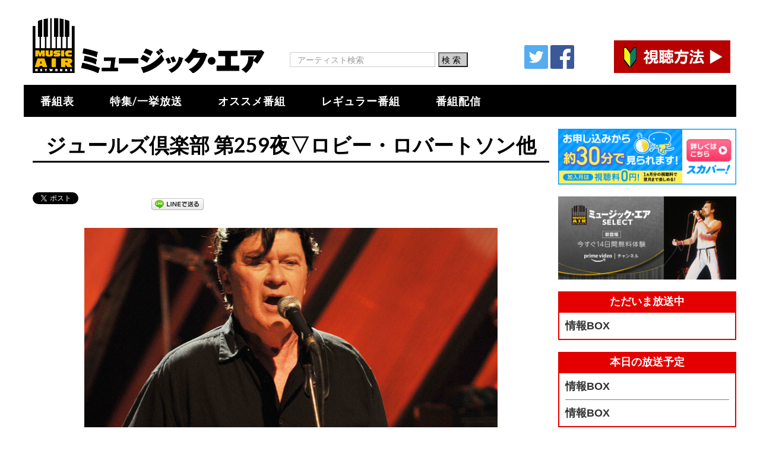

--- FILE ---
content_type: text/html; charset=UTF-8
request_url: https://www.musicair.co.jp/jools_259/
body_size: 42907
content:
<!DOCTYPE html>
<html dir="ltr" lang="ja">
<head>
  <meta charset="UTF-8">
  <meta name="viewport" content="width=device-width, initial-scale=1.0">
  <link rel="profile" href="http://gmpg.org/xfn/11">
  <link rel="pingback" href="https://www.musicair.co.jp/xmlrpc.php">
  <title>ジュールズ倶楽部 第259夜▽ロビー・ロバートソン他 | ミュージック・エア</title>

		<!-- All in One SEO 4.8.2 - aioseo.com -->
	<meta name="description" content="ジュールズ・ホランドが司会を務めるBBCの人気スタジオ・ライヴ番組。今回は元ザ・バンドの中心人物、ロビー・ロバ" />
	<meta name="robots" content="max-image-preview:large" />
	<meta name="author" content="atoss"/>
	<meta name="google-site-verification" content="uu2T3t9w9h-zjJ4wQQcpp8CJfkV3ah6p1AjanjAJO-I" />
	<meta name="keywords" content="ザ・バンド,ロビー・ロバートソン,later... with jools holland" />
	<link rel="canonical" href="https://www.musicair.co.jp/jools_259/" />
	<meta name="generator" content="All in One SEO (AIOSEO) 4.8.2" />
		<script type="application/ld+json" class="aioseo-schema">
			{"@context":"https:\/\/schema.org","@graph":[{"@type":"Article","@id":"https:\/\/www.musicair.co.jp\/jools_259\/#article","name":"\u30b8\u30e5\u30fc\u30eb\u30ba\u5036\u697d\u90e8 \u7b2c259\u591c\u25bd\u30ed\u30d3\u30fc\u30fb\u30ed\u30d0\u30fc\u30c8\u30bd\u30f3\u4ed6 | \u30df\u30e5\u30fc\u30b8\u30c3\u30af\u30fb\u30a8\u30a2","headline":"\u30b8\u30e5\u30fc\u30eb\u30ba\u5036\u697d\u90e8 \u7b2c259\u591c\u25bd\u30ed\u30d3\u30fc\u30fb\u30ed\u30d0\u30fc\u30c8\u30bd\u30f3\u4ed6","author":{"@id":"https:\/\/www.musicair.co.jp\/author\/atoss\/#author"},"publisher":{"@id":"https:\/\/www.musicair.co.jp\/#organization"},"image":{"@type":"ImageObject","url":"\/wp-content\/uploads\/jools259_robbie_robertson.jpg","@id":"https:\/\/www.musicair.co.jp\/jools_259\/#articleImage"},"datePublished":"2017-09-15T10:10:28+09:00","dateModified":"2024-03-14T14:57:42+09:00","inLanguage":"ja","mainEntityOfPage":{"@id":"https:\/\/www.musicair.co.jp\/jools_259\/#webpage"},"isPartOf":{"@id":"https:\/\/www.musicair.co.jp\/jools_259\/#webpage"},"articleSection":"\u30b8\u30e5\u30fc\u30eb\u30ba\u5036\u697d\u90e8, \u30b6\u30fb\u30d0\u30f3\u30c9"},{"@type":"BreadcrumbList","@id":"https:\/\/www.musicair.co.jp\/jools_259\/#breadcrumblist","itemListElement":[{"@type":"ListItem","@id":"https:\/\/www.musicair.co.jp\/#listItem","position":1,"name":"\u5bb6","item":"https:\/\/www.musicair.co.jp\/","nextItem":{"@type":"ListItem","@id":"https:\/\/www.musicair.co.jp\/jools_259\/#listItem","name":"\u30b8\u30e5\u30fc\u30eb\u30ba\u5036\u697d\u90e8 \u7b2c259\u591c\u25bd\u30ed\u30d3\u30fc\u30fb\u30ed\u30d0\u30fc\u30c8\u30bd\u30f3\u4ed6"}},{"@type":"ListItem","@id":"https:\/\/www.musicair.co.jp\/jools_259\/#listItem","position":2,"name":"\u30b8\u30e5\u30fc\u30eb\u30ba\u5036\u697d\u90e8 \u7b2c259\u591c\u25bd\u30ed\u30d3\u30fc\u30fb\u30ed\u30d0\u30fc\u30c8\u30bd\u30f3\u4ed6","previousItem":{"@type":"ListItem","@id":"https:\/\/www.musicair.co.jp\/#listItem","name":"\u5bb6"}}]},{"@type":"Organization","@id":"https:\/\/www.musicair.co.jp\/#organization","name":"\u30df\u30e5\u30fc\u30b8\u30c3\u30af\u30fb\u30a8\u30a2","description":"\u6d0b\u697d\u30e9\u30a4\u30f4\u3001\u30c9\u30ad\u30e5\u30e1\u30f3\u30bf\u30ea\u30fc\u306a\u3069\u8cb4\u91cd\u6620\u50cf\u6e80\u8f09\u306e\u97f3\u697d\u30c1\u30e3\u30f3\u30cd\u30eb\uff01","url":"https:\/\/www.musicair.co.jp\/"},{"@type":"Person","@id":"https:\/\/www.musicair.co.jp\/author\/atoss\/#author","url":"https:\/\/www.musicair.co.jp\/author\/atoss\/","name":"atoss","image":{"@type":"ImageObject","@id":"https:\/\/www.musicair.co.jp\/jools_259\/#authorImage","url":"https:\/\/secure.gravatar.com\/avatar\/b4266cfc000ed4c297a80f3774b285ae?s=96&d=mm&r=g","width":96,"height":96,"caption":"atoss"}},{"@type":"WebPage","@id":"https:\/\/www.musicair.co.jp\/jools_259\/#webpage","url":"https:\/\/www.musicair.co.jp\/jools_259\/","name":"\u30b8\u30e5\u30fc\u30eb\u30ba\u5036\u697d\u90e8 \u7b2c259\u591c\u25bd\u30ed\u30d3\u30fc\u30fb\u30ed\u30d0\u30fc\u30c8\u30bd\u30f3\u4ed6 | \u30df\u30e5\u30fc\u30b8\u30c3\u30af\u30fb\u30a8\u30a2","description":"\u30b8\u30e5\u30fc\u30eb\u30ba\u30fb\u30db\u30e9\u30f3\u30c9\u304c\u53f8\u4f1a\u3092\u52d9\u3081\u308bBBC\u306e\u4eba\u6c17\u30b9\u30bf\u30b8\u30aa\u30fb\u30e9\u30a4\u30f4\u756a\u7d44\u3002\u4eca\u56de\u306f\u5143\u30b6\u30fb\u30d0\u30f3\u30c9\u306e\u4e2d\u5fc3\u4eba\u7269\u3001\u30ed\u30d3\u30fc\u30fb\u30ed\u30d0","inLanguage":"ja","isPartOf":{"@id":"https:\/\/www.musicair.co.jp\/#website"},"breadcrumb":{"@id":"https:\/\/www.musicair.co.jp\/jools_259\/#breadcrumblist"},"author":{"@id":"https:\/\/www.musicair.co.jp\/author\/atoss\/#author"},"creator":{"@id":"https:\/\/www.musicair.co.jp\/author\/atoss\/#author"},"datePublished":"2017-09-15T10:10:28+09:00","dateModified":"2024-03-14T14:57:42+09:00"},{"@type":"WebSite","@id":"https:\/\/www.musicair.co.jp\/#website","url":"https:\/\/www.musicair.co.jp\/","name":"\u30df\u30e5\u30fc\u30b8\u30c3\u30af\u30fb\u30a8\u30a2","description":"\u6d0b\u697d\u30e9\u30a4\u30f4\u3001\u30c9\u30ad\u30e5\u30e1\u30f3\u30bf\u30ea\u30fc\u306a\u3069\u8cb4\u91cd\u6620\u50cf\u6e80\u8f09\u306e\u97f3\u697d\u30c1\u30e3\u30f3\u30cd\u30eb\uff01","inLanguage":"ja","publisher":{"@id":"https:\/\/www.musicair.co.jp\/#organization"}}]}
		</script>
		<!-- All in One SEO -->

<link rel='dns-prefetch' href='//fonts.googleapis.com' />
<link rel='dns-prefetch' href='//s.w.org' />
<link rel="alternate" type="application/rss+xml" title="ミュージック・エア &raquo; フィード" href="https://www.musicair.co.jp/feed/" />
<link rel="alternate" type="application/rss+xml" title="ミュージック・エア &raquo; コメントフィード" href="https://www.musicair.co.jp/comments/feed/" />
		<script type="text/javascript">
			window._wpemojiSettings = {"baseUrl":"https:\/\/s.w.org\/images\/core\/emoji\/13.0.1\/72x72\/","ext":".png","svgUrl":"https:\/\/s.w.org\/images\/core\/emoji\/13.0.1\/svg\/","svgExt":".svg","source":{"concatemoji":"https:\/\/www.musicair.co.jp\/wp-includes\/js\/wp-emoji-release.min.js?ver=5.7.14"}};
			!function(e,a,t){var n,r,o,i=a.createElement("canvas"),p=i.getContext&&i.getContext("2d");function s(e,t){var a=String.fromCharCode;p.clearRect(0,0,i.width,i.height),p.fillText(a.apply(this,e),0,0);e=i.toDataURL();return p.clearRect(0,0,i.width,i.height),p.fillText(a.apply(this,t),0,0),e===i.toDataURL()}function c(e){var t=a.createElement("script");t.src=e,t.defer=t.type="text/javascript",a.getElementsByTagName("head")[0].appendChild(t)}for(o=Array("flag","emoji"),t.supports={everything:!0,everythingExceptFlag:!0},r=0;r<o.length;r++)t.supports[o[r]]=function(e){if(!p||!p.fillText)return!1;switch(p.textBaseline="top",p.font="600 32px Arial",e){case"flag":return s([127987,65039,8205,9895,65039],[127987,65039,8203,9895,65039])?!1:!s([55356,56826,55356,56819],[55356,56826,8203,55356,56819])&&!s([55356,57332,56128,56423,56128,56418,56128,56421,56128,56430,56128,56423,56128,56447],[55356,57332,8203,56128,56423,8203,56128,56418,8203,56128,56421,8203,56128,56430,8203,56128,56423,8203,56128,56447]);case"emoji":return!s([55357,56424,8205,55356,57212],[55357,56424,8203,55356,57212])}return!1}(o[r]),t.supports.everything=t.supports.everything&&t.supports[o[r]],"flag"!==o[r]&&(t.supports.everythingExceptFlag=t.supports.everythingExceptFlag&&t.supports[o[r]]);t.supports.everythingExceptFlag=t.supports.everythingExceptFlag&&!t.supports.flag,t.DOMReady=!1,t.readyCallback=function(){t.DOMReady=!0},t.supports.everything||(n=function(){t.readyCallback()},a.addEventListener?(a.addEventListener("DOMContentLoaded",n,!1),e.addEventListener("load",n,!1)):(e.attachEvent("onload",n),a.attachEvent("onreadystatechange",function(){"complete"===a.readyState&&t.readyCallback()})),(n=t.source||{}).concatemoji?c(n.concatemoji):n.wpemoji&&n.twemoji&&(c(n.twemoji),c(n.wpemoji)))}(window,document,window._wpemojiSettings);
		</script>
		<style type="text/css">
img.wp-smiley,
img.emoji {
	display: inline !important;
	border: none !important;
	box-shadow: none !important;
	height: 1em !important;
	width: 1em !important;
	margin: 0 .07em !important;
	vertical-align: -0.1em !important;
	background: none !important;
	padding: 0 !important;
}
</style>
	<link rel='stylesheet' id='wp-block-library-css'  href='https://www.musicair.co.jp/wp-includes/css/dist/block-library/style.min.css?ver=5.7.14' type='text/css' media='all' />
<link rel='stylesheet' id='contact-form-7-css'  href='https://www.musicair.co.jp/wp-content/plugins/contact-form-7/includes/css/styles.css?ver=5.4.1' type='text/css' media='all' />
<link rel='stylesheet' id='timetable_sf_style-css'  href='https://www.musicair.co.jp/wp-content/plugins/timetable/style/superfish.css?ver=5.7.14' type='text/css' media='all' />
<link rel='stylesheet' id='timetable_style-css'  href='https://www.musicair.co.jp/wp-content/plugins/timetable/style/style.css?ver=5.7.14' type='text/css' media='all' />
<link rel='stylesheet' id='timetable_event_template-css'  href='https://www.musicair.co.jp/wp-content/plugins/timetable/style/event_template.css?ver=5.7.14' type='text/css' media='all' />
<link rel='stylesheet' id='timetable_responsive_style-css'  href='https://www.musicair.co.jp/wp-content/plugins/timetable/style/responsive.css?ver=5.7.14' type='text/css' media='all' />
<link rel='stylesheet' id='timetable_font_lato-css'  href='//fonts.googleapis.com/css?family=Lato%3A400%2C700&#038;ver=5.7.14' type='text/css' media='all' />
<link rel='stylesheet' id='dashicons-css'  href='https://www.musicair.co.jp/wp-includes/css/dashicons.min.css?ver=5.7.14' type='text/css' media='all' />
<link rel='stylesheet' id='to-top-css'  href='https://www.musicair.co.jp/wp-content/plugins/to-top/public/css/to-top-public.css?ver=2.5.3' type='text/css' media='all' />
<link rel='stylesheet' id='tm-google-font-css'  href='//fonts.googleapis.com/css?family=Raleway%3A400%7CLato%3A400%2C400%2C400%2C400%2C400%2C400&#038;ver=5.7.14' type='text/css' media='all' />
<link rel='stylesheet' id='starterpro-font-css'  href='https://fonts.googleapis.com/css?family=Poppins%3A300%2C400%2C500%2C600%2C700&#038;subset=latin%2Clatin-ext' type='text/css' media='all' />
<link rel='stylesheet' id='buttons-css'  href='https://www.musicair.co.jp/wp-includes/css/buttons.min.css?ver=5.7.14' type='text/css' media='all' />
<link rel='stylesheet' id='mediaelement-css'  href='https://www.musicair.co.jp/wp-includes/js/mediaelement/mediaelementplayer-legacy.min.css?ver=4.2.16' type='text/css' media='all' />
<link rel='stylesheet' id='wp-mediaelement-css'  href='https://www.musicair.co.jp/wp-includes/js/mediaelement/wp-mediaelement.min.css?ver=5.7.14' type='text/css' media='all' />
<link rel='stylesheet' id='media-views-css'  href='https://www.musicair.co.jp/wp-includes/css/media-views.min.css?ver=5.7.14' type='text/css' media='all' />
<link rel='stylesheet' id='imgareaselect-css'  href='https://www.musicair.co.jp/wp-includes/js/imgareaselect/imgareaselect.css?ver=0.9.8' type='text/css' media='all' />
<link rel='stylesheet' id='bootstrap.min-css'  href='https://www.musicair.co.jp/wp-content/themes/starter/css/bootstrap.min.css?ver=all' type='text/css' media='all' />
<link rel='stylesheet' id='font-awesome.min-css'  href='https://www.musicair.co.jp/wp-content/themes/starter/css/font-awesome.min.css?ver=all' type='text/css' media='all' />
<link rel='stylesheet' id='owl.carousel-css'  href='https://www.musicair.co.jp/wp-content/themes/starter/css/owl.carousel.css?ver=all' type='text/css' media='all' />
<link rel='stylesheet' id='magnific-popup-css'  href='https://www.musicair.co.jp/wp-content/themes/starter/css/magnific-popup.css?ver=all' type='text/css' media='all' />
<link rel='stylesheet' id='starterpro-starter-legacy-css'  href='https://www.musicair.co.jp/wp-content/themes/starter/css/starter-legacy.css?ver=all' type='text/css' media='all' />
<link rel='stylesheet' id='starterpro-custom-css-css'  href='https://www.musicair.co.jp/wp-content/themes/starter/css/custom-css.css?ver=all' type='text/css' media='all' />
<link rel='stylesheet' id='starterpro-main-css'  href='https://www.musicair.co.jp/wp-content/themes/starter/css/main.css?ver=all' type='text/css' media='all' />
<link rel='stylesheet' id='starterpro-blog-detaills-css'  href='https://www.musicair.co.jp/wp-content/themes/starter/css/blog-details.css?ver=all' type='text/css' media='all' />
<link rel='stylesheet' id='starterpro-responsive-css'  href='https://www.musicair.co.jp/wp-content/themes/starter/css/responsive.css?ver=all' type='text/css' media='all' />
<link rel='stylesheet' id='prettyPhoto-css'  href='https://www.musicair.co.jp/wp-content/themes/starter/css/prettyPhoto.css?ver=all' type='text/css' media='all' />
<link rel='stylesheet' id='animate.min-css'  href='https://www.musicair.co.jp/wp-content/themes/starter/css/animate.min.css?ver=all' type='text/css' media='all' />
<link rel='stylesheet' id='starterpro-style-css'  href='https://www.musicair.co.jp/wp-content/themes/starter/style.css?ver=5.7.14' type='text/css' media='all' />
<style id='starterpro-style-inline-css' type='text/css'>
a,.bottom-widget .contact-info i,.bottom-widget .widget ul li a:hover, .latest-blog-content .latest-post-button:hover,.meta-category a:hover { color: #00aeef; }input:focus, textarea:focus, keygen:focus, select:focus{ border-color: #00aeef; }.themeum-latest-post-content .entry-title a:hover,.common-menu-wrap .nav>li.current>a,
                .header-solid .common-menu-wrap .nav>li.current>a,.portfolio-filter .btn-link.active,.portfolio-filter li a:hover,.latest-review-single-layout2 .latest-post-title a:hover, .blog-arrows a:hover{ color: #00aeef; }.team-content4,.portfolio-filter li a:before, .classic-slider .owl-dots .active>span{ background: #00aeef; }.btn.btn-slider:hover, .btn.btn-slider:focus,.portfolio-thumb-wrapper-layout3 .portfolio-item-content .portfolio-item-content-in{ background-color: #00aeef; border-color: #00aeef; }a:hover, .widget.widget_rss ul li a,.social-share a:hover{ color: #0088e2; }.error-page-inner a.btn.btn-primary.btn-lg:hover,.btn.btn-primary:hover,input[type=button]:hover,
                .widget.widget_search #searchform .btn-search:hover,.team-content2{ background-color: #0088e2; }.woocommerce a.button:hover{ border-color: #0088e2; }body{font-size:14px;font-family:Raleway;}.common-menu-wrap .nav>li>a{font-size:14px;font-family:Lato;font-weight: 400;line-height: 24px;color: #777777;}.main-menu-wrap .navbar-toggle{color:#777777;}h1{font-size:46px;font-family:Lato;}h2{font-size:36px;font-family:Lato;}h3{font-size:26px;font-family:Lato;}h4{font-size:18px;font-family:Lato;}h5{font-size:14px;font-family:Lato;}.site-header{ padding-top: 10px; }.site-header{ padding-bottom: 10px; }body{ background-color: #fff; }.site-header{ background-color: #fff; }.mc4wp-form-fields input[type=submit], .demo-four .mc4wp-form-fields input[type=submit], .common-menu-wrap .nav>li.online-booking-button a, .error-page-inner a.btn.btn-primary.btn-lg,.btn.btn-primary, .package-list-button, .contact-submit input[type=submit],.form-submit input[type=submit]{ background-color: #32aad6; border-color: #32aad6; color: #fff !important; border-radius: 4px; }.mc4wp-form-fields input[type=submit]:hover, .demo-four .mc4wp-form-fields input[type=submit]:hover, .common-menu-wrap .nav>li.online-booking-button a:hover, .error-page-inner a.btn.btn-primary.btn-lg:hover,.btn.btn-primary:hover, .package-list-button:hover, .contact-submit input[type=submit]:hover,.form-submit input[type=submit]:hover{ background-color: #00aeef; border-color: #00aeef; color: #fff !important; }.header-solid .common-menu-wrap .nav>li.menu-item-has-children:after, .header-borderimage .common-menu-wrap .nav>li.menu-item-has-children:after, .header-solid .common-menu-wrap .nav>li>a, .header-borderimage .common-menu-wrap .nav>li>a{ color: #808080; }header.header-transparent .common-menu-wrap .nav>li>a:after,header.header-transparent .common-menu-wrap .nav>li>a:before,header.header-solid .common-menu-wrap .nav>li>a:before, header.header-solid .common-menu-wrap .nav>li>a:after, header.header-borderimage .common-menu-wrap .nav>li>a:before, header.header-borderimage .common-menu-wrap .nav>li>a:after{ color: #808080; }.common-menu-wrap .nav>li ul{ background-color: #fff; }.common-menu-wrap .nav>li>ul li a{ color: #808080; border-color: #f5f5f5; }.common-menu-wrap .nav>li>ul li a:hover{ color: #000; background-color:#fbfbfc; }.common-menu-wrap .nav>li > ul::after{ border-color: transparent transparent #fff transparent; }.subtitle-cover:before{background:rgba(0, 0, 0, 0.5);}.subtitle-cover{padding:100px 0; margin-bottom: 100px;}body.error404,body.page-template-404{
            width: 100%;
            height: 100%;
            min-height: 100%;
        }
</style>
<link rel='stylesheet' id='kc-general-css'  href='https://www.musicair.co.jp/wp-content/plugins/kingcomposer/assets/frontend/css/kingcomposer.min.css?ver=2.9.6' type='text/css' media='all' />
<link rel='stylesheet' id='kc-animate-css'  href='https://www.musicair.co.jp/wp-content/plugins/kingcomposer/assets/css/animate.css?ver=2.9.6' type='text/css' media='all' />
<link rel='stylesheet' id='kc-icon-1-css'  href='https://www.musicair.co.jp/wp-content/plugins/kingcomposer/assets/css/icons.css?ver=2.9.6' type='text/css' media='all' />
<!--n2css--><script type='text/javascript' src='https://www.musicair.co.jp/wp-includes/js/jquery/jquery.min.js?ver=3.5.1' id='jquery-core-js'></script>
<script type='text/javascript' src='https://www.musicair.co.jp/wp-includes/js/jquery/jquery-migrate.min.js?ver=3.3.2' id='jquery-migrate-js'></script>
<script type='text/javascript' id='to-top-js-extra'>
/* <![CDATA[ */
var to_top_options = {"scroll_offset":"100","icon_opacity":"50","style":"icon","icon_type":"dashicons-arrow-up-alt2","icon_color":"#ffffff","icon_bg_color":"#000000","icon_size":"32","border_radius":"5","image":"https:\/\/www.musicair.co.jp\/wp-content\/plugins\/to-top\/admin\/images\/default.png","image_width":"65","image_alt":"","location":"bottom-right","margin_x":"20","margin_y":"20","show_on_admin":"0","enable_autohide":"0","autohide_time":"2","enable_hide_small_device":"0","small_device_max_width":"640","reset":"0"};
/* ]]> */
</script>
<script async type='text/javascript' src='https://www.musicair.co.jp/wp-content/plugins/to-top/public/js/to-top-public.js?ver=2.5.3' id='to-top-js'></script>
<script type='text/javascript' id='utils-js-extra'>
/* <![CDATA[ */
var userSettings = {"url":"\/","uid":"0","time":"1770144471","secure":"1"};
/* ]]> */
</script>
<script type='text/javascript' src='https://www.musicair.co.jp/wp-includes/js/utils.min.js?ver=5.7.14' id='utils-js'></script>
<script type='text/javascript' src='https://www.musicair.co.jp/wp-includes/js/plupload/moxie.min.js?ver=1.3.5' id='moxiejs-js'></script>
<script type='text/javascript' src='https://www.musicair.co.jp/wp-includes/js/plupload/plupload.min.js?ver=2.1.9' id='plupload-js'></script>
<!--[if lt IE 8]>
<script type='text/javascript' src='https://www.musicair.co.jp/wp-includes/js/json2.min.js?ver=2015-05-03' id='json2-js'></script>
<![endif]-->
<link rel="https://api.w.org/" href="https://www.musicair.co.jp/wp-json/" /><link rel="alternate" type="application/json" href="https://www.musicair.co.jp/wp-json/wp/v2/posts/58523" /><link rel="EditURI" type="application/rsd+xml" title="RSD" href="https://www.musicair.co.jp/xmlrpc.php?rsd" />
<link rel="wlwmanifest" type="application/wlwmanifest+xml" href="https://www.musicair.co.jp/wp-includes/wlwmanifest.xml" /> 
<meta name="generator" content="WordPress 5.7.14" />
<link rel='shortlink' href='https://www.musicair.co.jp/?p=58523' />
<link rel="alternate" type="application/json+oembed" href="https://www.musicair.co.jp/wp-json/oembed/1.0/embed?url=https%3A%2F%2Fwww.musicair.co.jp%2Fjools_259%2F" />
<link rel="alternate" type="text/xml+oembed" href="https://www.musicair.co.jp/wp-json/oembed/1.0/embed?url=https%3A%2F%2Fwww.musicair.co.jp%2Fjools_259%2F&#038;format=xml" />
<!-- start Simple Custom CSS and JS -->
<style type="text/css">
/* Add your CSS code here.
                     
For example:
.example {
    color: red;
}

For brushing up on your CSS knowledge, check out http://www.w3schools.com/css/css_syntax.asp

End of comment */ 

/* トップページ > NowOnAir のレイアウト */
@media(min-width:1024px){
	.nowonair-title-2 .box1 {
      width: 0%;
  	}
	.nowonair-title-2 .box2 {
      width: 0%;
  	}
	.nowonair-title-2 .toppage-nowonair {
      width: 100%;
	}
}

/*404ページのStarterのロゴを消す*/
.error404 .error-msg .starter-logo img {
    display: none;
}

/*404ページのStarterのロゴを消す*/
@media(max-width:500px){
	.toppage-nowonair {
    	margin-right: 0px;
    	margin-left: -15px;
    	width: 100%;
	}
}


@media screen and (max-width: 500px) {
	section#special-program {
    	width: 100%;
        margin-left: 0px;
	}
  	.single .entry-summary.clearfix {
    	width: 95%;
    	margin: 0 auto;
    	text-align: justify;
	}
  	h4.getSpecialPostTitle {
    	width: 98%;
    	margin: 10px auto;
	}
	.entry-image img {
    	width: 100vw;
    	max-width: 100vw;
    	margin-left: -10px;
	}
	.entry-onair {
    	width: 100vw!important;
    	margin-left: -10px;
	}
}
@media (max-width: 767px) {
	.getPostStringArea {
		width: 100%;
        padding-left: 0;
  }
}


/* お知らせの個別ページのレイアウト */
.info-child-content {
    padding: 0px;
    border: 0px solid #ffffff;
    box-shadow: 0px 0px 0px 0px #ffffff;
    border-radius: 0px;
}
@media (max-width: 767px) {
  	.info-child-content {
		width: 90%;
	}
}

/* 検索結果画面ではアイキャッチ画像は非表示 */
.search .blog-details-img {
    display: none;
}


/* 関連記事 */
.yarpp-related {
    width: 100%;
    text-align: left;
    margin-top: 30px;
}
.post-related {
    background: #000;
    color: #fff;
    padding: 3px 0 3px 10px;
    margin-bottom: 15px;
}
.yarpp-related li {
    text-align: left;
}
.yarpp-related p {
    padding-left: 15px;
}


/* 投稿ページ > 視聴方法画像 */
.post-blog-howtoImage {
    margin: 50px auto;
    text-align: center;
}
.post-blog-howtoImage img {
    width: 70%;
    height: auto;
}
@media(max-width:500px){
	.post-blog-howtoImage img {
    	width: 90%;
	}
}


/* ミュージック・エアではスマホでも番組はPC版 */
@media(max-width:1009px){
	.today-onair table {
		margin-bottom: 0!important;
	}
	.today-onair2 table {
    	margin-top: 0px!important;
	}
}
@media screen and (max-width: 767px) {
	.today-onair {
    	display: block!important;
	}
	.today-onair-title {
    	display: block!important;
  	}
}


/* 番組表を30分区切りにする */
.week-timetable.test30min tr:nth-child(odd) td.tt_hours_column {
    font-size: 16px;
    font-weight: bold;
}
.week-timetable.test30min tr:nth-child(even) td.tt_hours_column {
    font-size: 14px;
}

.week-timetable2.test30min tr:nth-child(odd) td.tt_hours_column {
    font-size: 16px;
    font-weight: bold;
}
.week-timetable2.test30min tr:nth-child(even) td.tt_hours_column {
    font-size: 14px;
}




/* ==================
 @ タグ記事一覧ページ
================== */
 /* DVD販促ページ以外ではサムネイルを非表示 */
.category .blog-details-img {
    display:  none;
}
.tag .blog-details-img {
    display:  none;
}
.category-goods .blog-details-img {
    display:  block;
}
/* DVD販促ページ以外ではamazon画像を非表示 */
img.cd_dvd_link {
  display: none;
}
.category-goods img.cd_dvd_link {
  display: block;
  margin-left: 10px;
}
.tag .col-md-12 {
    padding:  0 30px;
}


/* --------------------------
 @ ページネーション
-------------------------- */
.themeum-pagination li span.page-numbers.current {
    background:  #000000;
    color:  #ffffff;
}

.broken_link, a.broken_link {
    text-decoration: none !important;
}




/* --------------------------
 @ 番組表 レイアウト
-------------------------- */
.tt_responsive .tt_timetable td {
    height: 36px;
}
@media screen and (max-width: 1009px) {
    .tt_responsive .tt_timetable td {
        height: 36px;
    }
}



/* --------------------------
 @ サイドバー レイアウト
-------------------------- */
.sideBar-NowOnAir
,.sideBar-NextNowOnAir
,.sidebar-content-layout {
    background: #fff;
}

</style>
<!-- end Simple Custom CSS and JS -->
<script type="text/javascript">var kc_script_data={ajax_url:"https://www.musicair.co.jp/wp-admin/admin-ajax.php"}</script>
<!-- BEGIN: WP Social Bookmarking Light HEAD --><script>
    (function (d, s, id) {
        var js, fjs = d.getElementsByTagName(s)[0];
        if (d.getElementById(id)) return;
        js = d.createElement(s);
        js.id = id;
        js.src = "//connect.facebook.net/ja_JP/sdk.js#xfbml=1&version=v2.7";
        fjs.parentNode.insertBefore(js, fjs);
    }(document, 'script', 'facebook-jssdk'));
</script>
<style type="text/css">.wp_social_bookmarking_light{
    border: 0 !important;
    padding: 10px 0 20px 0 !important;
    margin: 0 !important;
}
.wp_social_bookmarking_light div{
    float: left !important;
    border: 0 !important;
    padding: 0 !important;
    margin: 0px!important;
    min-height: 30px !important;
    line-height: 18px !important;
    text-indent: 0 !important;
}
.wp_social_bookmarking_light img{
    border: 0 !important;
    padding: 0;
    margin: 0;
    vertical-align: top !important;
}
.wp_social_bookmarking_light_clear{
    clear: both !important;
}
#fb-root{
    display: none;
}
.wsbl_twitter{
    width: 100px;
}
.wsbl_facebook_like {
    width: 100px;
}
.wsbl_facebook_like iframe{
    max-width: none !important;
}
.wsbl_pinterest a{
    border: 0px !important;
}
</style>
<!-- END: WP Social Bookmarking Light HEAD -->
<link rel="icon" href="https://www.musicair.co.jp/wp-content/uploads/cropped-MusicAIR_favicon-32x32.png" sizes="32x32" />
<link rel="icon" href="https://www.musicair.co.jp/wp-content/uploads/cropped-MusicAIR_favicon-192x192.png" sizes="192x192" />
<link rel="apple-touch-icon" href="https://www.musicair.co.jp/wp-content/uploads/cropped-MusicAIR_favicon-180x180.png" />
<meta name="msapplication-TileImage" content="https://www.musicair.co.jp/wp-content/uploads/cropped-MusicAIR_favicon-270x270.png" />
<style id="sccss">/* カスタム CSS をここに入力してください */

.kc_single_image img {
    height: auto;
}

/* 番組一覧ページ 見出しレイアウト */
div.program-heading {
   width: 100%;
   margin: 0 auto;
   padding: 3px 0px 3px 15px;
   background-color: #2c3e50;
   color: #ffffff;
   text-align: left;
   font-size: 16px;
}

div.program-monthOnAir {
   width: 100%;
   margin: 0 auto;
   padding: 3px 0px 3px 15px;
   background-color: #1D1D1D;
   color: #ffffff;
   text-align: center;
   font-size: 16px;
}


/* トップページのオススメ番組画像サイズ */
div.osusume-image {
 text-align:center;
 width: 100%;
 margin: 0px auto;
}
@media(max-width:500px){
 div.osusume-image {
   text-align:center;
     width: 100%;
     margin: 0px auto;
 }
}



/* ↓↓記事レイアウト↓↓ */

/* 投稿者を非表示 */
.single-post .blog-post-meta{
   display: none;
}

.blog-post-meta .meta-date {
   display: none;
}

/* カテゴリーを非表示 */
.meta-category {
 display: none;
}

/* 番組のタイトル */
.blog-content-wrapper h2.entry-title.blog-entry-title{
   font-size: 34px;
   margin-bottom: 20px;
   padding-bottom: 10px;
   color: #000;
   margin-top: 0;
   text-align: center;
   font-weight: bold;
}
/* 番組タイトルの下にボーダーを引く */
h2.entry-title.blog-entry-title {border-bottom: 3px solid #000000;}

/* 番組の画像 */
div.entry-image {
 text-align:center;
 width: 80%;
 margin: 0px auto;
}
@media(max-width:500px){
 div.entry-image {
   text-align:center;
     width: 100%;
     margin: 0px auto;
 }
}

.entry-summary img {
 margin: 10px auto 20px auto;
}

/* 番組の説明 */
div.entry-programContent {
 width:100%;
 margin: 0 auto;
 padding:0px 0px 0px 10px;
 background-color: #000000;
 color: #ffffff;
 text-align:left;
}

div.entry-programContent-detail {
 width:100%;
 padding:10px 10px 10px 20px;
 text-align:left;
}


/* 番組のSNS,番組アンケート,リクエスト */
@media(max-width:500px){
 .entry-sns table {
   table-layout: fixed;
   text-align: center;
   width: 300px;
   border: 0px solid #ffffff;
   margin: 0px auto 0px auto;
 }
}

/* 番組アンケートボタン, リクエストボタン */
div.entry-buttonArea table {
 table-layout: fixed;
 text-align: center;
 width: 80%;
 border: 0px solid #ffffff;
 margin: 0px auto 0px auto;
}

.button {
 border: 1px solid #385D80;
 background-color: #385D80;
 border-radius: 2px;
 padding: 0px 0px 4px 0px;
 color: #fff;
 line-height: 30px;
 width: 150px;
 height: 34px;
 font-size: 15px;
   /*-webkit-transition: none;
   transition: none;*/
}
.button:hover {
 border: 1px solid #385D80;
 background-color: #426F98;
}
@media(max-width:500px){
 .button {
   border: 1px solid #385D80;
   background-color: #385D80;
   border-radius: 2px;
   padding: 0px 0px 4px 0px;
   color: #fff;
   line-height: 30px;
   width: 100px;
   height: 34px;
   font-size: 10px;
 }
}

/* 番組の放送日時 */
div.entry-onair {
 width:100%;
 padding:0px 0px 0px 10px;
 background-color: #000000;
 color: #ffffff;
 font-size: 15px;
 text-align:left;
}

div.entry-onair-detail {
 width:80%;
 padding:10px 10px 10px 20px;
 font-size: 15px;
 text-align:left;
}

/* 番組のオンエアリスト曲 */
div.entry-onairlist {
 width:100%;
 padding:0px 0px 0px 10px;
 background-color: #000000;
 color: #ffffff;
 font-size: 15px;
 text-align:left;
}
div.entry-onairlist-detail {
 width:100%;
 padding:10px 10px 10px 20px;
 font-size: 15px;
 text-align:left;
}


/* 番組のオススメ番組 */
div.entry-recommend {
 width:100%;
 padding:0px 0px 0px 10px;
 margin: 0px 0px 0px 0px;
 background-color: #262626;
 color: #ffffff;
 font-size: 15px;
 text-align:left;
}
div.entry-recommend-detail {
 width:100%;
 padding:10px 0px 10px 20px;
 background-color: #E4E4E4;
 font-size: 15px;
 text-align:left;
}

/* Post-navigation を非表示 */
.clearfix.post-navigation {
   display: none;
}

/* コメントを非表示 */
.comments-area {
   display: none;
}

.social-activities {
   display: none;
}
/* 視聴方法とサイドバーの間の空白を狭める */
@media(max-width:500px){
 .entry-blog .entry-summary {
   padding-bottom: 0px;
 }
}


/* フッターの上のborderを非表示 */
.site-content .entry-content-border{
   background-color: rgba(32, 32, 32, .051);
   height: 0px;
   display: none;
   margin-bottom: 60px;
   width: 100%;
}

/* ↑記事レイアウト ココマデ↑ */



/* NowOnAir スライダーとの余白を0*/
.page_margin_top { margin-top: 0px; }



/* トップページ オススメ番組 レイアウト */
table.osusume-table {
 text-align: center;
 vertical-align: top;
 table-layout: fixed;
 width: 100%;
 border: 0px solid #ffffff;
 margin: 0 auto;
}
table.osusume-table img {
 width:50px;
 height:16px;
}
@media(max-width:500px){
 table.osusume-table {
   width: 100%;
 }
}

.osusume-title {
 font-size: 16px;
 font-weight: bold; 
 text-align: center;
 vertical-align:top;
}

th,td,.table>tbody>tr>td{
 padding: 5px 0px;
 border: 0px solid #efefef;
}

table{
 border: 0px solid #f1f1f1;
}

caption,th,td {
 text-align: center;
}
/* ↑↑ トップページ オススメ番組 レイアウト ↑↑*/

/* メニューの背景色を変更 */
.common-menu-wrap .sub-menu li.active{
 background: rgb(255, 255, 255);
}


/* スマホ版メニューのポジション変更 */
.admin-bar .header-borderimage #mobile-menu,
.admin-bar .header-solid #mobile-menu {
 top: 130px;
}

#mobile-menu{
 background: #fff;
}


/* サイドバーの一番上の余白をなくす */
#sidebar .widget{
 margin-bottom: 0px;
 padding: 0;
}

@media(max-width:500px){
    .col-sm-3 {
       position: relative;
          min-height: 1px;
          padding: 0px;
   }
}
@media(max-width:500px){
   .kc_row.kc_row_inner {
       width: calc(100%);
   }
}

/* サイドバー [お知らせ][週間タイムテーブル]などの枠線のレイアウト */
div.sidebar-content-title {
   width: 100%;
   margin: 0 auto;
   border: 2px solid #2c3e50;
   padding: 1px 0px;
   background-color: #2c3e50;
   color: #ffffff;
   text-align: center;
   font-size: 16px;
}

div.sidebar-content-layout p {
 width: 100%;
 margin: 0 auto;
 padding: 5px 0px 3px 15px;
 text-align: left;
 font-size: 16px;
}
div.sidebar-content-layout {padding: 0px 5px;}


/* メニューの横幅を揃える */
.col-sm-10 {
 width: 100%;
}    


/* サブタイトルを非表示にする */
.subtitle-cover {
 position:relative;display: none;
}

/* リンクテキストの色を灰色に変更 */
a,.bottom-widget .contact-info i,.bottom-widget .widget ul li a:hover, .latest-blog-content .latest-post-button:hover,.meta-category a:hover {
 color: #535353;
}

/* フッターのリンクテキストは白色 */
#footer a {color: #ffffff;}
.bottom-widget {
   margin: 0 auto;
   width: 100%;
}

/* フッターのサイズ・背景色を変更 */ 
.footer-wrap {
 color: #fff;
 background-color: #000000;
}

.footer-wrapper{
     border-bottom: 0px solid rgba(196, 196, 196, 1.0);
     padding: 20px 15px 0px 15px;
   padding: 15px 0px!important;
}
@media screen and (max-width: 700px) {
 .footer-wrapper {padding-top: 20px;}
}

/* フッター > コピーライトエリアの余白変更 */ 
.footer-copyright {
 border-top: 1px solid #fff;
 padding: 10px 0;
 color: #fff;
}
#footer .kc-row-container.kc-container {width: 90vw;}

/* 「視聴方法」のレイアウト */
table.howto-format {
 width: 100%;
 padding: 10px;
 text-align: center;
 line-height: 1.5;
}

table.howto-format th {
 border: 1px solid #fff;
 color: #fff;
 background: #2DC3FF;
}

table.howto-format td {
 padding: 8px 10px;
 border: 1px solid #fff;
 background-color: #DCDCDC;
 color: #000000;
}

/* サイト全体フォント */
body {
   font-family: "Helvetica Neue",Helvetica,Arial,sans-serif;
}


/* フォームページ レイアウト */
div.form-format {
  display: table;
  margin: 0px;
  padding: 0px;
  width: 100%;
}
div.form-format div.box1 {
  display: table-cell;
  text-align: right;
  padding: 0px 10px 0px 0px;
  vertical-align: middle;
  background-color: #DCDCDC;
  border-left: 1px solid #000;
  border-bottom: 1px solid #000;
  width: 30%;
}
div.form-format div.box2 {
 display: table-cell;
 text-align: left;
 padding: 5px;
 background-color: #fff;
 border-left: 1px solid #000;
 border-right: 1px solid #000;
 border-bottom: 1px solid #000;
}
@media screen and (max-width: 767px) {
  div.form-format {display: block;}
  div.form-format div.box1 {
    display: table-cell;
    text-align: left;
    vertical-align: middle;
    background-color: #DCDCDC;
    border-top: 1px solid #000;
    border-left: 1px solid #000;
    border-right: 1px solid #000;
    width: 5%;
    padding-left: 10px;
  }
  div.form-format div.box2 {
     display: block;
     border: 1px solid #000;
     width: 100%;
  }
  .request-form div {padding: 0px 5px;}
}
@media screen and (max-width: 350px) {
 input.wpcf7-form-control.wpcf7-text.wpcf7-validates-as-required {border: 0px;}
 div.form-format div.box2 {padding: 5px 0px;}
}


.otoiawase-enquete {
   background-color:#dcdcdc;
   height:50px;
   text-align:center;
   padding:10px;
   border:1px solid #888888;
   margin: 5px 0px 5px 1px;
}
@media screen and (max-width: 500px) {
   .otoiawase-enquete {
       margin-left:0px;
   }  
}

.presentpage-format {
 display: table;
 width: 80%;
 max-width: 600px;
 padding: 10px;
 margin:10px auto;
 border:1px solid #000;
}
.presentpage-format .box1 img {
  display: table-cell;
  padding: 0px;
  width: 100%;
}
.presentpage-format .box2 {
 display: table-cell;
 vertical-align: top;
 text-align: left;
 padding: 5px 0px 0px 10px;
}
.presentpage-format .box2 table {
 border-collapse: collapse;
}
.presentpage-format .box2 td {
 border:1px solid #000;
 padding: 10px;
}

@media screen and (max-width: 767px) {
  .presentpage-format {display: block;width:96%;padding-bottom: 50px;}
  .presentpage-format .box1 img {
    display: block;
    width: 90%;
    margin: 0px auto;
  }
  .presentpage-format .box2 {
     display: block;
     width: 100%;
     padding: 5px 0px 0px;
  }
}



/* トップページ > お知らせ レイアウト*/
table.info-format {
 padding: 10px 0px;
 line-height: 1.5;
}

table.info-format th {
 padding: 10px 15px 10px 0px;
 text-align: center;
}

table.info-format td {
 padding: 10px 0px 10px 15px;
 text-align: left;
}



/* トップページ > NowOnAir のレイアウト */
.tt_upcoming_events li .tt_upcoming_events_event_container {
     height: 40px;
   border: 0px solid #709DCB;
}

.tt_upcoming_events li { width: 700px; }
@media(max-width:500px){
 .tt_upcoming_events li .tt_upcoming_events_event_container {
   height: 100%;
   width: 100%;
   border: 0px solid #709DCB;
     padding-left: 0px;
 }
 .tt_upcoming_events li { width: 100%; }
 /* 番組名エリアのpadding */
 .widget ul  li:last-child a {
   padding-bottom: 5px;
   padding-left: 10px;
 }
}


.nowonair-title {
 background-color: #E40000;
 padding: 9px 10px;
 font-size: 20px;
 color: #ffffff;
 text-align: center;
 width: calc(100% + 45px)!important;  
}
.nowonair-title .format {
 display: table; 
 width: 100%;
}
.nowonair-title .box1 {
 display: table-cell;
}
.nowonair-title .box2 {
 width: 40%;
 display: table-cell;
 padding: 5px;
 border: 2px solid #ffffff;
}
.nowonair-title .box2 img {
 vertical-align: text-top;
 padding-top: 3px;
 height: 21px;
}
.nowonair-title .box2 a {color: #fff;}
@media(max-width:768px){
 .nowonair-title {padding: 9px 10px 10px; font-size: 16px; width: calc(100% + 30px)!important;}
 .nowonair-title .box2 {font-size: 16px;}
 .nowonair-title .box2 img {padding-top:0px; height:18px;}
}


/* header用 */

/* ロゴサイズを大きくする */
table.header-table {
   margin-bottom: 0px;
}
table.header-table th {
 width: 35%;
}
@media(max-width:500px){
 table.header-table th { width: 60%; }
 table.header-table td {padding: 0px;vertical-align: middle;}
 .site-header.header { padding-bottom: 0px; }
}

.navbar-toggle {
 margin-right: 10px;
}

.head-search {
 width: 30%;
 padding: 0px 10px 30px 0px;
 text-align: center;
 vertical-align: bottom;
}
form.search {
margin: 0;
}

/* --- ボックス --- */
form.search div {
 width: 388px; /* ボックスの幅 */
 padding: 1px 0; /* ボックスのパディング（上下、左右） */
 background-color: #ffffff; /* ボックスの背景色 */
 border: 1px #808080 solid; /* ボックスの境界線 */
}

/* --- テキストボックス --- */
.textBox {
 width: 298px; /* テキストボックスの幅 */
 margin: 0 5px; /* テキストボックスのマージン（上右下左） */
 padding: 0;
 background-color: #ffffff; /* テキストボックスの背景色 */
 border: none; /* テキストボックスの境界線（なし） */
 color: #000000;
}
@media(max-width:500px){
 .textBox {
   margin: 6px 0px 10px 0px;
 }
}

.form-control {
   border-radius: 0px;
   box-shadow: none;
   display: -webkit-inline-box;
   display: inline;
   width: 70%;
   height: 25px;
   padding: 6px 12px;
   border: 1px solid #ccc;
}
@media(max-width:500px){
 .form-control {
   width: 70%;
 }
}


/* --- ボタン --- */
.search-Button {
   padding: 0px;
   margin: 0px;
   width: 50px; /* ボタンの幅 */
   height: 1.8em; /* ボタンの高さ */
   background: #CBCBCB url("/wp-content/uploads/2017/06/search.png"); /* ボタンの背景 */
   color: #000000;
   letter-spacing: 0.3em; /* 文字間のスペース */
   border-radius: 0px;
   float: none;
}
@media(max-width:500px){
 .search-Button {
   height: 2em; /* ボタンの高さ */
   float: none;
   }
}

.head-btn {
 vertical-align: bottom;
 padding: 0px 10px 20px 5px;
}

.head-menu {background-color: #000000;}

.head-sns {
 vertical-align: bottom;
 padding-bottom: 22px;
}
.head-sns img {
 height: 40px;
 width:auto;
}
.head-btn img {
 height: 55px;
 width:auto;
}

@media(max-width:700px){
 .head-sns {display: none;}
}

@media(max-width:767px){
 .head-phone {display: none;}
 .header-phone-how_present {padding:10px 0px 10px;}
 .header-phone-how_present a {color: #000;}
}
@media(max-width:768px){
 .head-sns img {height: 30px;}
 .head-btn img {height: 45px;}
}



/*- headerの横幅を変更  */
.row {
   margin-right: -30px;
   margin-left: -30px;
}
header#masthead .row {
   padding: 0px!important;
}
@media(max-width:1170px){
 header#masthead .row {padding: 0px 10px!important;}
}



/*- headerとメインコンテンツの間のシャドーを消す*/
.site-header.sticky {
   box-shadow: 0px 0px 0px rgba(0,0,0,.0);
}

/*- headerのメニューのpadding */
.nav {padding-left: 0px;}
.common-menu-wrap .nav>li>a {
 font-size: 18px;
 margin-left: 0px;
 padding: 10px 0!important;
}
/*- headerのメニューの余白 */
/*
.common-menu-wrap .nav>li {
 width: 140px;
 text-align: center;
}
*/
.common-menu-wrap .nav>li {
 text-align: center;
 margin: 0px 28px;
}

/* メニューの文字色 */
li.menu-item.menu-item-type-custom.menu-item-object-custom.has-menu-child>a {
   color: #ffffff;
   font-weight: bold;
   font-size: 18px;
   margin-left: 0px;
}
.common-menu-wrap .nav>li>ul li {
 background: #ffffff;
}

/* レギュラー番組 > 親ブログに表示する子ブログのサムネ・抜粋 表示 */
.reglar-child-responsive td {
 width: 50%;
}
.reglar-child-responsive td img {
 width: 60%;
}
@media (max-width: 767px) {
 .reglar-child-responsive {
   border-collapse: separate;
   border-spacing: 0  20px;
 }
 .reglar-child-responsive thead {
   text-align: left;
 }
 .reglar-child-responsive td {
   border: none;
   display: block;
   width: 100%;
   box-sizing: border-box;
 }
 .reglar-child-responsive td img {
   width: 100%;
 }
 .reglar-child-responsive td.reglar-child {
   text-align: left;
 }
 .reglar-child-responsive .clear {
   clear: both;
 }
}

/* レギュラー番組の親ブログに表示する子ブログ */
.getPostDispArea .getPost {
   border-bottom: 2px solid #9a9a9a;
   padding: 15px;
   margin: 0px 0px 10px 0px;
   width: 50%;
   float: left;
   height: 500px;
}

.getPostDispArea .getPost:after {
   content: '';
   display: table;
   clear: both;
}
.getPostImgArea {
   width: 100%;
   float: left;
}
.getPostStringArea {
   width: 100%;
   padding-left: 15px;
   float: left;
}
h4.getPostTitle {font-weight: bold;}
.getPost hr {
   border-bottom: 2px solid #888888;
   border-top: 0px!important;
   width: 96%;
   padding-top: 30px;
}
@media (max-width: 767px) {
 .getPostDispArea .getPost {width:100%; float:none;}
 .getPostImgArea { width: 100%; }
 .getPostStringArea { width: 100%; }
}

/* 子ブログのアイキャッチ画像を真ん中に */
.blog-details-img img {
   margin: 0px auto;
   width: 80%;
}

/* 「毎週土曜日12時からは人気番組一挙オンエア！」のテーブル風レイアウト */
div.ikkyo {
  display: table;
  width: 100%;
}
div.ikkyo div.box1 {
  display: table-cell;
  text-align: center;
  width: 33%;
}
div.ikkyo div.border-line1 {
 text-align: center;
  display: table-cell;
}
div.ikkyo div.border-line2 {
 text-align: center;
  display: table-cell;
}

@media screen and (max-width: 767px) {
  div.ikkyo {
     display: block;
  }
  div.ikkyo div.box1 {
    display: block;
    text-align: center;
    width: 100%;
  }
  div.ikkyo div.border-line1 {
    text-align: center;
     display: block;
  }
  div.ikkyo div.border-line2 {
    text-align: center;
     display: none;
  }
  div.ikkyo img {
   margin: 0px auto;
  }
  .tt_items_list .value {
   float: left;
   width: 30%;
  }
  .tt_items_list .event_container {
   float: right;
  }
  .tt_responsive .tt_timetable.small .tt_items_list div.event_container {
          width: 65%;
  }
  /* --- tabs box navigation --- */
  .tt_tabs .ui-tabs-panel {
      padding: 0px 30px !important;
  }
}

/* タイムテーブル 時間カラムのサイズを変更 */
.tt_timetable .tt_hours_column {
    width: 13%;
}
table.tt_timetable { background: #ffffff !important; }
/* 今日の放送予定のみ時間カラムの横幅を狭める */
.today-onair2 thead {display: none;}

.today-onair td.event {width: 40%;}
.today-onair2 td.event {width: 40%;}

.phone-today-onair {display: none;}
.phone-today-onair2 {display: none;}

.phone-week-timetable-title {display: none!important;}

@media screen and (max-width: 767px) {
 .today-onair-title {display: none!important;}
 .today-onair {display: none;}
 .phone-today-onair {display: block;}
 .phone-today-onair2 {display: block;}
 .week-timetable-title {display: none!important;}
 .phone-week-timetable-title {display: block!important;}
}


/* --- 絞り込みタブを非表示 --- */
.tabs_box_navigation.sf-timetable-menu { display: none; }
/* --- NowOnAir カレンダーアイコンを非表示 --- */
.tt_calendar_icon { display: none; }

/* FireFoxでの途中で途切れる問題を解消 */
.tt_timetable .event a,
.tt_timetable .event .event_header { word-break: break-all; }


/* レギュラー番組 子ブログでアーティスト画像が複数枚の時のレイアウト */
div.regular_child_artistImage {
  display: table;
  margin: 0px;
  padding: 0px;
  width: 100%;
}
div.regular_child_artistImage div.box1 {
  display: table-cell;
  text-align: center;
  padding: 0px 10px 0px 0px;
  vertical-align: middle;
  width: 25%;
}
@media screen and (max-width: 767px) {
  div.regular_child_artistImage {
    display: block;
  }
  div.regular_child_artistImage div.box1 {
    display: block;
    text-align: center;
    vertical-align: middle;
    width: 100%;

  }
}

/* レギュラー番組 アーティスト画像が1枚（縦長）の時のレイアウト（「最新！ミュージック・ジャパンTVカウントダウン TOP10」)*/
.reglar-child-singleImage img {
  width: 30%;
  padding-top: 20px;
}
.reglar-child-singleImage p {
 padding-bottom: 10px;
 text-align: center;
}
@media screen and (max-width: 767px) {
  .reglar-child-singleImage img {width: 50%;}
}

/* レギュラー番組 アーティスト画像が1枚（横長）の時のレイアウト（「アニメ大好き！アニソン カウントダウンONE」)*/
.reglar-anison-one-singleImage img {
  width: 50%;
  padding-top: 20px;
}
.reglar-anison-one-singleImage p {
 padding-bottom: 10px;
 text-align: center;
}
@media screen and (max-width: 767px) {
  .reglar-anison-one-singleImage img {width: 70%;}
}




/* トップページ SNSタイムラインウィジェットエリア */
/* PCは通常のタイムライン・スマホはアイコン */
.top-sns-icon {
 display: none;
}
.top-sns-timelineWidget {
   width: 100%;
}
@media screen and (max-width: 767px) {
 .top-sns-icon {
   display: block;
 }
 .top-sns-icon td {
   padding: 5px 5px;
 }
 .top-sns-timelineWidget {
   display: none;  
 }
}


/* スマホで画面が左右にずれる問題を解消 */
div#page {
   overflow: hidden;
}


/* ヘッダーのSNSのレイアウト */
@media screen and (max-width: 500px) {
 .navbar-toggle {
     display: block;
 }
}

/* IEでのロゴのサイズ調整 */
.carousel-inner>.item>a>img,.carousel-inner>.item>img,.img-responsive,.thumbnail a>img,.thumbnail>img {
   display: block;
   max-width: 100%;
   height: auto;
   width: 99.9%;
}

/* NowOnAir 番組表の見栄え変更 */
.tt_timetable th {
 background-color: #ffffff!important;
 color: #ffffff;
}
.tt_timetable th, .tt_timetable td.tt_hours_column { 
 background-color: #CD000E!important;
 color: #ffffff;
}
.tt_timetable th,.tt_timetable td {border: 0px solid #000!important;}
.tt_tabs .tt_timetable .event {background: #ffffff!important;border: 1px solid #000!important;}
.tt_timetable .event hr {background: #000000;}


/* NowOnAirのhover設定 */
.tt_upcoming_events li .tt_upcoming_events_event_container:hover {height: 43px;border: 0px solid #fff!important;}

/* NowOnAir　放送中の番組がない場合のメッセージのレイアウト */
.tt_upcoming_events_wrapper p.message
{
   font-weight: bold;
   height: 36px;
   padding: 10px 10px 10px 10px;
}

div#timetable_upcoming_events-3,
div#timetable_upcoming_events-4,
div#timetable_upcoming_events-5,
div#timetable_upcoming_events-6,
div#timetable_upcoming_events-7 {
   border: 1px solid #e40000;
   width: calc(100% + 15px);
   height: 57px;
}
@media screen and (max-width: 500px) {
 div#timetable_upcoming_events-3,
 div#timetable_upcoming_events-4,
 div#timetable_upcoming_events-5,
 div#timetable_upcoming_events-6,
 div#timetable_upcoming_events-7 {
   margin-left: -15px;
   width: calc(100% + 30px);
   height: 100%;
 }
}



/* ヘッダー設定 */
.phone-howwatch {display: none;}
td.phone-menuBtn {vertical-align: bottom;}

@media screen and (max-width: 500px) {
 .phone-howwatch {
   display: block;
 }
 td.phone-howwatch img {
   padding-top: 10px;
   padding-right: 10px;
   width: 80px;
   height: auto;
 }
 td.phone-menuBtn {width: 8%;}
 button.navbar-toggle.col-sm-5.col-xs-5 {
   margin: 0px;
   padding: 0px 10px 0px 0px;
   width: 100%;
 }
 .col-sm-2.col-xs-6.common-menu {padding-left: 5px;}
 .logo-wrapper {padding-top: 5px;}
}
@media screen and (max-width: 320px) {
 td.phone-howwatch img {width: 70px;}
}

@media screen and (max-width: 500px) {
 .header-phone-sns img {
   border-radius: 22px;
   width: 45px;
   height: 45px;
 }
}

/* 「今日の放送予定」「番組表」のレイアウト */
.today-onair2 table {margin-top: -22px;}
.week-timetable2 thead {display: none;}
.week-timetable2 table {margin-top: -22px;}
@media screen and (max-width: 500px) {
 .tt_responsive .tt_timetable {margin-top: 0px;}
 .tt_responsive .tt_timetable.small .box_header {
   font-size: 20px !important;
   padding: 0px 0px 15px 0px;
   font-weight: bold;
 }
 .phone-today-onair2 .tt_responsive .tt_timetable.small .box_header {display: none!important;} 
 .phone-week-timetable2 .tt_responsive .tt_timetable.small .box_header {display: none!important;} 

}

/* スマホ：トップページの「オススメ番組」「コメントアーティスト」の左側に余白ができる問題を解決 */
@media screen and (max-width: 500px) {
 .osusume-content {padding-left: 0px!important;}
}

/* iPadではスマホ用メニューボタンを隠す */
@media (min-width: 760px) and (max-width: 1000px){
 button.navbar-toggle.col-sm-5.col-xs-5 {display: none;}
}
@media (min-width: 768px) and (max-width: 991px) {
 .hidden-sm {display: table-cell!important;}
}


/* インスタグラム */
.phone-instagramFeed {display: none;}
@media screen and (max-width: 500px) {
 .phone-instagramFeed {width: calc(100% + 30px);display: block;margin-left: -15px;}
 .instagramFeed {display: none;}   
}

/* サイドバー インスタグラム */
.sidebar-instagramFeed {
   padding-top: 10px;
}


/* ヘッダーとスライダーを近づける */
header#masthead {padding-bottom: 0px;}
.col-sm-10.common-menu.hidden-xs.hidden-sm {padding-left: 0px!important;}
/* メニューは左寄せ */
section#slider {margin-top: 0px;}

.container {
 width: 100%!important;
 max-width: 1170px!important;
}

/* スマホのときはスライダーのサムネイルを非表示 */
@media screen and (max-width: 500px) {
 .nextend-thumbnail-inner.n2-ow {display: none;}
}

/* トップページ > スライダー下キャンペーンの画像 */
.toppage-Campaign {
   width: calc(100% + 30px);
   margin-left: -15px;
   background-color: #5b9dd9;
   height: 60px;
}
.toppage-Campaign .title {
   padding: 0px;
   font-size: 20px;
   font-weight: bold;
   color: #fff;
   width: 50%;
}
.toppage-Campaign .banner {
   padding: 0px;
}
.toppage-Campaign img {
   height: 60px;
   width: auto;
   float: right;
}
.non-toppage-Campaign {display: none!important;}
@media screen and (max-width: 767px) {}
@media screen and (max-width: 500px) {table.toppage-Campaign {margin-top: 80px;}}
@media screen and (max-width: 320px) {table.toppage-Campaign {margin-top: 100px;}}


/* トップページ > バナーエリア */
#banner .kc-row-container.kc-container {
   padding: 0px;
}
#toppage-banner {
   width: 100%;
}
#toppage-banner ul {
 padding-left: 0px;
 margin: auto;
}
.banner-list-size {
 text-align: center;
 padding: 5px;
 float: left;
 list-style: none;
 width: 33%;
}
.banner-list-size img {
 text-align: center;
 height: 80px;
 width:auto;
}
@media screen and (max-width: 1024px) {.banner-list-size img {height: 70px;}
}
@media screen and (max-width: 768px) {.banner-list-size img {height: 55px;}
}
@media screen and (max-width: 500px) {
 .banner-list-size {width: 50%;}
 .banner-list-size img {height: 6vh; width: 100%;}
}

/* [特集/一挙放送ページ][レギュラーページ]のレイアウト */
.getSpecialPostDispArea .getPost {
   border-bottom: 2px solid #9a9a9a;
   padding: 0px 5px;
   margin: 0px 0px 20px;
     width: 50%;
   float: left;
}
.getSpecialPostDispArea .getPost {
   border-bottom: 2px solid #9a9a9a;
   padding: 0px 5px;
   height: 400px;
}
.getSpecialPostImgArea {
   text-align: center;
   padding: 0px 0px 10px;
}
h4.getSpecialPostTitle {
   font-weight: bold;
   text-align: center;
}
.getSpecialPostContent {
   padding: 0px 10px 20px;
}
@media screen and (max-width: 500px) {
 .getSpecialPostDispArea {
   width: 96%;
   margin: auto;
 }
}

/* サイドバーの両端の余白 */
div#sidebar .kc-container {padding: 0px;}

/* サイドバー > NowOnAir */
.tt_upcoming_events li .tt_upcoming_events_event_container {padding: 10px 10px;}
@media screen and (max-width: 768px) {.tt_upcoming_events li .tt_upcoming_events_event_container {padding: 10px 5px;}}
#sidebar a.tt_upcoming_events_event_container {
   width: 40%!important;
   height: 60px!important;
}
#sidebar .tt_upcoming_events_wrapper.page_margin_top {
   padding: 0px 10px 0px 0px;
}
#sidebar .tt_upcoming_events li {padding: 0px!important;}
@media screen and (max-width: 1024px) {
   #sidebar a.tt_upcoming_events_event_container {
       width: 30%!important;
       height: 60px!important;
   }
}
@media screen and (max-width: 767px) {
   #sidebar a.tt_upcoming_events_event_container {
       width: 90vw!important;
       height: 60px!important;
   }
}
.sidebar-nowonair-title {
   background-color: #e40000;
   color: #ffffff;
   padding: 5px 0px;
   font-size: 18px;
   text-align: center;
   width: 100%!important;
   margin-left: 0px!important;
}
.sideBar-NowOnAir {
   border: 2px solid #e40000;
   padding: 10px;
}
.sideBar-NowOnAir .toppage-nowonair {
   border: 0px solid #fff;
   padding: 0;
   margin-right: 0;
}
@media(max-width:768px) {
    .sideBar-NowOnAir .toppage-nowonair {
        width: 100%;
        margin: 0;
    }
    .sideBar-NowOnAir .toppage-nowonair .programTitle {
        font-size: 14px;
    }
}
@media(max-width:500px) {
   .sideBar-NowOnAir .toppage-nowonair {
        padding: 0px;
        margin-right: 0px;
        margin-left: 0px;
        width: 92vw;
   }
}
.sideBar-NextNowOnAir {
   padding: 10px;
   border: 2px solid #e40000;
}
.sideBar-NextNowOnAir .toppage-nowonair {
   padding: 0;
   margin: 0;
   border: 0;
}
.sideBar-NextNowOnAir hr {
   margin: 10px 0px;
   border-top: 1px solid #7d7d7d;
}
@media(max-width:768px) {
    .sideBar-NextNowOnAir .toppage-nowonair {
        width: 100%;
        padding: 0;
        margin: 0;
        border: 0;
    }
}





div#timetable_upcoming_events-8 {
   border: 2px solid #e40000;
   height: 75px;
}
div#timetable_upcoming_events-9 {
   border: 2px solid #e40000;
   height: 155px;
}
@media screen and (max-width: 768px) {
 div#timetable_upcoming_events-8 {height: 80px;}
 div#timetable_upcoming_events-9 {height: 160px;} 
 div#kc_widget_content-3 {margin: 0px 20px;}
}

/* [オススメ番組][レギュラー番組][特集/一挙放送][サイドバー]をメニューの幅に合わせる */
section#osusume {margin-top: -10px;}
section#osusume .kc-container {padding:0px; margin:0px;}
section#regular {margin-top: -10px;}
section#regular .kc-container {padding:0px; margin:0px;}
section#special-program {margin-top: -10px;}
section#special-program .kc-container {padding:0px; margin:0px;}
div#sidebar {
   margin-top: 20px;
   padding: 0px;
}
@media screen and (max-width: 1024px) {
 div#sidebar {margin: 20px 0px 0px -20px;}
 section#special-program {margin-top: -10px; width: 72vw;margin-left: 15px;}

}
@media screen and (max-width: 768px) {
 div#sidebar {margin: 20px 0px 0px 0px;}
 .getSpecialPostImgArea img {width: 100%; height: auto;}
}
@media screen and (max-width: 500px) {
 section#special-program {width: 100vw;}
 .getSpecialPostDispArea .getPost {width: 100%;}
 .getSpecialPostDispArea .getPost {height: 115vw;}
}
/* 記事の位置をサイドバーと合わせる */
.container #content {padding-top: 30px;}


/* [視聴方法]のメニュー */
.how-skp-menu {width: 50%;margin: 0px auto;}
.how-skp-menu td {width:150px; padding:5px; vertical-align:top;}
.how-skp-menu img {
   width: auto;
   height: auto;
}
@media screen and (max-width: 768px) {
 .how-skp-menu {width: 100%;}
}
/* [視聴方法]のテキストボックスのpadding */
#skp .kc_text_block {padding: 0px 10px;}


/* プレゼントページ応募フォーム */
.present_id .wpcf7-form-control {width: 100%;}
.your-address1 .wpcf7-form-control {width: 100px;}
.your-address2 .wpcf7-form-control {width: 100px;}
.phone1 .wpcf7-form-control {width: 70px;}
.phone2 .wpcf7-form-control {width: 70px;}
.phone3 .wpcf7-form-control {width: 70px;}


/* お知らせの個別ページのレイアウト */
.info-child-content {
 width: 80%;
 margin: 0px auto;
 text-align: center;
 padding: 20px;
 border: 1px solid #ababab;
 box-shadow: 0px 0px 5px 0px #ababab;
 border-radius: 5px;
}


/* 検索結果にはアイキャッチ画像を表示しない */
.search-results .blog-details-img img {display: none;}

/* お知らせページのレイアウト */
.category-info .col-md-12 {padding: 0px 0px 0px 40px;}
@media (min-width: 992px) {
.category-info .col-md-12 {width: 92%;}
}


/* トップページのお知らせコンテンツのレイアウト */
.getInfoPostStringArea {display: table;
}
.getInfoPostDate {
   display: table-cell;
   padding: 10px 30px;
   font-weight: bold;
}

/* サイドバーのお知らせのみ公開日を非表示 */
.sidebar-content-layout .getInfoPostDate {display: none;}

/* お知らせ一覧の[MORE]のレイアウト */
.category-info .entry-summary .wrap-btn-style a.btn-style {margin-top: 16px;}


/* CD・DVD一覧ページのレイアウト */
.category-goods .main .row {
   margin-right: 0px;
   margin-left: 0px;
}
/* サムネエリア */
.category-goods .blog-details-img {
   width: 20%;
   float: left;
}
/* タイトルエリア */
.category-goods .entry-title.blog-entry-title {
   margin-top: 0px;
   width: 70%;
   float: left;
}
/* 本文抜粋エリア */
.category-goods .entry-summary.clearfix {
   width: 70%;
   float: left;
   border-bottom: 1px solid #696969;
   margin-bottom: 30px;
}
@media(max-width:768px){.category-goods .blog-details-img {padding-left: 15px;}}
@media(max-width:500px){
   .category-goods .blog-details-img {
          width: 40%;
       float: none;
       padding-left: 15px;
       margin: 0px auto;
   }
   .category-goods .blog-details-img img {
       padding-bottom: 10px;
   }
   .category-goods  .entry-header {padding: 0px 5px;}
   .category-goods .entry-title.blog-entry-title {
       float: none;
       width: 96vw;
       margin: 0px auto;
   }
   .category-goods .entry-summary.clearfix {
       width: 96vw;
       float: none;
       margin: 0px auto 50px;
   }
}

/* CD・DVDページの個別ページのレイアウト */
.goods-child-content {
 width: 80%;
 margin: 0px auto;
 text-align: left;
 padding: 20px;
 border: 1px solid #ababab;
 box-shadow: 0px 0px 5px 0px #ababab;
 border-radius: 5px;
}
@media(max-width:768px){.goods-child-content {width: 96%;}}
/* アイキャッチ画像は個別投稿ページでは非表示 */
.single-post .blog-details-img {display: none;}

/* お知らせ一覧/検索結果ページではamazon画像を非表示 */
.category-info img.cd_dvd_link {display: none;}
.search-results img.cd_dvd_link {display: none;}
.search-results div#content {padding: 30px 30px;}

/* amazon画像は左寄り */
.category-goods img.cd_dvd_link {margin-left: 10px;}

/* お知らせ一覧ページ 商品タイトルの装飾 */
.category-goods h2.entry-title.blog-entry-title {
   border-bottom: 0px solid #000;
   background-color: #d0d0d0;
   padding: 2px 10px;
   border-radius: 5px;
}

/* トップページ > NowOnAir の装飾 */
.toppage-nowonair {
   border: 2px solid #e40000;
   padding: 5px 5px 0px 15px;
   margin-right: -15px;
}
p.programTitle {
   margin-bottom: 0px;
   font-size: 18px;
   font-weight: bold;
}
p.onAirTime {
   margin-bottom: 0px;
   font-size: 15px;
}
@media(max-width:768px){
   .toppage-nowonair {
          padding: 5px 5px 0px 15px;
       margin-right: -15px;
       width: calc(70vw - 26px);
       margin-left: -15px;
   }
   p.programTitle {font-size: 15px;}
}

@media(max-width:500px){
   .toppage-nowonair {
       margin-right: 0px;
       margin-left: -15px;
       width: 100vw;
   }
}

/* トップページ > NowOnAir の装飾 */
.nowonair-title-2 {margin: 5px 0px;}
.nowonair-title-2 .format {
   background-color: #ffffff;
   border: 2px solid #e40000;
   padding: 0px;
}
.nowonair-title-2 .box1 {
   display: table-cell;
/*    width: 18vw; */
   width:auto !important;
   color: #fff;
   font-size: 20px;
   vertical-align: middle;
   padding: 10px;
   background: #e40000;
}
.nowonair-title-2 .box1 strong {float: right;}
.nowonair-title-2 .box2 {
   display: table-cell;
   font-size: 20px;
   padding: 0px 15px;
   vertical-align: middle;
   text-align: center;
   margin: 10px;
/*    width: 12vw; */
	width:auto !important;
   background: #e40000;
}
.nowonair-title-2 .box2-2 {
   border: 2px solid #fff;
   padding: 5px;
}
.nowonair-title-2 .box2 a {color: #fff;}
.nowonair-title-2 .box2 img {
   height: 20px;
   padding: 0px 0px 3px 0px;
   width:auto;
   /* vertical-align: text-bottom; */
}
.nowonair-title-2 .box3 {display: table-cell;}
.nowonair-title-2 .toppage-nowonair {
   width: 60vw;
   border: 0px solid;
   background-color: #fff;
   margin: 0px;
   float: right;
}
@media(min-width:1024px){
/* .nowonair-title-2 .box1 {width: 22% !important;}
.nowonair-title-2 .box2 {width: 21% !important;} */
	.nowonair-title-2 .box1 {width: auto !important;}
.nowonair-title-2 .box2 {width: auto !important;}
.nowonair-title-2 .toppage-nowonair {width: 100%;}
}
@media(max-width:1024px){
.nowonair-title-2 .box1 {width: 15vw !important;font-size: 17px;padding: 0px;}
.nowonair-title-2 .box2 {width: 15vw !important;}
.nowonair-title-2 .toppage-nowonair {width: 70vw;}
}
@media(max-width:768px){
.nowonair-title-2 .box1 {width: 15vw !important;font-size: 15px;padding: 0px;}
.nowonair-title-2 .box2 {width: 15vw !important;font-size: 15px;}
.nowonair-title-2 .toppage-nowonair {width: 70vw;}
}
@media(max-width:500px){
.nowonair-title-2 {margin: 5px 0px;}
.nowonair-title-2 .box1 {width: 50vw !important;text-align: center;}
.nowonair-title-2 .box1 strong {float: none;}
.nowonair-title-2 .box2 {width: 50vw !important;font-size: 15px;padding: 5px 15px;}
.nowonair-title-2 .box3 {display: block;}
.nowonair-title-2 .toppage-nowonair {width: 99vw;margin-top: 5px;float: none;border: 0px solid #e40000;}
.nowonair-title-2 .format {padding: 0px;}
}

/* トップページ > キャンペーンバナー の装飾 */
section#campaign {margin: 10px 0px;}
section#campaign .kc_column {padding: 0px;}

/* シネマタイムの画像2枚の時のレイアウト */
div.regular_child_artistImage {
  display: table;
  margin: 0px;
  padding: 0px;
  width: 100%;
 table-layout:fixed
}
div.regular_child_artistImage div.box1 {
  display: table-cell;
  text-align: center;
  padding: 0px 10px 0px 0px;
  vertical-align: middle;
  width: 25%;
}
@media screen and (max-width: 767px) {
  div.regular_child_artistImage {
    display: block;
  }
  div.regular_child_artistImage div.box1 {
    display: block;
    text-align: center;
    vertical-align: middle;
    width: 100%;

  }
}

/* ページ内リンクの遷移先位置を調整 */
.jump-point::before {
  content:'';
  display: block;
  padding-top: 30px;
  margin-top: -30px;
}
@media(max-width:500px){
  .jump-point::before {
		padding-top: 5px;
    margin-top: -5px;
 }
}

</style><script type="text/javascript"></script><style type="text/css" id="kc-css-general">.kc-off-notice{display: inline-block !important;}.entry-image{ padding:0 auto; text-align:center;}/* 番組表 */.kc_tabs_nav > li > a,.nav-pills > li > a{padding:0px 33px;} /* 日付ボタン */.kc_tabs_nav ~ .kc_tab.ui-tabs-body-active{ background:#fff; }.kc_tabs_nav ~ .kc_tab .kc_tab_content{ padding:30px 0px 15px; }.kc_tabs>.kc_wrapper>.kc_tabs_nav{background:#fff;}.kc_tabs_nav > li{ background-color:#f7f7f7; border-right:1px solid #ffffff; border-bottom:1px solid #ffffff!important;}@media(max-width:1200px){ .kc_tabs_nav > li{width:20%;}}@media(max-width:700px){ .kc_tabs_nav > li{width:33.3%;}}/* 番組表のタブの横幅 */mj_timetable{ width:50%; }body.kc-css-system .kc-css-672924{ font-size:40px; padding:20px 0px 0px 0px;}.kc-container{max-width:1190px;}</style><style type="text/css" id="kc-css-render"></style><script type="text/javascript">

  var _gaq = _gaq || [];
  _gaq.push(['_setAccount', 'UA-1473838-1']);
  _gaq.push(['_trackPageview']);

  (function() {
    var ga = document.createElement('script'); ga.type = 'text/javascript'; ga.async = true;
    ga.src = ('https:' == document.location.protocol ? 'https://ssl' : 'http://www') + '.google-analytics.com/ga.js';
    var s = document.getElementsByTagName('script')[0]; s.parentNode.insertBefore(ga, s);
  })();

</script>
<script type="text/javascript"> 
var _fout_queue = _fout_queue || {}; if (_fout_queue.segment === void 0) _fout_queue.segment = {}; 
if (_fout_queue.segment.queue === void 0) _fout_queue.segment.queue = []; 

_fout_queue.segment.queue.push({ 
'user_id': 32801 
}); 

if (_fout_queue.redirect === void 0) _fout_queue.redirect = {}; 
_fout_queue.redirect['is_redirect'] = true; 

(function() { 
var el = document.createElement('script'); el.type = 'text/javascript'; el.async = true; 
el.src = (('https:' == document.location.protocol) ? 'https://' : 'http://') + 'js.fout.jp/segmentation.js';
var s = document.getElementsByTagName('script')[0]; s.parentNode.insertBefore(el, s); 
})(); 
</script> 	
	
</head>

<body class="post-template-default single single-post postid-58523 single-format-standard kc-css-system">
    <div id="page" class="hfeed site fullwidth">

<header id="masthead" class="site-header header header-solid">
  <div class="container">
      <div class="row">
          <div class="main-menu-wrap clearfix">
            <table class="header-table">
              <tbody>
                <tr>
                  <th class="logo-size">
                    <div class="col-sm-2 col-xs-6 common-menu">
                      <div class="themeum-navbar-header">
                        <div class="logo-wrapper">
                          <a class="themeum-navbar-brand" href="https://www.musicair.co.jp">
                                                                      <img class="enter-logo img-responsive" src="https://www.musicair.co.jp/wp-content/uploads/ma_logo.png" alt="Logo" title="ミュージック・エア">
                                                                </a>
                        </div>
                      </div><!--/#themeum-navbar-header-->
                    </div><!--/.col-sm-2-->
                  </th>
                  <!-- スマホ用視聴方法 -->
                  <td class="phone-howwatch">
                    <div>
                      <a href="/how/" target="_blank">
                        <img src="/wp-content/uploads/sityouhouhou_button_200_150.png" alt="">
                      </a>
                    </div>
                  </td>
                  <!-- 検索 -->
                  <td class="head-search head-phone">
                    <div>
                      <div class="ad-header-widget"><form method="get" id="searchform" action="https://www.musicair.co.jp/">

<div>
<input type="text" value="" name="s" id="s" class="form-control textBox" placeholder="アーティスト検索" autocomplete="off" /><input type="submit" value="検索" class="search-Button">
</div>

</form>

</div>                    </div>
                  </td>

                  <!-- スマホ用メニュー -->
                  <td class="phone-menuBtn">
                    <button type="button" class="navbar-toggle col-sm-5 col-xs-5" data-toggle="collapse" data-target=".navbar-collapse">
                      <i class="fa fa-bars"></i>
                    </button>
                    <!-- SNS -->
                    <div class="head-sns head-phone">
                       <a href="https://twitter.com/tv_musicair" target="_blank">
                         <img src="/wp-content/uploads/2017/06/icon_twitter.png" alt="twi">
                       </a>
                       <a href="https://www.facebook.com/csmusicair" target="_blank">
                         <img src="/wp-content/uploads/2017/06/icon_facebook.png" alt="fb">
                       </a>
                    </div>
                  </td>
                  <!-- 視聴方法 -->
                  <td class="head-btn head-phone" width="15%">
                     <a href="/how/"><img src="/wp-content/uploads/pc_how_button.jpg" alt=""></a>
                  </td>
                </tr>
                <!-- メニュー -->
                <tr>
                  <td class="head-menu" colspan="5">
                    <div class="col-sm-10 common-menu hidden-xs hidden-sm">
                                              <div id="main-menu" class="common-menu-wrap">
                            <ul id="menu-menu-1" class="nav"><li class=" menu-item menu-item-type-custom menu-item-object-custom has-menu-child"><a href="/timetable/">番組表</a></li>
<li class=" menu-item menu-item-type-custom menu-item-object-custom has-menu-child"><a href="/special_ikkyo/">特集/一挙放送</a></li>
<li class=" menu-item menu-item-type-custom menu-item-object-custom has-menu-child"><a href="/program/#specialProgram">オススメ番組</a></li>
<li class=" menu-item menu-item-type-custom menu-item-object-custom has-menu-child"><a href="/regular/">レギュラー番組</a></li>
<li class=" menu-item menu-item-type-custom menu-item-object-custom has-menu-child"><a href="/amazon202602/">番組配信</a></li>
</ul>                        </div><!--/#main-menu-->
                                          </div><!--/.col-sm-9-->
                  </td>
                </tr>
              </tbody>
            </table>

            <!-- スマホのレイアウト -->
            <div id="mobile-menu" class="visible-xs visible-sm">
              <div class="collapse navbar-collapse">
                <!-- 検索 -->
                <div class="ad-header-widget"><form method="get" id="searchform" action="https://www.musicair.co.jp/">

<div>
<input type="text" value="" name="s" id="s" class="form-control textBox" placeholder="アーティスト検索" autocomplete="off" /><input type="submit" value="検索" class="search-Button">
</div>

</form>

</div>
                <!-- メニュー -->
                <ul id="menu-menu-2" class="nav navbar-nav"><li id="menu-item-2928" class="menu-item menu-item-type-custom menu-item-object-custom menu-item-2928"><a title="番組表" href="/timetable/">番組表</a></li>
<li id="menu-item-7" class="menu-item menu-item-type-custom menu-item-object-custom menu-item-7"><a title="特集/一挙放送" href="/special_ikkyo/">特集/一挙放送</a></li>
<li id="menu-item-2833" class="menu-item menu-item-type-custom menu-item-object-custom menu-item-2833"><a title="オススメ番組" href="/program/#specialProgram">オススメ番組</a></li>
<li id="menu-item-2835" class="menu-item menu-item-type-custom menu-item-object-custom menu-item-2835"><a title="レギュラー番組" href="/regular/">レギュラー番組</a></li>
<li id="menu-item-2931" class="menu-item menu-item-type-custom menu-item-object-custom menu-item-2931"><a title="番組配信" href="/amazon202602/">番組配信</a></li>
</ul>                <!-- 視聴方法・プレゼント -->
                <div class="header-phone-how_present">
                  <a href="/how/">視聴方法</a>
                </div>
                <!-- SNS -->
                <div class="header-phone-sns" style="margin-bottom: 10px; text-align: left;">
                  <a href="https://twitter.com/tv_musicair" target="_blank">
                    <img src="/wp-content/uploads/2017/06/icon_twitter.png" width="45px" height="45px" alt="twi">
                  </a>
                  <a href="https://www.facebook.com/csmusicair" target="_blank">
                    <img src="/wp-content/uploads/2017/06/icon_facebook.png" width="45px" height="45px" alt="fb">
                  </a>
                </div>
              </div>
            </div><!--/.#mobile-menu-->
          </div><!--/.main-menu-wrap-->
      </div><!--/.row-->
  </div><!--/.container-->
</header><!--/.header--><section id="main">
    <div class="subtitle-cover sub-title " style="background-color:#0a0000;">
    <div class="container">
        <div class="row">
            <div class="col-sm-12">

                    <h2 class="page-leading">Blog</h2>               
                    <!-- if ( is_single() && get_theme_mod( 'breadcrumb_enable', true )) {
                        starterpro_breadcrumbs();
                    } -->
                
            </div>
        </div>
    </div>
</div><!--/.sub-title-->
    <div class="container">
        <div class="row">
            <div id="content" class="site-content col-sm-9 blog-content-wrapper" role="main">
                 

                                    
                        <article class="starter-border" id="post-58523" class="post-58523 post type-post status-publish format-standard hentry category-151 tag-434">   
    

            
<ul class="blog-post-meta"> 
    <!-- Blog date -->     
    <li class="meta-date">
        <span class="img-author"><img src="https://www.musicair.co.jp/wp-content/plugins/lazy-load/images/1x1.trans.gif" data-lazy-src="https://secure.gravatar.com/avatar/b4266cfc000ed4c297a80f3774b285ae?s=32&#038;d=mm&#038;r=g" alt srcset="https://secure.gravatar.com/avatar/b4266cfc000ed4c297a80f3774b285ae?s=64&#038;d=mm&#038;r=g 2x" class="avatar avatar-32 photo" height="32" width="32" loading="lazy"><noscript><img alt='' src='https://secure.gravatar.com/avatar/b4266cfc000ed4c297a80f3774b285ae?s=32&#038;d=mm&#038;r=g' srcset='https://secure.gravatar.com/avatar/b4266cfc000ed4c297a80f3774b285ae?s=64&#038;d=mm&#038;r=g 2x' class='avatar avatar-32 photo' height='32' width='32' loading='lazy'/></noscript></span>
                    <a href="https://www.musicair.co.jp/author/atoss/">atoss </a>
                <time datetime="2017年9月15日">/ 2017年9月15日</time>
    </li>

</ul>    
<div class="entry-header">
    <h2 class="entry-title blog-entry-title">
                    ジュールズ倶楽部 第259夜▽ロビー・ロバートソン他                    </h2> <!-- //.entry-title --> 
</div> 

<!-- Blog category -->
<div class="meta-category">
    <i class="fa fa-folder-open-o"></i>
    <a href="https://www.musicair.co.jp/category/%e3%82%b8%e3%83%a5%e3%83%bc%e3%83%ab%e3%82%ba%e5%80%b6%e6%a5%bd%e9%83%a8/" rel="category tag">ジュールズ倶楽部</a></div>

        

 
        
    <div class="entry-blog">




          <!-- Single Page content -->

    <div class="entry-summary clearfix">
        <div class='wp_social_bookmarking_light'>        <div class="wsbl_twitter"><a href="https://twitter.com/share" class="twitter-share-button" data-url="https://www.musicair.co.jp/jools_259/" data-text="ジュールズ倶楽部 第259夜▽ロビー・ロバートソン他" data-via="TV_MUSICAIR" data-hashtags="ミュージック・エア" data-lang="ja">Tweet</a></div>        <div class="wsbl_facebook_like"><div id="fb-root"></div><fb:like href="https://www.musicair.co.jp/jools_259/" layout="button" action="like" width="120" share="false" show_faces="false" ></fb:like></div>        <div class="wsbl_line"><a href='http://line.me/R/msg/text/?%E3%82%B8%E3%83%A5%E3%83%BC%E3%83%AB%E3%82%BA%E5%80%B6%E6%A5%BD%E9%83%A8%20%E7%AC%AC259%E5%A4%9C%E2%96%BD%E3%83%AD%E3%83%93%E3%83%BC%E3%83%BB%E3%83%AD%E3%83%90%E3%83%BC%E3%83%88%E3%82%BD%E3%83%B3%E4%BB%96%0D%0Ahttps%3A%2F%2Fwww.musicair.co.jp%2Fjools_259%2F' title='LINEで送る' rel=nofollow class='wp_social_bookmarking_light_a' ><img src="https://www.musicair.co.jp/wp-content/plugins/lazy-load/images/1x1.trans.gif" data-lazy-src="https://www.musicair.co.jp/wp-content/plugins/wp-social-bookmarking-light/public/images/line88x20.png" alt="LINEで送る" title="LINEで送る" width="88" height="20" class="wp_social_bookmarking_light_img"><noscript><img src='https://www.musicair.co.jp/wp-content/plugins/wp-social-bookmarking-light/public/images/line88x20.png' alt='LINEで送る' title='LINEで送る' width='88' height='20' class='wp_social_bookmarking_light_img' /></noscript></a></div></div>
<br class='wp_social_bookmarking_light_clear' />
<p><div class="entry-image"><img src="https://www.musicair.co.jp/wp-content/plugins/lazy-load/images/1x1.trans.gif" data-lazy-src="/wp-content/uploads/jools259_robbie_robertson.jpg" alt="ジュールズ倶楽部 第259夜▽ロビー・ロバートソン他"><noscript><img src="/wp-content/uploads/jools259_robbie_robertson.jpg" alt="ジュールズ倶楽部 第259夜▽ロビー・ロバートソン他"/></noscript><br />
</div><div><br />
			ジュールズ・ホランドが司会を務めるBBCの人気スタジオ・ライヴ番組。今回は元ザ・バンドの中心人物、ロビー・ロバートソンが登場！（2011年収録）</p>
<p><div class="entry-sns">
  <table>
    <tbody>
      <tr>
        <td width="20%"></td>
      </tr>
    </tbody>
  </table>
</div><br><br />
<div class="entry-onair">放映時間</div>
<div class="entry-onair-detail">番組情報無し<br />
</div><div><br />
<div class="entry-onairlist">オンエア曲目リスト</div>
<div class="entry-onairlist-detail">・「Bright Lights Bigger City」	シーロー・グリーン<br />
・「Euphoria，Take My Hand」	グラスヴェガス<br />
・「You Can Run」	シェウン・クティ＆エジプト80<br />
・「He Don&#8217;t Live Here No More」	ロビー・ロバートソン<br />
・「Illusion」	グレゴリー・ポーター<br />
・「Wildflower」	シーロー・グリーン<br />
・「Sweetheart I Ain&#8217;t Your Christ」	ジョッシュ・T・ ピアソン<br />
・「Rise」	シェウン・クティ＆エジプト80<br />
・「Shine Like Stars」	グラスヴェガス<br />
・「The Right Mistake」	ロビー・ロバートソン<br />
・「Satisfied」	シーロー・グリーン<br />
</div><div><br />
<div class=""></div></div><div></p>
<div class='yarpp yarpp-related yarpp-related-website yarpp-template-list'>
<!-- YARPP List -->
<div class="post-related">関連番組</div><ul>
<li><a href="https://www.musicair.co.jp/dylan_flood/" rel="bookmark" title="ボブ・ディラン：ダウン・イン・ザ・フラッド">ボブ・ディラン：ダウン・イン・ザ・フラッド</a></li>
<li><a href="https://www.musicair.co.jp/jimi_woodstock3_2/" rel="bookmark" title="ウッドストック・ダイアリー1969 DAY 3">ウッドストック・ダイアリー1969 DAY 3</a></li>
<li><a href="https://www.musicair.co.jp/the_band_rock_legends/" rel="bookmark" title="ザ・バンド：ロック・レジェンズ">ザ・バンド：ロック・レジェンズ</a></li>
</ul>
</div>
<div class="post-blog-howtoImage"><a href="/how/"><img src="/wp-content/uploads/banner_howto.png" alt=""/></a></div>
        <div class="social-activities">
                                    タグ: <a href="https://www.musicair.co.jp/tag/%e3%82%b6%e3%83%bb%e3%83%90%e3%83%b3%e3%83%89/" rel="tag">ザ・バンド</a>    
             
        </div>

    </div> <!-- //.entry-summary -->
    <div class="entry-content-border"></div>

 
     </div> <!--/.entry-meta -->
</article><!--/#post-->

                            <div class="clearfix post-navigation">
                                <div class="single-pre">
                                <span class="previous-post pull-left fa fa-long-arrow-left"><a href="https://www.musicair.co.jp/jools_258/" rel="prev">Previous</a></span>                                </div>

                                <div class="single-next">
                                <span class="next-post pull-right fa fa-long-arrow-right"><a href="https://www.musicair.co.jp/asakura_miki_25/" rel="next">Next</a></span>                                </div>

                                <!-- Blog next/pre post -->
                                <div class="blog-post-review-content">  
                                    <div class="blog-post-review-pre">
                                        					<a href="https://www.musicair.co.jp/jools_258/">ジュールズ倶楽部 第258夜▽ビーディ・アイ、マッコイ・タイナー他</a>
                                        
                                                                            </div>

                                    <div class="blog-post-review-next">
                                                                                <a href="https://www.musicair.co.jp/asakura_miki_25/">麻倉未稀／25周年＆バースデー・ライブ</a>
                                                                                                                    </div>
                                </div>

                            </div> <!-- .post-navigation -->
                            
                        
                    
                
                <div class="clearfix"></div>
            </div> <!-- #content -->
            
<div id="sidebar" class="col-sm-3" role="complementary">
    <aside class="widget-area">
        <div id="kc_widget_content-3" class="widget kc_widget_content" ><div class="kc-content-widget"><style type="text/css">@media only screen and (min-width: 1000px) and (max-width: 5000px){body.kc-css-system .kc-css-97804{width: 100%;}body.kc-css-system .kc-css-869523{width: 100%;}body.kc-css-system .kc-css-18535{width: 100%;}body.kc-css-system .kc-css-718628{width: 100%;}}body.kc-css-system .kc-css-86483{text-align: center;}body.kc-css-system .kc-css-797399{text-align: center;}body.kc-css-system .kc-css-997343{border: 2px solid #2c3e50;}body.kc-css-system .kc-css-306981{border: 2px solid #2c3e50;}body.kc-css-system .kc-css-802299{border: 2px solid #2c3e50;}body.kc-css-system .kc-css-153651{text-align: center;}body.kc-css-system .kc-css-205610{text-align: center;}body.kc-css-system .kc-css-3914{text-align: center;}body.kc-css-system .kc-css-666283{text-align: center;}</style><section id="sidebar-campaign" class="kc-elm kc-css-541123 kc_row"><div class="kc-row-container  kc-container"><div class="kc-wrap-columns"><div class="kc-elm kc-css-503220 kc_col-sm-12 kc_column kc_col-sm-12"><div class="kc-col-container"><div class="kc-elm kc-css-86483 kc_shortcode kc_single_image">

        <a  href="https://promo.skyperfectv.co.jp/guide/?musicair=howto" title="" target="_blank">
        <img src="https://www.musicair.co.jp/wp-content/uploads/kanyu_640_200.png" class="" alt="" />    </a>
    </div>
<div class="kc-elm kc-css-847159" style="height: 20px; clear: both; width:100%;"></div><div class="kc-elm kc-css-797399 kc_shortcode kc_single_image">

        <a  href="https://www.amazon.co.jp/channels/musicairselectjp?ref=dvm_ptm_off_jp_ac_c_musicairselectjp" title="" target="_self">
        <img src="https://www.musicair.co.jp/wp-content/uploads/DV_JP_2551_Music_Air_Select_Launch_Banner_Mobile_Hero_640x300.jpg" class="" alt="" />    </a>
    </div>
<div class="kc-elm kc-css-368258" style="height: 20px; clear: both; width:100%;"></div></div></div></div></div></section><section id="NowOnAir" class="kc-elm kc-css-455082 kc_row"><div class="kc-row-container  kc-container"><div class="kc-wrap-columns"><div class="kc-elm kc-css-293282 kc_col-sm-12 kc_column kc_col-sm-12"><div class="kc-col-container"><div class="kc-elm kc-css-596706 kc_row kc_row_inner sidebar-nowonair-title"><div class="kc-elm kc-css-97804 kc_col-sm-12 kc_column_inner kc_col-sm-12"><div class="kc_wrapper kc-col-inner-container"><div class="kc-elm kc-css-703591 kc-raw-code"><div class="format">
  <div class="box1"><strong>ただいま放送中</strong></div>
</div>
</div></div></div></div><div class="kc-elm kc-css-757753 kc-raw-code"><div class="sideBar-NowOnAir">
<div class="toppage-nowonair"><p class="programTitle">情報BOX</p></div>
</div></div><div class="kc-elm kc-css-746216" style="height: 20px; clear: both; width:100%;"></div></div></div></div></div></section><section id="NextOnAir" class="kc-elm kc-css-955134 kc_row"><div class="kc-row-container  kc-container"><div class="kc-wrap-columns"><div class="kc-elm kc-css-92741 kc_col-sm-12 kc_column kc_col-sm-12"><div class="kc-col-container"><div class="kc-elm kc-css-680200 kc_row kc_row_inner sidebar-nowonair-title"><div class="kc-elm kc-css-869523 kc_col-sm-12 kc_column_inner kc_col-sm-12"><div class="kc_wrapper kc-col-inner-container"><div class="kc-elm kc-css-781213 kc-raw-code"><div class="format">
  <div class="box1"><strong>本日の放送予定</strong></div>
</div>
</div></div></div></div><div class="kc-elm kc-css-343001 kc-raw-code"><div class="sideBar-NextNowOnAir">
<div class="toppage-nowonair"><p class="programTitle">情報BOX</p></div>
<hr>
<div class="toppage-nowonair"><p class="programTitle">情報BOX</p></div>
</div></div><div class="kc-elm kc-css-62262" style="height: 20px; clear: both; width:100%;"></div></div></div></div></div></section><section id="youtube" class="kc-elm kc-css-888131 kc_row"><div class="kc-row-container  kc-container"><div class="kc-wrap-columns"><div class="kc-elm kc-css-25914 kc_col-sm-12 kc_column kc_col-sm-12"><div class="kc-col-container"><div class="kc-elm kc-css-623975 kc_row kc_row_inner"><div class="kc-elm kc-css-18535 kc_col-sm-12 kc_column_inner kc_col-sm-12"><div class="kc_wrapper kc-col-inner-container"><div class="kc-elm kc-css-364661 kc-raw-code"><!--<div style="position: relative; padding-bottom: 0px; padding-top: 0px; overflow: hidden;">
<iframe position="absolute" top="0" left="0" width="100%" src="https://www.youtube.com/embed/videoseries?list=PLy6fyVsjjwYtDifeiA8I1AVuQr1hMoy1S" frameborder="0" allowfullscreen></iframe>
</div>-->
</div><div class="kc-elm kc-css-827673" style="height: 20px; clear: both; width:100%;"></div></div></div></div></div></div></div></div></section><section id="news" class="kc-elm kc-css-997343 kc_row"><div class="kc-row-container  kc-container"><div class="kc-wrap-columns"><div class="kc-elm kc-css-713802 kc_col-sm-12 kc_column kc_col-sm-12"><div class="kc-col-container"><div class="kc-elm kc-css-350334 kc-raw-code"><div class="sidebar-content-title">
お知らせ
</div>
<div class="sidebar-content-layout">
<div class="getInfoPostArea"><div class="getInfoPost"><div class="getInfoPostStringArea"><div class="getInfoPostDate">2026.01.27</div><div class="getInfoPostTitle"><h5><a href="https://www.musicair.co.jp/amazon202602/">Amazon Prime Videoチャンネル「ミュージック・エアSELECT」2026年2月配信作品ラインナップ</a></h5></div></div></div></div>
</div></div></div></div></div></div></section><section class="kc-elm kc-css-695271 kc_row"><div class="kc-row-container  kc-container"><div class="kc-wrap-columns"><div class="kc-elm kc-css-583046 kc_col-sm-12 kc_column kc_col-sm-12"><div class="kc-col-container"><div class="kc-elm kc-css-767465" style="height: 20px; clear: both; width:100%;"></div></div></div></div></div></section><section id="weekly" class="kc-elm kc-css-306981 kc_row"><div class="kc-row-container  kc-container"><div class="kc-wrap-columns"><div class="kc-elm kc-css-718628 kc_col-sm-12 kc_column kc_col-sm-12"><div class="kc-col-container"><div class="kc-elm kc-css-165259 kc-raw-code"><div class="sidebar-content-title">週間番組表(PDF)</div>
<div class="sidebar-content-layout">
<p>
<a href="https://www.musicair.co.jp/wp-content/uploads/202601_weekly_4.pdf">1/19-1/25
</a>
<br>
<a href="https://www.musicair.co.jp/wp-content/uploads/202601_weekly_5.pdf">1/26-1/31
</a>
<br>
<a href="https://www.musicair.co.jp/wp-content/uploads/202602_weekly_1.pdf">2/1
</a>
<br>
<a href="https://www.musicair.co.jp/wp-content/uploads/202602_weekly_2.pdf">2/2-2/8
</a>
<br>
<a href="https://www.musicair.co.jp/wp-content/uploads/202602_weekly_3.pdf">2/9-2/15
</a>
<br>
<a href="https://www.musicair.co.jp/wp-content/uploads/202602_weekly_4.pdf">2/16-2/22
</a>
<br>
<a href="https://www.musicair.co.jp/wp-content/uploads/202602_weekly_5.pdf">2/23-2/28
</a>
<br>
</p>
</div></div></div></div></div></div></section><section class="kc-elm kc-css-230879 kc_row"><div class="kc-row-container  kc-container"><div class="kc-wrap-columns"><div class="kc-elm kc-css-94913 kc_col-sm-12 kc_column kc_col-sm-12"><div class="kc-col-container"><div class="kc-elm kc-css-625903" style="height: 20px; clear: both; width:100%;"></div></div></div></div></div></section><section id="monthly" class="kc-elm kc-css-802299 kc_row"><div class="kc-row-container  kc-container"><div class="kc-wrap-columns"><div class="kc-elm kc-css-935411 kc_col-sm-12 kc_column kc_col-sm-12"><div class="kc-col-container"><div class="kc-elm kc-css-138999 kc-raw-code"><div class="sidebar-content-title">月間番組表(PDF)</div>
<div class="sidebar-content-layout">
<p>
<a href="https://www.musicair.co.jp/wp-content/uploads/202601_monthly.pdf">1/1- 1/31
</a>
<br>
<a href="https://www.musicair.co.jp/wp-content/uploads/202602_monthly.pdf">2/1- 2/28
</a>
<br>
</p>
</div></div></div></div></div></div></section><section id="air-dvd" class="kc-elm kc-css-475505 kc_row"><div class="kc-row-container  kc-container"><div class="kc-wrap-columns"><div class="kc-elm kc-css-544641 kc_col-sm-12 kc_column kc_col-sm-12"><div class="kc-col-container"><div class="kc-elm kc-css-547493" style="height: 20px; clear: both; width:100%;"></div><div class="kc-elm kc-css-153651 kc_shortcode kc_single_image">

        <a  href="/category/goods/" title="" target="_self">
        <img src="https://www.musicair.co.jp/wp-content/uploads/ma_dvd_banner.png" class="" alt="" />    </a>
    </div>
<div class="kc-elm kc-css-416805" style="height: 20px; clear: both; width:100%;"></div></div></div></div></div></section><section id="atoss-kyosoku" class="kc-elm kc-css-575359 kc_row"><div class="kc-row-container  kc-container"><div class="kc-wrap-columns"><div class="kc-elm kc-css-248528 kc_col-sm-12 kc_column kc_col-sm-12"><div class="kc-col-container"><div class="kc-elm kc-css-205610 kc_shortcode kc_single_image">

        <a  href="http://www.atoss.jp/" title="" target="_self">
        <img src="https://www.musicair.co.jp/wp-content/uploads/atoss_kyosoku.png" class="" alt="" />    </a>
    </div>
<div class="kc-elm kc-css-792872" style="height: 20px; clear: both; width:100%;"></div></div></div></div></div></section><section id="atoss-kyosoku-amazon" class="kc-elm kc-css-66075 kc_row"><div class="kc-row-container  kc-container"><div class="kc-wrap-columns"><div class="kc-elm kc-css-337909 kc_col-sm-12 kc_column kc_col-sm-12"><div class="kc-col-container"><div class="kc-elm kc-css-3914 kc_shortcode kc_single_image">

        <a  href="https://www.amazon.co.jp/gp/search/ref=as_li_qf_sp_sr_il_tl?ie=UTF8&amp;tag=atoss-22&amp;keywords=Atoss_International&amp;index=aps&amp;camp=247&amp;creative=1211&amp;linkCode=xm2&amp;linkId=c763eb6dfd963d7c94ec1ebc1b1fae9c" title="" target="_blank">
        <img src="https://www.musicair.co.jp/wp-content/uploads/yuki_amazon_MG.png" class="" alt="" />    </a>
    </div>
<div class="kc-elm kc-css-223144" style="height: 20px; clear: both; width:100%;"></div><div class="kc-elm kc-css-346577 kc_shortcode kc_single_image">

        <a  href="https://www.youtube.com/channel/UCZyaEXqC4i3ni68duKOg6JA/join" title="" target="_self">
        <img src="https://www.musicair.co.jp/wp-content/uploads/youtube_banner-scaled.jpg" class="" alt="" />    </a>
    </div>
<div class="kc-elm kc-css-529552" style="height: 20px; clear: both; width:100%;"></div></div></div></div></div></section><section id="JCOM" class="kc-elm kc-css-252338 kc_row"><div class="kc-row-container  kc-container"><div class="kc-wrap-columns"><div class="kc-elm kc-css-668116 kc_col-sm-12 kc_column kc_col-sm-12"><div class="kc-col-container"><div class="kc-elm kc-css-666283 kc_shortcode kc_single_image">

        <a  href="https://www.jcom.co.jp/promo/spls/?mode=reason4&amp;spl=musicair&amp;cid=s_musica_reason4&amp;utm_source=spl&amp;utm_medium=referral&amp;utm_campaign=musica_reason4" title="" target="_self">
        <img src="https://www.musicair.co.jp/wp-content/uploads/527x160-musicair.png" class="" alt="" />    </a>
    </div>
<div class="kc-elm kc-css-351519" style="height: 20px; clear: both; width:100%;"></div></div></div></div></div></section></div></div>    </aside>
</div> <!-- #sidebar -->        </div> <!-- .row -->
        </div> <!-- .container -->
    </section> <!-- #main -->

    <!-- start footer -->

        <footer id="footer" class="footer-wrap"> 
            <div class="container">
                                    <div class="bottom">
                        <div class="row">
                            <div class="col-sm-12 text-center footer-wrapper">
                                                                    <div class="bottom-widget text-center">
                                        <div id="kc_widget_content-4" class="widget kc_widget_content" ><div class="kc-content-widget"><style type="text/css">@media only screen and (min-width: 1000px) and (max-width: 5000px){body.kc-css-system .kc-css-613596{width: 14.28%;}body.kc-css-system .kc-css-519675{width: 14.28%;}body.kc-css-system .kc-css-385143{width: 14.28%;}body.kc-css-system .kc-css-910338{width: 14.28%;}body.kc-css-system .kc-css-69675{width: 14.28%;}body.kc-css-system .kc-css-562524{width: 14.28%;}body.kc-css-system .kc-css-681741{width: 14.28%;}}</style><section class="kc-elm kc-css-337586 kc_row full-width"><div class="kc-row-container  kc-container"><div class="kc-wrap-columns"><div class="kc-elm kc-css-613596 kc_col-sm-2 kc_column kc_col-sm-2"><div class="kc-col-container"><div class="kc-elm kc-css-329083 kc-raw-code"><p style="border-right: 2px solid #fff;"><a href="http://atoss.co.jp/product_company.php" target="_blank">会社概要</a></p></div></div></div><div class="kc-elm kc-css-519675 kc_col-sm-2 kc_column kc_col-sm-2"><div class="kc-col-container"><div class="kc-elm kc-css-129557 kc-raw-code"><p style="border-right: 2px solid #fff;"><a href="http://atoss.co.jp/english.html" target="_blank">会社概要(English)</a></p></div></div></div><div class="kc-elm kc-css-385143 kc_col-sm-2 kc_column kc_col-sm-2"><div class="kc-col-container"><div class="kc-elm kc-css-400255 kc-raw-code"><p style="border-right: 2px solid #fff;"><a href="/contact/">お問い合わせ</a></p></div></div></div><div class="kc-elm kc-css-910338 kc_col-sm-2 kc_column kc_col-sm-2"><div class="kc-col-container"><div class="kc-elm kc-css-711965 kc-raw-code"><p style="border-right: 2px solid #fff;"><a href="/wp-content/uploads/privacy_policy_musicair2022.pdf">プライバシーポリシー</a></p></div></div></div><div class="kc-elm kc-css-69675 kc_col-sm-2 kc_column kc_col-sm-2"><div class="kc-col-container"><div class="kc-elm kc-css-389550 kc-raw-code"><p style="border-right: 2px solid #fff;"><a href="/sitemap/">サイトマップ</a></p></div></div></div><div class="kc-elm kc-css-562524 kc_col-sm-2 kc_column kc_col-sm-2"><div class="kc-col-container"><div class="kc-elm kc-css-371458 kc-raw-code"><p style="border-right: 2px solid #fff;"><a href="http://www.cs110.co.jp/company/editorial_std/index.html">放送番組の編集基準</a></p></div></div></div><div class="kc-elm kc-css-681741 kc_col-sm-2 kc_column kc_col-sm-2"><div class="kc-col-container"><div class="kc-elm kc-css-607234 kc-raw-code"><p><a href="/gijiroku/">番組審議委員会議事録</a></p></div></div></div></div></div></section></div></div>                                    </div>
                                                            </div>
                        </div>
                    </div>
                                                    <div class="footer-copyright">
                        <div class="row">    
                                                            <div class="col-md-6">
                                    
<div class="social-share">
    <ul>
           
            
                                
                                                            </ul>
</div>                                </div> <!-- end row -->
                                                                                        <div class="col-md-6 text-right copy-wrapper">
                                    © Atoss International Ltd. / MUSIC AIR                                </div> <!-- end row -->
                                                    </div> <!-- end row -->
                    </div> <!-- end row -->
                            </div> <!-- end container -->
        </footer>
    </div> <!-- #page -->
<span aria-hidden="true" id="to_top_scrollup" class="dashicons dashicons-arrow-up-alt2"><span class="screen-reader-text">上にスクロール</span></span>
<!-- BEGIN: WP Social Bookmarking Light FOOTER -->    <script>!function(d,s,id){var js,fjs=d.getElementsByTagName(s)[0],p=/^http:/.test(d.location)?'http':'https';if(!d.getElementById(id)){js=d.createElement(s);js.id=id;js.src=p+'://platform.twitter.com/widgets.js';fjs.parentNode.insertBefore(js,fjs);}}(document, 'script', 'twitter-wjs');</script><!-- END: WP Social Bookmarking Light FOOTER -->

		<script type="text/html" id="tmpl-media-frame">
		<div class="media-frame-title" id="media-frame-title"></div>
		<h2 class="media-frame-menu-heading">アクション</h2>
		<button type="button" class="button button-link media-frame-menu-toggle" aria-expanded="false">
			メニュー			<span class="dashicons dashicons-arrow-down" aria-hidden="true"></span>
		</button>
		<div class="media-frame-menu"></div>
		<div class="media-frame-tab-panel">
			<div class="media-frame-router"></div>
			<div class="media-frame-content"></div>
		</div>
		<h2 class="media-frame-actions-heading screen-reader-text">
		選択されたメディアアクション		</h2>
		<div class="media-frame-toolbar"></div>
		<div class="media-frame-uploader"></div>
	</script>

		<script type="text/html" id="tmpl-media-modal">
		<div tabindex="0" class="media-modal wp-core-ui" role="dialog" aria-labelledby="media-frame-title">
			<# if ( data.hasCloseButton ) { #>
				<button type="button" class="media-modal-close"><span class="media-modal-icon"><span class="screen-reader-text">ダイアログを閉じる</span></span></button>
			<# } #>
			<div class="media-modal-content" role="document"></div>
		</div>
		<div class="media-modal-backdrop"></div>
	</script>

		<script type="text/html" id="tmpl-uploader-window">
		<div class="uploader-window-content">
			<div class="uploader-editor-title">ファイルをドロップしてアップロード</div>
		</div>
	</script>

		<script type="text/html" id="tmpl-uploader-editor">
		<div class="uploader-editor-content">
			<div class="uploader-editor-title">ファイルをドロップしてアップロード</div>
		</div>
	</script>

		<script type="text/html" id="tmpl-uploader-inline">
		<# var messageClass = data.message ? 'has-upload-message' : 'no-upload-message'; #>
		<# if ( data.canClose ) { #>
		<button class="close dashicons dashicons-no"><span class="screen-reader-text">アップローダーを閉じる</span></button>
		<# } #>
		<div class="uploader-inline-content {{ messageClass }}">
		<# if ( data.message ) { #>
			<h2 class="upload-message">{{ data.message }}</h2>
		<# } #>
					<div class="upload-ui">
				<h2 class="upload-instructions drop-instructions">ファイルをドロップしてアップロード</h2>
				<p class="upload-instructions drop-instructions">または</p>
				<button type="button" class="browser button button-hero" aria-labelledby="post-upload-info">ファイルを選択</button>
			</div>

			<div class="upload-inline-status"></div>

			<div class="post-upload-ui" id="post-upload-info">
				
				<p class="max-upload-size">
				最大アップロードサイズ: 50 MB。				</p>

				<# if ( data.suggestedWidth && data.suggestedHeight ) { #>
					<p class="suggested-dimensions">
						推奨画像サイズ: {{data.suggestedWidth}}×{{data.suggestedHeight}}ピクセル。					</p>
				<# } #>

							</div>
				</div>
	</script>

		<script type="text/html" id="tmpl-media-library-view-switcher">
		<a href="https://www.musicair.co.jp/wp-admin/upload.php?mode=list" class="view-list">
			<span class="screen-reader-text">リスト表示</span>
		</a>
		<a href="https://www.musicair.co.jp/wp-admin/upload.php?mode=grid" class="view-grid current" aria-current="page">
			<span class="screen-reader-text">グリッド表示</span>
		</a>
	</script>

		<script type="text/html" id="tmpl-uploader-status">
		<h2>アップロード中</h2>
		<button type="button" class="button-link upload-dismiss-errors"><span class="screen-reader-text">エラーを非表示</span></button>

		<div class="media-progress-bar"><div></div></div>
		<div class="upload-details">
			<span class="upload-count">
				<span class="upload-index"></span> / <span class="upload-total"></span>
			</span>
			<span class="upload-detail-separator">&ndash;</span>
			<span class="upload-filename"></span>
		</div>
		<div class="upload-errors"></div>
	</script>

		<script type="text/html" id="tmpl-uploader-status-error">
		<span class="upload-error-filename">{{{ data.filename }}}</span>
		<span class="upload-error-message">{{ data.message }}</span>
	</script>

		<script type="text/html" id="tmpl-edit-attachment-frame">
		<div class="edit-media-header">
			<button class="left dashicons"<# if ( ! data.hasPrevious ) { #> disabled<# } #>><span class="screen-reader-text">前のメディア項目を編集</span></button>
			<button class="right dashicons"<# if ( ! data.hasNext ) { #> disabled<# } #>><span class="screen-reader-text">次のメディア項目を編集</span></button>
			<button type="button" class="media-modal-close"><span class="media-modal-icon"><span class="screen-reader-text">ダイアログを閉じる</span></span></button>
		</div>
		<div class="media-frame-title"></div>
		<div class="media-frame-content"></div>
	</script>

		<script type="text/html" id="tmpl-attachment-details-two-column">
		<div class="attachment-media-view {{ data.orientation }}">
			<h2 class="screen-reader-text">添付ファイルのプレビュー</h2>
			<div class="thumbnail thumbnail-{{ data.type }}">
				<# if ( data.uploading ) { #>
					<div class="media-progress-bar"><div></div></div>
				<# } else if ( data.sizes && data.sizes.large ) { #>
					<img class="details-image" src="{{ data.sizes.large.url }}" draggable="false" alt="" />
				<# } else if ( data.sizes && data.sizes.full ) { #>
					<img class="details-image" src="{{ data.sizes.full.url }}" draggable="false" alt="" />
				<# } else if ( -1 === jQuery.inArray( data.type, [ 'audio', 'video' ] ) ) { #>
					<img class="details-image icon" src="{{ data.icon }}" draggable="false" alt="" />
				<# } #>

				<# if ( 'audio' === data.type ) { #>
				<div class="wp-media-wrapper wp-audio">
					<audio style="visibility: hidden" controls class="wp-audio-shortcode" width="100%" preload="none">
						<source type="{{ data.mime }}" src="{{ data.url }}"/>
					</audio>
				</div>
				<# } else if ( 'video' === data.type ) {
					var w_rule = '';
					if ( data.width ) {
						w_rule = 'width: ' + data.width + 'px;';
					} else if ( wp.media.view.settings.contentWidth ) {
						w_rule = 'width: ' + wp.media.view.settings.contentWidth + 'px;';
					}
				#>
				<div style="{{ w_rule }}" class="wp-media-wrapper wp-video">
					<video controls="controls" class="wp-video-shortcode" preload="metadata"
						<# if ( data.width ) { #>width="{{ data.width }}"<# } #>
						<# if ( data.height ) { #>height="{{ data.height }}"<# } #>
						<# if ( data.image && data.image.src !== data.icon ) { #>poster="{{ data.image.src }}"<# } #>>
						<source type="{{ data.mime }}" src="{{ data.url }}"/>
					</video>
				</div>
				<# } #>

				<div class="attachment-actions">
					<# if ( 'image' === data.type && ! data.uploading && data.sizes && data.can.save ) { #>
					<button type="button" class="button edit-attachment">画像を編集</button>
					<# } else if ( 'pdf' === data.subtype && data.sizes ) { #>
					<p>ドキュメントプレビュー</p>
					<# } #>
				</div>
			</div>
		</div>
		<div class="attachment-info">
			<span class="settings-save-status" role="status">
				<span class="spinner"></span>
				<span class="saved">保存しました。</span>
			</span>
			<div class="details">
				<h2 class="screen-reader-text">詳細</h2>
				<div class="uploaded"><strong>更新日:</strong> {{ data.dateFormatted }}</div>
				<div class="uploaded-by">
					<strong>アップロード:</strong>
						<# if ( data.authorLink ) { #>
							<a href="{{ data.authorLink }}">{{ data.authorName }}</a>
						<# } else { #>
							{{ data.authorName }}
						<# } #>
				</div>
				<# if ( data.uploadedToTitle ) { #>
					<div class="uploaded-to">
						<strong>アップロード先:</strong>
						<# if ( data.uploadedToLink ) { #>
							<a href="{{ data.uploadedToLink }}">{{ data.uploadedToTitle }}</a>
						<# } else { #>
							{{ data.uploadedToTitle }}
						<# } #>
					</div>
				<# } #>
				<div class="filename"><strong>ファイル名:</strong> {{ data.filename }}</div>
				<div class="file-type"><strong>ファイルタイプ:</strong> {{ data.mime }}</div>
				<div class="file-size"><strong>ファイルサイズ:</strong> {{ data.filesizeHumanReadable }}</div>
				<# if ( 'image' === data.type && ! data.uploading ) { #>
					<# if ( data.width && data.height ) { #>
						<div class="dimensions"><strong>サイズ:</strong>
							{{ data.width }} x {{ data.height }} ピクセル						</div>
					<# } #>

					<# if ( data.originalImageURL && data.originalImageName ) { #>
						元の画像:						<a href="{{ data.originalImageURL }}">{{data.originalImageName}}</a>
					<# } #>
				<# } #>

				<# if ( data.fileLength && data.fileLengthHumanReadable ) { #>
					<div class="file-length"><strong>長さ:</strong>
						<span aria-hidden="true">{{ data.fileLength }}</span>
						<span class="screen-reader-text">{{ data.fileLengthHumanReadable }}</span>
					</div>
				<# } #>

				<# if ( 'audio' === data.type && data.meta.bitrate ) { #>
					<div class="bitrate">
						<strong>ビットレート:</strong> {{ Math.round( data.meta.bitrate / 1000 ) }}kb/s
						<# if ( data.meta.bitrate_mode ) { #>
						{{ ' ' + data.meta.bitrate_mode.toUpperCase() }}
						<# } #>
					</div>
				<# } #>

				<# if ( data.mediaStates ) { #>
					<div class="media-states"><strong>使用先:</strong> {{ data.mediaStates }}</div>
				<# } #>

				<div class="compat-meta">
					<# if ( data.compat && data.compat.meta ) { #>
						{{{ data.compat.meta }}}
					<# } #>
				</div>
			</div>

			<div class="settings">
				<# var maybeReadOnly = data.can.save || data.allowLocalEdits ? '' : 'readonly'; #>
				<# if ( 'image' === data.type ) { #>
					<span class="setting has-description" data-setting="alt">
						<label for="attachment-details-two-column-alt-text" class="name">代替テキスト</label>
						<input type="text" id="attachment-details-two-column-alt-text" value="{{ data.alt }}" aria-describedby="alt-text-description" {{ maybeReadOnly }} />
					</span>
					<p class="description" id="alt-text-description"><a href="https://www.w3.org/WAI/tutorials/images/decision-tree" target="_blank" rel="noopener">画像の意味を説明しましょう<span class="screen-reader-text"> (新しいタブで開く)</span></a>。画像が装飾目的のみであれば空欄にします。</p>
				<# } #>
								<span class="setting" data-setting="title">
					<label for="attachment-details-two-column-title" class="name">タイトル</label>
					<input type="text" id="attachment-details-two-column-title" value="{{ data.title }}" {{ maybeReadOnly }} />
				</span>
								<# if ( 'audio' === data.type ) { #>
								<span class="setting" data-setting="artist">
					<label for="attachment-details-two-column-artist" class="name">アーティスト</label>
					<input type="text" id="attachment-details-two-column-artist" value="{{ data.artist || data.meta.artist || '' }}" />
				</span>
								<span class="setting" data-setting="album">
					<label for="attachment-details-two-column-album" class="name">アルバム</label>
					<input type="text" id="attachment-details-two-column-album" value="{{ data.album || data.meta.album || '' }}" />
				</span>
								<# } #>
				<span class="setting" data-setting="caption">
					<label for="attachment-details-two-column-caption" class="name">キャプション</label>
					<textarea id="attachment-details-two-column-caption" {{ maybeReadOnly }}>{{ data.caption }}</textarea>
				</span>
				<span class="setting" data-setting="description">
					<label for="attachment-details-two-column-description" class="name">説明</label>
					<textarea id="attachment-details-two-column-description" {{ maybeReadOnly }}>{{ data.description }}</textarea>
				</span>
				<span class="setting" data-setting="url">
					<label for="attachment-details-two-column-copy-link" class="name">ファイルの URL:</label>
					<input type="text" class="attachment-details-copy-link" id="attachment-details-two-column-copy-link" value="{{ data.url }}" readonly />
					<span class="copy-to-clipboard-container">
						<button type="button" class="button button-small copy-attachment-url" data-clipboard-target="#attachment-details-two-column-copy-link">URL をクリップボードにコピー</button>
						<span class="success hidden" aria-hidden="true">コピーしました。</span>
					</span>
				</span>
				<div class="attachment-compat"></div>
			</div>

			<div class="actions">
				<# if ( data.link ) { #>
					<a class="view-attachment" href="{{ data.link }}">添付ファイルのページを表示</a>
				<# } #>
				<# if ( data.can.save ) { #>
					<# if ( data.link ) { #>
						<span class="links-separator">|</span>
					<# } #>
					<a href="{{ data.editLink }}">さらに詳細を編集</a>
				<# } #>
				<# if ( ! data.uploading && data.can.remove ) { #>
					<# if ( data.link || data.can.save ) { #>
						<span class="links-separator">|</span>
					<# } #>
											<button type="button" class="button-link delete-attachment">完全に削除する</button>
									<# } #>
			</div>
		</div>
	</script>

		<script type="text/html" id="tmpl-attachment">
		<div class="attachment-preview js--select-attachment type-{{ data.type }} subtype-{{ data.subtype }} {{ data.orientation }}">
			<div class="thumbnail">
				<# if ( data.uploading ) { #>
					<div class="media-progress-bar"><div style="width: {{ data.percent }}%"></div></div>
				<# } else if ( 'image' === data.type && data.size && data.size.url ) { #>
					<div class="centered">
						<img src="{{ data.size.url }}" draggable="false" alt="" />
					</div>
				<# } else { #>
					<div class="centered">
						<# if ( data.image && data.image.src && data.image.src !== data.icon ) { #>
							<img src="{{ data.image.src }}" class="thumbnail" draggable="false" alt="" />
						<# } else if ( data.sizes && data.sizes.medium ) { #>
							<img src="{{ data.sizes.medium.url }}" class="thumbnail" draggable="false" alt="" />
						<# } else { #>
							<img src="{{ data.icon }}" class="icon" draggable="false" alt="" />
						<# } #>
					</div>
					<div class="filename">
						<div>{{ data.filename }}</div>
					</div>
				<# } #>
			</div>
			<# if ( data.buttons.close ) { #>
				<button type="button" class="button-link attachment-close media-modal-icon"><span class="screen-reader-text">削除</span></button>
			<# } #>
		</div>
		<# if ( data.buttons.check ) { #>
			<button type="button" class="check" tabindex="-1"><span class="media-modal-icon"></span><span class="screen-reader-text">選択を解除</span></button>
		<# } #>
		<#
		var maybeReadOnly = data.can.save || data.allowLocalEdits ? '' : 'readonly';
		if ( data.describe ) {
			if ( 'image' === data.type ) { #>
				<input type="text" value="{{ data.caption }}" class="describe" data-setting="caption"
					aria-label="キャプション"
					placeholder="キャプション&hellip;" {{ maybeReadOnly }} />
			<# } else { #>
				<input type="text" value="{{ data.title }}" class="describe" data-setting="title"
					<# if ( 'video' === data.type ) { #>
						aria-label="動画のタイトル"
						placeholder="動画のタイトル&hellip;"
					<# } else if ( 'audio' === data.type ) { #>
						aria-label="音声ファイルのタイトル"
						placeholder="音声ファイルのタイトル&hellip;"
					<# } else { #>
						aria-label="メディアのタイトル"
						placeholder="メディアのタイトル&hellip;"
					<# } #> {{ maybeReadOnly }} />
			<# }
		} #>
	</script>

		<script type="text/html" id="tmpl-attachment-details">
		<h2>
			添付ファイルの詳細			<span class="settings-save-status" role="status">
				<span class="spinner"></span>
				<span class="saved">保存しました。</span>
			</span>
		</h2>
		<div class="attachment-info">

			<# if ( 'audio' === data.type ) { #>
				<div class="wp-media-wrapper wp-audio">
					<audio style="visibility: hidden" controls class="wp-audio-shortcode" width="100%" preload="none">
						<source type="{{ data.mime }}" src="{{ data.url }}"/>
					</audio>
				</div>
			<# } else if ( 'video' === data.type ) {
				var w_rule = '';
				if ( data.width ) {
					w_rule = 'width: ' + data.width + 'px;';
				} else if ( wp.media.view.settings.contentWidth ) {
					w_rule = 'width: ' + wp.media.view.settings.contentWidth + 'px;';
				}
			#>
				<div style="{{ w_rule }}" class="wp-media-wrapper wp-video">
					<video controls="controls" class="wp-video-shortcode" preload="metadata"
						<# if ( data.width ) { #>width="{{ data.width }}"<# } #>
						<# if ( data.height ) { #>height="{{ data.height }}"<# } #>
						<# if ( data.image && data.image.src !== data.icon ) { #>poster="{{ data.image.src }}"<# } #>>
						<source type="{{ data.mime }}" src="{{ data.url }}"/>
					</video>
				</div>
			<# } else { #>
				<div class="thumbnail thumbnail-{{ data.type }}">
					<# if ( data.uploading ) { #>
						<div class="media-progress-bar"><div></div></div>
					<# } else if ( 'image' === data.type && data.size && data.size.url ) { #>
						<img src="{{ data.size.url }}" draggable="false" alt="" />
					<# } else { #>
						<img src="{{ data.icon }}" class="icon" draggable="false" alt="" />
					<# } #>
				</div>
			<# } #>

			<div class="details">
				<div class="filename">{{ data.filename }}</div>
				<div class="uploaded">{{ data.dateFormatted }}</div>

				<div class="file-size">{{ data.filesizeHumanReadable }}</div>
				<# if ( 'image' === data.type && ! data.uploading ) { #>
					<# if ( data.width && data.height ) { #>
						<div class="dimensions">
							{{ data.width }} x {{ data.height }} ピクセル						</div>
					<# } #>

					<# if ( data.originalImageURL && data.originalImageName ) { #>
						元の画像:						<a href="{{ data.originalImageURL }}">{{data.originalImageName}}</a>
					<# } #>

					<# if ( data.can.save && data.sizes ) { #>
						<a class="edit-attachment" href="{{ data.editLink }}&amp;image-editor" target="_blank">画像を編集</a>
					<# } #>
				<# } #>

				<# if ( data.fileLength && data.fileLengthHumanReadable ) { #>
					<div class="file-length">長さ:						<span aria-hidden="true">{{ data.fileLength }}</span>
						<span class="screen-reader-text">{{ data.fileLengthHumanReadable }}</span>
					</div>
				<# } #>

				<# if ( data.mediaStates ) { #>
					<div class="media-states"><strong>使用先:</strong> {{ data.mediaStates }}</div>
				<# } #>

				<# if ( ! data.uploading && data.can.remove ) { #>
											<button type="button" class="button-link delete-attachment">完全に削除する</button>
									<# } #>

				<div class="compat-meta">
					<# if ( data.compat && data.compat.meta ) { #>
						{{{ data.compat.meta }}}
					<# } #>
				</div>
			</div>
		</div>
		<# var maybeReadOnly = data.can.save || data.allowLocalEdits ? '' : 'readonly'; #>
		<# if ( 'image' === data.type ) { #>
			<span class="setting has-description" data-setting="alt">
				<label for="attachment-details-alt-text" class="name">代替テキスト</label>
				<input type="text" id="attachment-details-alt-text" value="{{ data.alt }}" aria-describedby="alt-text-description" {{ maybeReadOnly }} />
			</span>
			<p class="description" id="alt-text-description"><a href="https://www.w3.org/WAI/tutorials/images/decision-tree" target="_blank" rel="noopener">画像の意味を説明しましょう<span class="screen-reader-text"> (新しいタブで開く)</span></a>。画像が装飾目的のみであれば空欄にします。</p>
		<# } #>
				<span class="setting" data-setting="title">
			<label for="attachment-details-title" class="name">タイトル</label>
			<input type="text" id="attachment-details-title" value="{{ data.title }}" {{ maybeReadOnly }} />
		</span>
				<# if ( 'audio' === data.type ) { #>
				<span class="setting" data-setting="artist">
			<label for="attachment-details-artist" class="name">アーティスト</label>
			<input type="text" id="attachment-details-artist" value="{{ data.artist || data.meta.artist || '' }}" />
		</span>
				<span class="setting" data-setting="album">
			<label for="attachment-details-album" class="name">アルバム</label>
			<input type="text" id="attachment-details-album" value="{{ data.album || data.meta.album || '' }}" />
		</span>
				<# } #>
		<span class="setting" data-setting="caption">
			<label for="attachment-details-caption" class="name">キャプション</label>
			<textarea id="attachment-details-caption" {{ maybeReadOnly }}>{{ data.caption }}</textarea>
		</span>
		<span class="setting" data-setting="description">
			<label for="attachment-details-description" class="name">説明</label>
			<textarea id="attachment-details-description" {{ maybeReadOnly }}>{{ data.description }}</textarea>
		</span>
		<span class="setting" data-setting="url">
			<label for="attachment-details-copy-link" class="name">ファイルの URL:</label>
			<input type="text" class="attachment-details-copy-link" id="attachment-details-copy-link" value="{{ data.url }}" readonly />
			<div class="copy-to-clipboard-container">
				<button type="button" class="button button-small copy-attachment-url" data-clipboard-target="#attachment-details-copy-link">URL をクリップボードにコピー</button>
				<span class="success hidden" aria-hidden="true">コピーしました。</span>
			</div>
		</span>
	</script>

		<script type="text/html" id="tmpl-media-selection">
		<div class="selection-info">
			<span class="count"></span>
			<# if ( data.editable ) { #>
				<button type="button" class="button-link edit-selection">選択範囲を編集</button>
			<# } #>
			<# if ( data.clearable ) { #>
				<button type="button" class="button-link clear-selection">クリア</button>
			<# } #>
		</div>
		<div class="selection-view"></div>
	</script>

		<script type="text/html" id="tmpl-attachment-display-settings">
		<h2>添付ファイルの表示設定</h2>

		<# if ( 'image' === data.type ) { #>
			<span class="setting align">
				<label for="attachment-display-settings-alignment" class="name">配置</label>
				<select id="attachment-display-settings-alignment" class="alignment"
					data-setting="align"
					<# if ( data.userSettings ) { #>
						data-user-setting="align"
					<# } #>>

					<option value="left">
						左					</option>
					<option value="center">
						中央					</option>
					<option value="right">
						右					</option>
					<option value="none" selected>
						なし					</option>
				</select>
			</span>
		<# } #>

		<span class="setting">
			<label for="attachment-display-settings-link-to" class="name">
				<# if ( data.model.canEmbed ) { #>
					埋め込みまたはリンク				<# } else { #>
					リンク先				<# } #>
			</label>
			<select id="attachment-display-settings-link-to" class="link-to"
				data-setting="link"
				<# if ( data.userSettings && ! data.model.canEmbed ) { #>
					data-user-setting="urlbutton"
				<# } #>>

			<# if ( data.model.canEmbed ) { #>
				<option value="embed" selected>
					メディアプレイヤーを埋め込む				</option>
				<option value="file">
			<# } else { #>
				<option value="none" selected>
					なし				</option>
				<option value="file">
			<# } #>
				<# if ( data.model.canEmbed ) { #>
					メディアファイルへのリンク				<# } else { #>
					メディアファイル				<# } #>
				</option>
				<option value="post">
				<# if ( data.model.canEmbed ) { #>
					添付ファイルページへのリンク				<# } else { #>
					添付ファイルのページ				<# } #>
				</option>
			<# if ( 'image' === data.type ) { #>
				<option value="custom">
					カスタム URL				</option>
			<# } #>
			</select>
		</span>
		<span class="setting">
			<label for="attachment-display-settings-link-to-custom" class="name">URL</label>
			<input type="text" id="attachment-display-settings-link-to-custom" class="link-to-custom" data-setting="linkUrl" />
		</span>

		<# if ( 'undefined' !== typeof data.sizes ) { #>
			<span class="setting">
				<label for="attachment-display-settings-size" class="name">サイズ</label>
				<select id="attachment-display-settings-size" class="size" name="size"
					data-setting="size"
					<# if ( data.userSettings ) { #>
						data-user-setting="imgsize"
					<# } #>>
											<#
						var size = data.sizes['thumbnail'];
						if ( size ) { #>
							<option value="thumbnail" >
								サムネイル &ndash; {{ size.width }} &times; {{ size.height }}
							</option>
						<# } #>
											<#
						var size = data.sizes['medium'];
						if ( size ) { #>
							<option value="medium" >
								中 &ndash; {{ size.width }} &times; {{ size.height }}
							</option>
						<# } #>
											<#
						var size = data.sizes['large'];
						if ( size ) { #>
							<option value="large" >
								大 &ndash; {{ size.width }} &times; {{ size.height }}
							</option>
						<# } #>
											<#
						var size = data.sizes['full'];
						if ( size ) { #>
							<option value="full"  selected='selected'>
								フルサイズ &ndash; {{ size.width }} &times; {{ size.height }}
							</option>
						<# } #>
											<#
						var size = data.sizes['event-post-thumb'];
						if ( size ) { #>
							<option value="event-post-thumb" >
								Event post thumbnail &ndash; {{ size.width }} &times; {{ size.height }}
							</option>
						<# } #>
											<#
						var size = data.sizes['event-post-thumb-box'];
						if ( size ) { #>
							<option value="event-post-thumb-box" >
								Event post box thumbnail &ndash; {{ size.width }} &times; {{ size.height }}
							</option>
						<# } #>
									</select>
			</span>
		<# } #>
	</script>

		<script type="text/html" id="tmpl-gallery-settings">
		<h2>ギャラリーの設定</h2>

		<span class="setting">
			<label for="gallery-settings-link-to" class="name">リンク先</label>
			<select id="gallery-settings-link-to" class="link-to"
				data-setting="link"
				<# if ( data.userSettings ) { #>
					data-user-setting="urlbutton"
				<# } #>>

				<option value="post" <# if ( ! wp.media.galleryDefaults.link || 'post' === wp.media.galleryDefaults.link ) {
					#>selected="selected"<# }
				#>>
					添付ファイルのページ				</option>
				<option value="file" <# if ( 'file' === wp.media.galleryDefaults.link ) { #>selected="selected"<# } #>>
					メディアファイル				</option>
				<option value="none" <# if ( 'none' === wp.media.galleryDefaults.link ) { #>selected="selected"<# } #>>
					なし				</option>
			</select>
		</span>

		<span class="setting">
			<label for="gallery-settings-columns" class="name select-label-inline">カラム</label>
			<select id="gallery-settings-columns" class="columns" name="columns"
				data-setting="columns">
									<option value="1" <#
						if ( 1 == wp.media.galleryDefaults.columns ) { #>selected="selected"<# }
					#>>
						1					</option>
									<option value="2" <#
						if ( 2 == wp.media.galleryDefaults.columns ) { #>selected="selected"<# }
					#>>
						2					</option>
									<option value="3" <#
						if ( 3 == wp.media.galleryDefaults.columns ) { #>selected="selected"<# }
					#>>
						3					</option>
									<option value="4" <#
						if ( 4 == wp.media.galleryDefaults.columns ) { #>selected="selected"<# }
					#>>
						4					</option>
									<option value="5" <#
						if ( 5 == wp.media.galleryDefaults.columns ) { #>selected="selected"<# }
					#>>
						5					</option>
									<option value="6" <#
						if ( 6 == wp.media.galleryDefaults.columns ) { #>selected="selected"<# }
					#>>
						6					</option>
									<option value="7" <#
						if ( 7 == wp.media.galleryDefaults.columns ) { #>selected="selected"<# }
					#>>
						7					</option>
									<option value="8" <#
						if ( 8 == wp.media.galleryDefaults.columns ) { #>selected="selected"<# }
					#>>
						8					</option>
									<option value="9" <#
						if ( 9 == wp.media.galleryDefaults.columns ) { #>selected="selected"<# }
					#>>
						9					</option>
							</select>
		</span>

		<span class="setting">
			<input type="checkbox" id="gallery-settings-random-order" data-setting="_orderbyRandom" />
			<label for="gallery-settings-random-order" class="checkbox-label-inline">ランダム</label>
		</span>

		<span class="setting size">
			<label for="gallery-settings-size" class="name">サイズ</label>
			<select id="gallery-settings-size" class="size" name="size"
				data-setting="size"
				<# if ( data.userSettings ) { #>
					data-user-setting="imgsize"
				<# } #>
				>
									<option value="thumbnail">
						サムネイル					</option>
									<option value="medium">
						中					</option>
									<option value="large">
						大					</option>
									<option value="full">
						フルサイズ					</option>
									<option value="event-post-thumb">
						Event post thumbnail					</option>
									<option value="event-post-thumb-box">
						Event post box thumbnail					</option>
							</select>
		</span>
	</script>

		<script type="text/html" id="tmpl-playlist-settings">
		<h2>プレイリスト設定</h2>

		<# var emptyModel = _.isEmpty( data.model ),
			isVideo = 'video' === data.controller.get('library').props.get('type'); #>

		<span class="setting">
			<input type="checkbox" id="playlist-settings-show-list" data-setting="tracklist" <# if ( emptyModel ) { #>
				checked="checked"
			<# } #> />
			<label for="playlist-settings-show-list" class="checkbox-label-inline">
				<# if ( isVideo ) { #>
				動画一覧を表示				<# } else { #>
				トラックリストを表示				<# } #>
			</label>
		</span>

		<# if ( ! isVideo ) { #>
		<span class="setting">
			<input type="checkbox" id="playlist-settings-show-artist" data-setting="artists" <# if ( emptyModel ) { #>
				checked="checked"
			<# } #> />
			<label for="playlist-settings-show-artist" class="checkbox-label-inline">
				トラックリストにアーティスト名を表示			</label>
		</span>
		<# } #>

		<span class="setting">
			<input type="checkbox" id="playlist-settings-show-images" data-setting="images" <# if ( emptyModel ) { #>
				checked="checked"
			<# } #> />
			<label for="playlist-settings-show-images" class="checkbox-label-inline">
				画像を表示			</label>
		</span>
	</script>

		<script type="text/html" id="tmpl-embed-link-settings">
		<span class="setting link-text">
			<label for="embed-link-settings-link-text" class="name">リンク文字列</label>
			<input type="text" id="embed-link-settings-link-text" class="alignment" data-setting="linkText" />
		</span>
		<div class="embed-container" style="display: none;">
			<div class="embed-preview"></div>
		</div>
	</script>

		<script type="text/html" id="tmpl-embed-image-settings">
		<div class="wp-clearfix">
			<div class="thumbnail">
				<img src="{{ data.model.url }}" draggable="false" alt="" />
			</div>
		</div>

		<span class="setting alt-text has-description">
			<label for="embed-image-settings-alt-text" class="name">代替テキスト</label>
			<input type="text" id="embed-image-settings-alt-text" data-setting="alt" aria-describedby="alt-text-description" />
		</span>
		<p class="description" id="alt-text-description"><a href="https://www.w3.org/WAI/tutorials/images/decision-tree" target="_blank" rel="noopener">画像の意味を説明しましょう<span class="screen-reader-text"> (新しいタブで開く)</span></a>。画像が装飾目的のみであれば空欄にします。</p>

					<span class="setting caption">
				<label for="embed-image-settings-caption" class="name">キャプション</label>
				<textarea id="embed-image-settings-caption" data-setting="caption"></textarea>
			</span>
		
		<fieldset class="setting-group">
			<legend class="name">配置</legend>
			<span class="setting align">
				<span class="button-group button-large" data-setting="align">
					<button class="button" value="left">
						左					</button>
					<button class="button" value="center">
						中央					</button>
					<button class="button" value="right">
						右					</button>
					<button class="button active" value="none">
						なし					</button>
				</span>
			</span>
		</fieldset>

		<fieldset class="setting-group">
			<legend class="name">リンク先</legend>
			<span class="setting link-to">
				<span class="button-group button-large" data-setting="link">
					<button class="button" value="file">
						画像 URL					</button>
					<button class="button" value="custom">
						カスタム URL					</button>
					<button class="button active" value="none">
						なし					</button>
				</span>
			</span>
			<span class="setting">
				<label for="embed-image-settings-link-to-custom" class="name">URL</label>
				<input type="text" id="embed-image-settings-link-to-custom" class="link-to-custom" data-setting="linkUrl" />
			</span>
		</fieldset>
	</script>

		<script type="text/html" id="tmpl-image-details">
		<div class="media-embed">
			<div class="embed-media-settings">
				<div class="column-settings">
					<span class="setting alt-text has-description">
						<label for="image-details-alt-text" class="name">代替テキスト</label>
						<input type="text" id="image-details-alt-text" data-setting="alt" value="{{ data.model.alt }}" aria-describedby="alt-text-description" />
					</span>
					<p class="description" id="alt-text-description"><a href="https://www.w3.org/WAI/tutorials/images/decision-tree" target="_blank" rel="noopener">画像の意味を説明しましょう<span class="screen-reader-text"> (新しいタブで開く)</span></a>。画像が装飾目的のみであれば空欄にします。</p>

											<span class="setting caption">
							<label for="image-details-caption" class="name">キャプション</label>
							<textarea id="image-details-caption" data-setting="caption">{{ data.model.caption }}</textarea>
						</span>
					
					<h2>設定を表示</h2>
					<fieldset class="setting-group">
						<legend class="legend-inline">配置</legend>
						<span class="setting align">
							<span class="button-group button-large" data-setting="align">
								<button class="button" value="left">
									左								</button>
								<button class="button" value="center">
									中央								</button>
								<button class="button" value="right">
									右								</button>
								<button class="button active" value="none">
									なし								</button>
							</span>
						</span>
					</fieldset>

					<# if ( data.attachment ) { #>
						<# if ( 'undefined' !== typeof data.attachment.sizes ) { #>
							<span class="setting size">
								<label for="image-details-size" class="name">サイズ</label>
								<select id="image-details-size" class="size" name="size"
									data-setting="size"
									<# if ( data.userSettings ) { #>
										data-user-setting="imgsize"
									<# } #>>
																			<#
										var size = data.sizes['thumbnail'];
										if ( size ) { #>
											<option value="thumbnail">
												サムネイル &ndash; {{ size.width }} &times; {{ size.height }}
											</option>
										<# } #>
																			<#
										var size = data.sizes['medium'];
										if ( size ) { #>
											<option value="medium">
												中 &ndash; {{ size.width }} &times; {{ size.height }}
											</option>
										<# } #>
																			<#
										var size = data.sizes['large'];
										if ( size ) { #>
											<option value="large">
												大 &ndash; {{ size.width }} &times; {{ size.height }}
											</option>
										<# } #>
																			<#
										var size = data.sizes['full'];
										if ( size ) { #>
											<option value="full">
												フルサイズ &ndash; {{ size.width }} &times; {{ size.height }}
											</option>
										<# } #>
																			<#
										var size = data.sizes['event-post-thumb'];
										if ( size ) { #>
											<option value="event-post-thumb">
												Event post thumbnail &ndash; {{ size.width }} &times; {{ size.height }}
											</option>
										<# } #>
																			<#
										var size = data.sizes['event-post-thumb-box'];
										if ( size ) { #>
											<option value="event-post-thumb-box">
												Event post box thumbnail &ndash; {{ size.width }} &times; {{ size.height }}
											</option>
										<# } #>
																		<option value="custom">
										カスタムサイズ									</option>
								</select>
							</span>
						<# } #>
							<div class="custom-size wp-clearfix<# if ( data.model.size !== 'custom' ) { #> hidden<# } #>">
								<span class="custom-size-setting">
									<label for="image-details-size-width">幅</label>
									<input type="number" id="image-details-size-width" aria-describedby="image-size-desc" data-setting="customWidth" step="1" value="{{ data.model.customWidth }}" />
								</span>
								<span class="sep" aria-hidden="true">&times;</span>
								<span class="custom-size-setting">
									<label for="image-details-size-height">高さ</label>
									<input type="number" id="image-details-size-height" aria-describedby="image-size-desc" data-setting="customHeight" step="1" value="{{ data.model.customHeight }}" />
								</span>
								<p id="image-size-desc" class="description">ピクセル単位の画像サイズ</p>
							</div>
					<# } #>

					<span class="setting link-to">
						<label for="image-details-link-to" class="name">リンク先</label>
						<select id="image-details-link-to" data-setting="link">
						<# if ( data.attachment ) { #>
							<option value="file">
								メディアファイル							</option>
							<option value="post">
								添付ファイルのページ							</option>
						<# } else { #>
							<option value="file">
								画像 URL							</option>
						<# } #>
							<option value="custom">
								カスタム URL							</option>
							<option value="none">
								なし							</option>
						</select>
					</span>
					<span class="setting">
						<label for="image-details-link-to-custom" class="name">URL</label>
						<input type="text" id="image-details-link-to-custom" class="link-to-custom" data-setting="linkUrl" />
					</span>

					<div class="advanced-section">
						<h2><button type="button" class="button-link advanced-toggle">上級者向け設定</button></h2>
						<div class="advanced-settings hidden">
							<div class="advanced-image">
								<span class="setting title-text">
									<label for="image-details-title-attribute" class="name">画像タイトル属性</label>
									<input type="text" id="image-details-title-attribute" data-setting="title" value="{{ data.model.title }}" />
								</span>
								<span class="setting extra-classes">
									<label for="image-details-css-class" class="name">画像 CSS クラス</label>
									<input type="text" id="image-details-css-class" data-setting="extraClasses" value="{{ data.model.extraClasses }}" />
								</span>
							</div>
							<div class="advanced-link">
								<span class="setting link-target">
									<input type="checkbox" id="image-details-link-target" data-setting="linkTargetBlank" value="_blank" <# if ( data.model.linkTargetBlank ) { #>checked="checked"<# } #>>
									<label for="image-details-link-target" class="checkbox-label">リンクを新しいタブで開く</label>
								</span>
								<span class="setting link-rel">
									<label for="image-details-link-rel" class="name">リンク rel 属性</label>
									<input type="text" id="image-details-link-rel" data-setting="linkRel" value="{{ data.model.linkRel }}" />
								</span>
								<span class="setting link-class-name">
									<label for="image-details-link-css-class" class="name">リンク CSS クラス</label>
									<input type="text" id="image-details-link-css-class" data-setting="linkClassName" value="{{ data.model.linkClassName }}" />
								</span>
							</div>
						</div>
					</div>
				</div>
				<div class="column-image">
					<div class="image">
						<img src="{{ data.model.url }}" draggable="false" alt="" />
						<# if ( data.attachment && window.imageEdit ) { #>
							<div class="actions">
								<input type="button" class="edit-attachment button" value="オリジナルを編集" />
								<input type="button" class="replace-attachment button" value="置換" />
							</div>
						<# } #>
					</div>
				</div>
			</div>
		</div>
	</script>

		<script type="text/html" id="tmpl-image-editor">
		<div id="media-head-{{ data.id }}"></div>
		<div id="image-editor-{{ data.id }}"></div>
	</script>

		<script type="text/html" id="tmpl-audio-details">
		<# var ext, html5types = {
			mp3: wp.media.view.settings.embedMimes.mp3,
			ogg: wp.media.view.settings.embedMimes.ogg
		}; #>

				<div class="media-embed media-embed-details">
			<div class="embed-media-settings embed-audio-settings">
				<audio style="visibility: hidden"
	controls
	class="wp-audio-shortcode"
	width="{{ _.isUndefined( data.model.width ) ? 400 : data.model.width }}"
	preload="{{ _.isUndefined( data.model.preload ) ? 'none' : data.model.preload }}"
	<#
		if ( ! _.isUndefined( data.model.autoplay ) && data.model.autoplay ) {
		#> autoplay<#
	}
		if ( ! _.isUndefined( data.model.loop ) && data.model.loop ) {
		#> loop<#
	}
	#>
>
	<# if ( ! _.isEmpty( data.model.src ) ) { #>
	<source src="{{ data.model.src }}" type="{{ wp.media.view.settings.embedMimes[ data.model.src.split('.').pop() ] }}" />
	<# } #>

		<# if ( ! _.isEmpty( data.model.mp3 ) ) { #>
	<source src="{{ data.model.mp3 }}" type="{{ wp.media.view.settings.embedMimes[ 'mp3' ] }}" />
	<# } #>
			<# if ( ! _.isEmpty( data.model.ogg ) ) { #>
	<source src="{{ data.model.ogg }}" type="{{ wp.media.view.settings.embedMimes[ 'ogg' ] }}" />
	<# } #>
			<# if ( ! _.isEmpty( data.model.flac ) ) { #>
	<source src="{{ data.model.flac }}" type="{{ wp.media.view.settings.embedMimes[ 'flac' ] }}" />
	<# } #>
			<# if ( ! _.isEmpty( data.model.m4a ) ) { #>
	<source src="{{ data.model.m4a }}" type="{{ wp.media.view.settings.embedMimes[ 'm4a' ] }}" />
	<# } #>
			<# if ( ! _.isEmpty( data.model.wav ) ) { #>
	<source src="{{ data.model.wav }}" type="{{ wp.media.view.settings.embedMimes[ 'wav' ] }}" />
	<# } #>
		</audio>
	
				<# if ( ! _.isEmpty( data.model.src ) ) {
					ext = data.model.src.split('.').pop();
					if ( html5types[ ext ] ) {
						delete html5types[ ext ];
					}
				#>
				<span class="setting">
					<label for="audio-details-source" class="name">URL</label>
					<input type="text" id="audio-details-source" readonly data-setting="src" value="{{ data.model.src }}" />
					<button type="button" class="button-link remove-setting">音声ソースを削除</button>
				</span>
				<# } #>
								<# if ( ! _.isEmpty( data.model.mp3 ) ) {
					if ( ! _.isUndefined( html5types.mp3 ) ) {
						delete html5types.mp3;
					}
				#>
				<span class="setting">
					<label for="audio-details-mp3-source" class="name">MP3</label>
					<input type="text" id="audio-details-mp3-source" readonly data-setting="mp3" value="{{ data.model.mp3 }}" />
					<button type="button" class="button-link remove-setting">音声ソースを削除</button>
				</span>
				<# } #>
								<# if ( ! _.isEmpty( data.model.ogg ) ) {
					if ( ! _.isUndefined( html5types.ogg ) ) {
						delete html5types.ogg;
					}
				#>
				<span class="setting">
					<label for="audio-details-ogg-source" class="name">OGG</label>
					<input type="text" id="audio-details-ogg-source" readonly data-setting="ogg" value="{{ data.model.ogg }}" />
					<button type="button" class="button-link remove-setting">音声ソースを削除</button>
				</span>
				<# } #>
								<# if ( ! _.isEmpty( data.model.flac ) ) {
					if ( ! _.isUndefined( html5types.flac ) ) {
						delete html5types.flac;
					}
				#>
				<span class="setting">
					<label for="audio-details-flac-source" class="name">FLAC</label>
					<input type="text" id="audio-details-flac-source" readonly data-setting="flac" value="{{ data.model.flac }}" />
					<button type="button" class="button-link remove-setting">音声ソースを削除</button>
				</span>
				<# } #>
								<# if ( ! _.isEmpty( data.model.m4a ) ) {
					if ( ! _.isUndefined( html5types.m4a ) ) {
						delete html5types.m4a;
					}
				#>
				<span class="setting">
					<label for="audio-details-m4a-source" class="name">M4A</label>
					<input type="text" id="audio-details-m4a-source" readonly data-setting="m4a" value="{{ data.model.m4a }}" />
					<button type="button" class="button-link remove-setting">音声ソースを削除</button>
				</span>
				<# } #>
								<# if ( ! _.isEmpty( data.model.wav ) ) {
					if ( ! _.isUndefined( html5types.wav ) ) {
						delete html5types.wav;
					}
				#>
				<span class="setting">
					<label for="audio-details-wav-source" class="name">WAV</label>
					<input type="text" id="audio-details-wav-source" readonly data-setting="wav" value="{{ data.model.wav }}" />
					<button type="button" class="button-link remove-setting">音声ソースを削除</button>
				</span>
				<# } #>
				
				<# if ( ! _.isEmpty( html5types ) ) { #>
				<fieldset class="setting-group">
					<legend class="name">最速 HTML5 再生のための別ソースを追加</legend>
					<span class="setting">
						<span class="button-large">
						<# _.each( html5types, function (mime, type) { #>
							<button class="button add-media-source" data-mime="{{ mime }}">{{ type }}</button>
						<# } ) #>
						</span>
					</span>
				</fieldset>
				<# } #>

				<fieldset class="setting-group">
					<legend class="name">先読み</legend>
					<span class="setting preload">
						<span class="button-group button-large" data-setting="preload">
							<button class="button" value="auto">自動</button>
							<button class="button" value="metadata">メタデータ</button>
							<button class="button active" value="none">なし</button>
						</span>
					</span>
				</fieldset>

				<span class="setting-group">
					<span class="setting checkbox-setting autoplay">
						<input type="checkbox" id="audio-details-autoplay" data-setting="autoplay" />
						<label for="audio-details-autoplay" class="checkbox-label">自動再生</label>
					</span>

					<span class="setting checkbox-setting">
						<input type="checkbox" id="audio-details-loop" data-setting="loop" />
						<label for="audio-details-loop" class="checkbox-label">ループ</label>
					</span>
				</span>
			</div>
		</div>
	</script>

		<script type="text/html" id="tmpl-video-details">
		<# var ext, html5types = {
			mp4: wp.media.view.settings.embedMimes.mp4,
			ogv: wp.media.view.settings.embedMimes.ogv,
			webm: wp.media.view.settings.embedMimes.webm
		}; #>

				<div class="media-embed media-embed-details">
			<div class="embed-media-settings embed-video-settings">
				<div class="wp-video-holder">
				<#
				var w = ! data.model.width || data.model.width > 640 ? 640 : data.model.width,
					h = ! data.model.height ? 360 : data.model.height;

				if ( data.model.width && w !== data.model.width ) {
					h = Math.ceil( ( h * w ) / data.model.width );
				}
				#>

				<#  var w_rule = '', classes = [],
		w, h, settings = wp.media.view.settings,
		isYouTube = isVimeo = false;

	if ( ! _.isEmpty( data.model.src ) ) {
		isYouTube = data.model.src.match(/youtube|youtu\.be/);
		isVimeo = -1 !== data.model.src.indexOf('vimeo');
	}

	if ( settings.contentWidth && data.model.width >= settings.contentWidth ) {
		w = settings.contentWidth;
	} else {
		w = data.model.width;
	}

	if ( w !== data.model.width ) {
		h = Math.ceil( ( data.model.height * w ) / data.model.width );
	} else {
		h = data.model.height;
	}

	if ( w ) {
		w_rule = 'width: ' + w + 'px; ';
	}

	if ( isYouTube ) {
		classes.push( 'youtube-video' );
	}

	if ( isVimeo ) {
		classes.push( 'vimeo-video' );
	}

#>
<div style="{{ w_rule }}" class="wp-video">
<video controls
	class="wp-video-shortcode {{ classes.join( ' ' ) }}"
	<# if ( w ) { #>width="{{ w }}"<# } #>
	<# if ( h ) { #>height="{{ h }}"<# } #>
			<#
		if ( ! _.isUndefined( data.model.poster ) && data.model.poster ) {
			#> poster="{{ data.model.poster }}"<#
		} #>
			preload			="{{ _.isUndefined( data.model.preload ) ? 'metadata' : data.model.preload }}"
				<#
		if ( ! _.isUndefined( data.model.autoplay ) && data.model.autoplay ) {
		#> autoplay<#
	}
		if ( ! _.isUndefined( data.model.loop ) && data.model.loop ) {
		#> loop<#
	}
	#>
>
	<# if ( ! _.isEmpty( data.model.src ) ) {
		if ( isYouTube ) { #>
		<source src="{{ data.model.src }}" type="video/youtube" />
		<# } else if ( isVimeo ) { #>
		<source src="{{ data.model.src }}" type="video/vimeo" />
		<# } else { #>
		<source src="{{ data.model.src }}" type="{{ settings.embedMimes[ data.model.src.split('.').pop() ] }}" />
		<# }
	} #>

		<# if ( data.model.mp4 ) { #>
	<source src="{{ data.model.mp4 }}" type="{{ settings.embedMimes[ 'mp4' ] }}" />
	<# } #>
		<# if ( data.model.m4v ) { #>
	<source src="{{ data.model.m4v }}" type="{{ settings.embedMimes[ 'm4v' ] }}" />
	<# } #>
		<# if ( data.model.webm ) { #>
	<source src="{{ data.model.webm }}" type="{{ settings.embedMimes[ 'webm' ] }}" />
	<# } #>
		<# if ( data.model.ogv ) { #>
	<source src="{{ data.model.ogv }}" type="{{ settings.embedMimes[ 'ogv' ] }}" />
	<# } #>
		<# if ( data.model.flv ) { #>
	<source src="{{ data.model.flv }}" type="{{ settings.embedMimes[ 'flv' ] }}" />
	<# } #>
		{{{ data.model.content }}}
</video>
</div>
	
				<# if ( ! _.isEmpty( data.model.src ) ) {
					ext = data.model.src.split('.').pop();
					if ( html5types[ ext ] ) {
						delete html5types[ ext ];
					}
				#>
				<span class="setting">
					<label for="video-details-source" class="name">URL</label>
					<input type="text" id="video-details-source" readonly data-setting="src" value="{{ data.model.src }}" />
					<button type="button" class="button-link remove-setting">映像ソースを削除</button>
				</span>
				<# } #>
								<# if ( ! _.isEmpty( data.model.mp4 ) ) {
					if ( ! _.isUndefined( html5types.mp4 ) ) {
						delete html5types.mp4;
					}
				#>
				<span class="setting">
					<label for="video-details-mp4-source" class="name">MP4</label>
					<input type="text" id="video-details-mp4-source" readonly data-setting="mp4" value="{{ data.model.mp4 }}" />
					<button type="button" class="button-link remove-setting">映像ソースを削除</button>
				</span>
				<# } #>
								<# if ( ! _.isEmpty( data.model.m4v ) ) {
					if ( ! _.isUndefined( html5types.m4v ) ) {
						delete html5types.m4v;
					}
				#>
				<span class="setting">
					<label for="video-details-m4v-source" class="name">M4V</label>
					<input type="text" id="video-details-m4v-source" readonly data-setting="m4v" value="{{ data.model.m4v }}" />
					<button type="button" class="button-link remove-setting">映像ソースを削除</button>
				</span>
				<# } #>
								<# if ( ! _.isEmpty( data.model.webm ) ) {
					if ( ! _.isUndefined( html5types.webm ) ) {
						delete html5types.webm;
					}
				#>
				<span class="setting">
					<label for="video-details-webm-source" class="name">WEBM</label>
					<input type="text" id="video-details-webm-source" readonly data-setting="webm" value="{{ data.model.webm }}" />
					<button type="button" class="button-link remove-setting">映像ソースを削除</button>
				</span>
				<# } #>
								<# if ( ! _.isEmpty( data.model.ogv ) ) {
					if ( ! _.isUndefined( html5types.ogv ) ) {
						delete html5types.ogv;
					}
				#>
				<span class="setting">
					<label for="video-details-ogv-source" class="name">OGV</label>
					<input type="text" id="video-details-ogv-source" readonly data-setting="ogv" value="{{ data.model.ogv }}" />
					<button type="button" class="button-link remove-setting">映像ソースを削除</button>
				</span>
				<# } #>
								<# if ( ! _.isEmpty( data.model.flv ) ) {
					if ( ! _.isUndefined( html5types.flv ) ) {
						delete html5types.flv;
					}
				#>
				<span class="setting">
					<label for="video-details-flv-source" class="name">FLV</label>
					<input type="text" id="video-details-flv-source" readonly data-setting="flv" value="{{ data.model.flv }}" />
					<button type="button" class="button-link remove-setting">映像ソースを削除</button>
				</span>
				<# } #>
								</div>

				<# if ( ! _.isEmpty( html5types ) ) { #>
				<fieldset class="setting-group">
					<legend class="name">最速 HTML5 再生のための別ソースを追加</legend>
					<span class="setting">
						<span class="button-large">
						<# _.each( html5types, function (mime, type) { #>
							<button class="button add-media-source" data-mime="{{ mime }}">{{ type }}</button>
						<# } ) #>
						</span>
					</span>
				</fieldset>
				<# } #>

				<# if ( ! _.isEmpty( data.model.poster ) ) { #>
				<span class="setting">
					<label for="video-details-poster-image" class="name">ポスター画像</label>
					<input type="text" id="video-details-poster-image" readonly data-setting="poster" value="{{ data.model.poster }}" />
					<button type="button" class="button-link remove-setting">ポスター画像を削除</button>
				</span>
				<# } #>

				<fieldset class="setting-group">
					<legend class="name">先読み</legend>
					<span class="setting preload">
						<span class="button-group button-large" data-setting="preload">
							<button class="button" value="auto">自動</button>
							<button class="button" value="metadata">メタデータ</button>
							<button class="button active" value="none">なし</button>
						</span>
					</span>
				</fieldset>

				<span class="setting-group">
					<span class="setting checkbox-setting autoplay">
						<input type="checkbox" id="video-details-autoplay" data-setting="autoplay" />
						<label for="video-details-autoplay" class="checkbox-label">自動再生</label>
					</span>

					<span class="setting checkbox-setting">
						<input type="checkbox" id="video-details-loop" data-setting="loop" />
						<label for="video-details-loop" class="checkbox-label">ループ</label>
					</span>
				</span>

				<span class="setting" data-setting="content">
					<#
					var content = '';
					if ( ! _.isEmpty( data.model.content ) ) {
						var tracks = jQuery( data.model.content ).filter( 'track' );
						_.each( tracks.toArray(), function( track, index ) {
							content += track.outerHTML; #>
						<label for="video-details-track-{{ index }}" class="name">トラック (字幕、キャプション、説明、チャプター、またはメタ情報)</label>
						<input class="content-track" type="text" id="video-details-track-{{ index }}" aria-describedby="video-details-track-desc-{{ index }}" value="{{ track.outerHTML }}" />
						<span class="description" id="video-details-track-desc-{{ index }}">
						srclang、 label、と kind 値で、動画の言語と種類を設定できます。						</span>
						<button type="button" class="button-link remove-setting remove-track">動画トラックを削除</button><br/>
						<# } ); #>
					<# } else { #>
					<span class="name">トラック (字幕、キャプション、説明、チャプター、またはメタ情報)</span><br />
					<em>関連付けられた字幕がありません。</em>
					<# } #>
					<textarea class="hidden content-setting">{{ content }}</textarea>
				</span>
			</div>
		</div>
	</script>

		<script type="text/html" id="tmpl-editor-gallery">
		<# if ( data.attachments.length ) { #>
			<div class="gallery gallery-columns-{{ data.columns }}">
				<# _.each( data.attachments, function( attachment, index ) { #>
					<dl class="gallery-item">
						<dt class="gallery-icon">
							<# if ( attachment.thumbnail ) { #>
								<img src="{{ attachment.thumbnail.url }}" width="{{ attachment.thumbnail.width }}" height="{{ attachment.thumbnail.height }}" alt="{{ attachment.alt }}" />
							<# } else { #>
								<img src="{{ attachment.url }}" alt="{{ attachment.alt }}" />
							<# } #>
						</dt>
						<# if ( attachment.caption ) { #>
							<dd class="wp-caption-text gallery-caption">
								{{{ data.verifyHTML( attachment.caption ) }}}
							</dd>
						<# } #>
					</dl>
					<# if ( index % data.columns === data.columns - 1 ) { #>
						<br style="clear: both;">
					<# } #>
				<# } ); #>
			</div>
		<# } else { #>
			<div class="wpview-error">
				<div class="dashicons dashicons-format-gallery"></div><p>項目は見つかりませんでした。</p>
			</div>
		<# } #>
	</script>

		<script type="text/html" id="tmpl-crop-content">
		<img class="crop-image" src="{{ data.url }}" alt="画像切り抜きエリアのプレビュー。マウス操作が必要です。">
		<div class="upload-errors"></div>
	</script>

		<script type="text/html" id="tmpl-site-icon-preview">
		<h2>プレビュー</h2>
		<strong aria-hidden="true">ブラウザーアイコンとして</strong>
		<div class="favicon-preview">
			<img src="https://www.musicair.co.jp/wp-admin/images/browser.png" class="browser-preview" width="182" height="" alt="" />

			<div class="favicon">
				<img id="preview-favicon" src="{{ data.url }}" alt="ブラウザーアイコンとしてプレビュー"/>
			</div>
			<span class="browser-title" aria-hidden="true"><# print( 'ミュージック・エア' ) #></span>
		</div>

		<strong aria-hidden="true">アプリアイコンとして</strong>
		<div class="app-icon-preview">
			<img id="preview-app-icon" src="{{ data.url }}" alt="アプリアイコンとしてプレビュー"/>
		</div>
	</script>

	<script id="tmpl-rwmb-media-item" type="text/html">
  <input type="hidden" name="{{{ data.fieldName }}}" value="{{{ data.id }}}" class="rwmb-media-input">
  <div class="rwmb-media-preview">
    <div class="rwmb-media-content">
      <div class="centered">
        <# if ( 'image' === data.type && data.sizes ) { #>
          <# if ( data.sizes.thumbnail ) { #>
            <img src="{{{ data.sizes.thumbnail.url }}}">
          <# } else { #>
            <img src="{{{ data.sizes.full.url }}}">
          <# } #>
        <# } else { #>
          <# if ( data.image && data.image.src && data.image.src !== data.icon ) { #>
            <img src="{{ data.image.src }}" />
          <# } else { #>
            <img src="{{ data.icon }}" />
          <# } #>
        <# } #>
      </div>
    </div>
  </div>
  <div class="rwmb-media-info">
    <h4>
      <a href="{{{ data.url }}}" target="_blank" title="{{{ i18nRwmbMedia.view }}}">
        <# if( data.title ) { #> {{{ data.title }}}
          <# } else { #> {{{ i18nRwmbMedia.noTitle }}}
        <# } #>
      </a>
    </h4>
    <p>{{{ data.mime }}}</p>
    <p>
      <a class="rwmb-edit-media" title="{{{ i18nRwmbMedia.edit }}}" href="{{{ data.editLink }}}" target="_blank">
        <span class="dashicons dashicons-edit"></span>{{{ i18nRwmbMedia.edit }}}
      </a>
      <a href="#" class="rwmb-remove-media" title="{{{ i18nRwmbMedia.remove }}}">
        <span class="dashicons dashicons-no-alt"></span>{{{ i18nRwmbMedia.remove }}}
      </a>
    </p>
  </div>
</script>

<script id="tmpl-rwmb-media-status" type="text/html">
	<# if ( data.maxFiles > 0 ) { #>
		{{{ data.length }}}/{{{ data.maxFiles }}}
		<# if ( 1 < data.maxFiles ) { #>  {{{ i18nRwmbMedia.multiple }}} <# } else {#> {{{ i18nRwmbMedia.single }}} <# } #>
	<# } #>
</script>
<script id="tmpl-rwmb-image-item" type="text/html">
	<input type="hidden" name="{{{ data.fieldName }}}" value="{{{ data.id }}}" class="rwmb-media-input">
	<div class="rwmb-media-preview">
		<div class="rwmb-media-content">
			<div class="centered">
				<# if ( 'image' === data.type && data.sizes ) { #>
					<# if ( data.sizes.thumbnail ) { #>
						<img src="{{{ data.sizes.thumbnail.url }}}">
					<# } else { #>
						<img src="{{{ data.sizes.full.url }}}">
					<# } #>
				<# } else { #>
					<# if ( data.image && data.image.src && data.image.src !== data.icon ) { #>
						<img src="{{ data.image.src }}" />
					<# } else { #>
						<img src="{{ data.icon }}" />
					<# } #>
				<# } #>
			</div>
		</div>
	</div>
	<div class="rwmb-overlay"></div>
	<div class="rwmb-media-bar">
		<a class="rwmb-edit-media" title="{{{ i18nRwmbMedia.edit }}}" href="{{{ data.editLink }}}" target="_blank">
			<span class="dashicons dashicons-edit"></span>
		</a>
		<a href="#" class="rwmb-remove-media" title="{{{ i18nRwmbMedia.remove }}}">
			<span class="dashicons dashicons-no-alt"></span>
		</a>
	</div>
</script>
<link rel='stylesheet' id='yarppRelatedCss-css'  href='https://www.musicair.co.jp/wp-content/plugins/yet-another-related-posts-plugin/style/related.css?ver=5.30.11' type='text/css' media='all' />
<script type='text/javascript' src='https://www.musicair.co.jp/wp-includes/js/dist/vendor/wp-polyfill.min.js?ver=7.4.4' id='wp-polyfill-js'></script>
<script type='text/javascript' id='wp-polyfill-js-after'>
( 'fetch' in window ) || document.write( '<script src="https://www.musicair.co.jp/wp-includes/js/dist/vendor/wp-polyfill-fetch.min.js?ver=3.0.0"></scr' + 'ipt>' );( document.contains ) || document.write( '<script src="https://www.musicair.co.jp/wp-includes/js/dist/vendor/wp-polyfill-node-contains.min.js?ver=3.42.0"></scr' + 'ipt>' );( window.DOMRect ) || document.write( '<script src="https://www.musicair.co.jp/wp-includes/js/dist/vendor/wp-polyfill-dom-rect.min.js?ver=3.42.0"></scr' + 'ipt>' );( window.URL && window.URL.prototype && window.URLSearchParams ) || document.write( '<script src="https://www.musicair.co.jp/wp-includes/js/dist/vendor/wp-polyfill-url.min.js?ver=3.6.4"></scr' + 'ipt>' );( window.FormData && window.FormData.prototype.keys ) || document.write( '<script src="https://www.musicair.co.jp/wp-includes/js/dist/vendor/wp-polyfill-formdata.min.js?ver=3.0.12"></scr' + 'ipt>' );( Element.prototype.matches && Element.prototype.closest ) || document.write( '<script src="https://www.musicair.co.jp/wp-includes/js/dist/vendor/wp-polyfill-element-closest.min.js?ver=2.0.2"></scr' + 'ipt>' );( 'objectFit' in document.documentElement.style ) || document.write( '<script src="https://www.musicair.co.jp/wp-includes/js/dist/vendor/wp-polyfill-object-fit.min.js?ver=2.3.4"></scr' + 'ipt>' );
</script>
<script type='text/javascript' id='contact-form-7-js-extra'>
/* <![CDATA[ */
var wpcf7 = {"api":{"root":"https:\/\/www.musicair.co.jp\/wp-json\/","namespace":"contact-form-7\/v1"}};
/* ]]> */
</script>
<script type='text/javascript' src='https://www.musicair.co.jp/wp-content/plugins/contact-form-7/includes/js/index.js?ver=5.4.1' id='contact-form-7-js'></script>
<script type='text/javascript' src='https://www.musicair.co.jp/wp-includes/js/jquery/ui/core.min.js?ver=1.12.1' id='jquery-ui-core-js'></script>
<script type='text/javascript' src='https://www.musicair.co.jp/wp-includes/js/jquery/ui/tabs.min.js?ver=1.12.1' id='jquery-ui-tabs-js'></script>
<script type='text/javascript' src='https://www.musicair.co.jp/wp-content/plugins/timetable/js/jquery.ba-bbq.min.js?ver=5.7.14' id='jquery-ba-bqq-js'></script>
<script type='text/javascript' src='https://www.musicair.co.jp/wp-content/plugins/timetable/js/jquery.carouFredSel-6.2.1-packed.js?ver=5.7.14' id='jquery-carouFredSel-js'></script>
<script type='text/javascript' src='https://www.musicair.co.jp/wp-content/plugins/timetable/js/timetable.js?ver=5.7.14' id='timetable_main-js'></script>
<script type='text/javascript' src='https://www.musicair.co.jp/wp-includes/js/underscore.min.js?ver=1.8.3' id='underscore-js'></script>
<script type='text/javascript' src='https://www.musicair.co.jp/wp-includes/js/shortcode.min.js?ver=5.7.14' id='shortcode-js'></script>
<script type='text/javascript' src='https://www.musicair.co.jp/wp-includes/js/backbone.min.js?ver=1.4.0' id='backbone-js'></script>
<script type='text/javascript' id='wp-util-js-extra'>
/* <![CDATA[ */
var _wpUtilSettings = {"ajax":{"url":"\/wp-admin\/admin-ajax.php"}};
/* ]]> */
</script>
<script type='text/javascript' src='https://www.musicair.co.jp/wp-includes/js/wp-util.min.js?ver=5.7.14' id='wp-util-js'></script>
<script type='text/javascript' src='https://www.musicair.co.jp/wp-includes/js/wp-backbone.min.js?ver=5.7.14' id='wp-backbone-js'></script>
<script type='text/javascript' id='media-models-js-extra'>
/* <![CDATA[ */
var _wpMediaModelsL10n = {"settings":{"ajaxurl":"\/wp-admin\/admin-ajax.php","post":{"id":0}}};
/* ]]> */
</script>
<script type='text/javascript' src='https://www.musicair.co.jp/wp-includes/js/media-models.min.js?ver=5.7.14' id='media-models-js'></script>
<script type='text/javascript' id='wp-plupload-js-extra'>
/* <![CDATA[ */
var pluploadL10n = {"queue_limit_exceeded":"\u30ad\u30e5\u30fc\u306b\u5165\u308c\u305f\u30d5\u30a1\u30a4\u30eb\u304c\u591a\u3059\u304e\u307e\u3059\u3002","file_exceeds_size_limit":"%s \u306f\u3001\u3053\u306e\u30b5\u30a4\u30c8\u306e\u30a2\u30c3\u30d7\u30ed\u30fc\u30c9\u30b5\u30a4\u30ba\u4e0a\u9650\u3092\u8d85\u3048\u3066\u3044\u307e\u3059\u3002","zero_byte_file":"\u3053\u306e\u30d5\u30a1\u30a4\u30eb\u306f\u7a7a\u3067\u3059\u3002\u5225\u306e\u30d5\u30a1\u30a4\u30eb\u3092\u304a\u8a66\u3057\u304f\u3060\u3055\u3044\u3002","invalid_filetype":"\u3053\u306e\u30d5\u30a1\u30a4\u30eb\u30bf\u30a4\u30d7\u306f\u30bb\u30ad\u30e5\u30ea\u30c6\u30a3\u4e0a\u306e\u7406\u7531\u304b\u3089\u3001\u8a31\u53ef\u3055\u308c\u3066\u3044\u307e\u305b\u3093\u3002","not_an_image":"\u3053\u306e\u30d5\u30a1\u30a4\u30eb\u306f\u753b\u50cf\u3067\u306f\u3042\u308a\u307e\u305b\u3093\u3002\u5225\u306e\u30d5\u30a1\u30a4\u30eb\u3092\u304a\u8a66\u3057\u304f\u3060\u3055\u3044\u3002","image_memory_exceeded":"\u30e1\u30e2\u30ea\u306e\u8a31\u5bb9\u91cf\u3092\u8d85\u3048\u307e\u3057\u305f\u3002\u5225\u306e\u5c0f\u3055\u3044\u30b5\u30a4\u30ba\u306e\u30d5\u30a1\u30a4\u30eb\u3067\u3082\u3046\u4e00\u5ea6\u304a\u8a66\u3057\u304f\u3060\u3055\u3044\u3002","image_dimensions_exceeded":"\u30d5\u30a1\u30a4\u30eb\u30b5\u30a4\u30ba\u306e\u4e0a\u9650\u3092\u8d85\u3048\u3066\u3044\u308b\u3088\u3046\u3067\u3059\u3002\u5225\u306e\u30d5\u30a1\u30a4\u30eb\u3092\u304a\u8a66\u3057\u304f\u3060\u3055\u3044\u3002","default_error":"\u30a2\u30c3\u30d7\u30ed\u30fc\u30c9\u4e2d\u306b\u30a8\u30e9\u30fc\u304c\u767a\u751f\u3057\u307e\u3057\u305f\u3002\u5f8c\u307b\u3069\u3082\u3046\u4e00\u5ea6\u304a\u8a66\u3057\u304f\u3060\u3055\u3044\u3002","missing_upload_url":"\u8a2d\u5b9a\u306b\u30a8\u30e9\u30fc\u304c\u3042\u308a\u307e\u3057\u305f\u3002\u30b5\u30fc\u30d0\u30fc\u7ba1\u7406\u8005\u306b\u304a\u554f\u3044\u5408\u308f\u305b\u304f\u3060\u3055\u3044\u3002","upload_limit_exceeded":"\u30d5\u30a1\u30a4\u30eb\u306e\u30a2\u30c3\u30d7\u30ed\u30fc\u30c9\u306f1\u3064\u307e\u3067\u3067\u3059\u3002","http_error":"\u30b5\u30fc\u30d0\u30fc\u304b\u3089\u4e88\u671f\u3057\u306a\u3044\u30ec\u30b9\u30dd\u30f3\u30b9\u304c\u3042\u308a\u307e\u3057\u305f\u3002\u30d5\u30a1\u30a4\u30eb\u306f\u6b63\u3057\u304f\u30a2\u30c3\u30d7\u30ed\u30fc\u30c9\u3055\u308c\u3066\u3044\u308b\u304b\u3082\u3057\u308c\u307e\u305b\u3093\u3002\u30e1\u30c7\u30a3\u30a2\u30e9\u30a4\u30d6\u30e9\u30ea\u3082\u3057\u304f\u306f\u30da\u30fc\u30b8\u3092\u30ea\u30ed\u30fc\u30c9\u3057\u3066\u78ba\u8a8d\u3057\u3066\u304f\u3060\u3055\u3044\u3002","http_error_image":"\u30b5\u30fc\u30d0\u30fc\u306e\u8ca0\u8377\u304c\u9ad8\u3044\u304b\u5341\u5206\u306a\u30ea\u30bd\u30fc\u30b9\u304c\u306a\u3044\u305f\u3081\u753b\u50cf\u306e\u5f8c\u51e6\u7406\u306b\u5931\u6557\u3057\u307e\u3057\u305f\u3002\u3082\u3063\u3068\u5c0f\u3055\u306a\u753b\u50cf\u3092\u30a2\u30c3\u30d7\u30ed\u30fc\u30c9\u3057\u3066\u307f\u3066\u304f\u3060\u3055\u3044\u3002\u63a8\u5968\u3059\u308b\u6700\u5927\u30b5\u30a4\u30ba\u306f2500\u30d4\u30af\u30bb\u30eb\u3067\u3059\u3002","upload_failed":"\u30a2\u30c3\u30d7\u30ed\u30fc\u30c9\u306b\u5931\u6557\u3057\u307e\u3057\u305f\u3002","big_upload_failed":"%1$s\u30d6\u30e9\u30a6\u30b6\u30fc\u30a2\u30c3\u30d7\u30ed\u30fc\u30c0\u30fc%2$s\u3067\u3053\u306e\u30d5\u30a1\u30a4\u30eb\u3092\u30a2\u30c3\u30d7\u30ed\u30fc\u30c9\u3057\u3066\u307f\u3066\u304f\u3060\u3055\u3044\u3002","big_upload_queued":"%s \u306f\u3001\u30d6\u30e9\u30a6\u30b6\u30fc\u4e0a\u304b\u3089\u30de\u30eb\u30c1\u30d5\u30a1\u30a4\u30eb\u30a2\u30c3\u30d7\u30ed\u30fc\u30c0\u30fc\u3092\u4f7f\u3046\u969b\u306e\u30a2\u30c3\u30d7\u30ed\u30fc\u30c9\u30b5\u30a4\u30ba\u4e0a\u9650\u3092\u8d85\u3048\u3066\u3044\u307e\u3059\u3002","io_error":"IO \u30a8\u30e9\u30fc\u3002","security_error":"\u30bb\u30ad\u30e5\u30ea\u30c6\u30a3\u30a8\u30e9\u30fc\u3002","file_cancelled":"\u30d5\u30a1\u30a4\u30eb\u3092\u30ad\u30e3\u30f3\u30bb\u30eb\u3057\u307e\u3057\u305f\u3002","upload_stopped":"\u30a2\u30c3\u30d7\u30ed\u30fc\u30c9\u3092\u4e2d\u6b62\u3057\u307e\u3057\u305f\u3002","dismiss":"\u975e\u8868\u793a","crunching":"\u51e6\u7406\u4e2d\u2026","deleted":"\u30b4\u30df\u7bb1\u3078\u79fb\u52d5\u3057\u307e\u3057\u305f\u3002","error_uploading":"\u201c%s\u201d \u306e\u30a2\u30c3\u30d7\u30ed\u30fc\u30c9\u306b\u5931\u6557\u3057\u307e\u3057\u305f\u3002","unsupported_image":"\u3053\u306e\u753b\u50cf\u306f\u30d6\u30e9\u30a6\u30b6\u30fc\u306b\u306f\u8868\u793a\u3055\u308c\u307e\u305b\u3093\u3002\u6700\u826f\u306e\u7d50\u679c\u3092\u5f97\u308b\u306b\u306f\u3001\u30a2\u30c3\u30d7\u30ed\u30fc\u30c9\u3059\u308b\u524d\u306b JPEG \u306b\u5909\u63db\u3057\u3066\u304f\u3060\u3055\u3044\u3002"};
var _wpPluploadSettings = {"defaults":{"file_data_name":"async-upload","url":"\/wp-admin\/async-upload.php","filters":{"max_file_size":"52428800b","mime_types":[{"extensions":"jpg,jpeg,jpe,gif,png,bmp,tiff,tif,ico,heic,asf,asx,wmv,wmx,wm,avi,divx,flv,mov,qt,mpeg,mpg,mpe,mp4,m4v,ogv,webm,mkv,3gp,3gpp,3g2,3gp2,txt,asc,c,cc,h,srt,csv,tsv,ics,rtx,css,vtt,dfxp,mp3,m4a,m4b,aac,ra,ram,wav,ogg,oga,flac,mid,midi,wma,wax,mka,rtf,pdf,class,tar,zip,gz,gzip,rar,7z,psd,xcf,doc,pot,pps,ppt,wri,xla,xls,xlt,xlw,mdb,mpp,docx,docm,dotx,dotm,xlsx,xlsm,xlsb,xltx,xltm,xlam,pptx,pptm,ppsx,ppsm,potx,potm,ppam,sldx,sldm,onetoc,onetoc2,onetmp,onepkg,oxps,xps,odt,odp,ods,odg,odc,odb,odf,wp,wpd,key,numbers,pages"}]},"heic_upload_error":true,"multipart_params":{"action":"upload-attachment","_wpnonce":"c563f388f9"}},"browser":{"mobile":false,"supported":true},"limitExceeded":false};
/* ]]> */
</script>
<script type='text/javascript' src='https://www.musicair.co.jp/wp-includes/js/plupload/wp-plupload.min.js?ver=5.7.14' id='wp-plupload-js'></script>
<script type='text/javascript' src='https://www.musicair.co.jp/wp-includes/js/jquery/ui/mouse.min.js?ver=1.12.1' id='jquery-ui-mouse-js'></script>
<script type='text/javascript' src='https://www.musicair.co.jp/wp-includes/js/jquery/ui/sortable.min.js?ver=1.12.1' id='jquery-ui-sortable-js'></script>
<script type='text/javascript' id='mediaelement-core-js-before'>
var mejsL10n = {"language":"ja","strings":{"mejs.download-file":"\u30d5\u30a1\u30a4\u30eb\u3092\u30c0\u30a6\u30f3\u30ed\u30fc\u30c9","mejs.install-flash":"\u3054\u5229\u7528\u306e\u30d6\u30e9\u30a6\u30b6\u30fc\u306f Flash Player \u304c\u7121\u52b9\u306b\u306a\u3063\u3066\u3044\u308b\u304b\u3001\u30a4\u30f3\u30b9\u30c8\u30fc\u30eb\u3055\u308c\u3066\u3044\u307e\u305b\u3093\u3002Flash Player \u30d7\u30e9\u30b0\u30a4\u30f3\u3092\u6709\u52b9\u306b\u3059\u308b\u304b\u3001\u6700\u65b0\u30d0\u30fc\u30b8\u30e7\u30f3\u3092 https:\/\/get.adobe.com\/jp\/flashplayer\/ \u304b\u3089\u30a4\u30f3\u30b9\u30c8\u30fc\u30eb\u3057\u3066\u304f\u3060\u3055\u3044\u3002","mejs.fullscreen":"\u30d5\u30eb\u30b9\u30af\u30ea\u30fc\u30f3","mejs.play":"\u518d\u751f","mejs.pause":"\u505c\u6b62","mejs.time-slider":"\u30bf\u30a4\u30e0\u30b9\u30e9\u30a4\u30c0\u30fc","mejs.time-help-text":"1\u79d2\u9032\u3080\u306b\u306f\u5de6\u53f3\u77e2\u5370\u30ad\u30fc\u3092\u300110\u79d2\u9032\u3080\u306b\u306f\u4e0a\u4e0b\u77e2\u5370\u30ad\u30fc\u3092\u4f7f\u3063\u3066\u304f\u3060\u3055\u3044\u3002","mejs.live-broadcast":"\u751f\u653e\u9001","mejs.volume-help-text":"\u30dc\u30ea\u30e5\u30fc\u30e0\u8abf\u7bc0\u306b\u306f\u4e0a\u4e0b\u77e2\u5370\u30ad\u30fc\u3092\u4f7f\u3063\u3066\u304f\u3060\u3055\u3044\u3002","mejs.unmute":"\u30df\u30e5\u30fc\u30c8\u89e3\u9664","mejs.mute":"\u30df\u30e5\u30fc\u30c8","mejs.volume-slider":"\u30dc\u30ea\u30e5\u30fc\u30e0\u30b9\u30e9\u30a4\u30c0\u30fc","mejs.video-player":"\u52d5\u753b\u30d7\u30ec\u30fc\u30e4\u30fc","mejs.audio-player":"\u97f3\u58f0\u30d7\u30ec\u30fc\u30e4\u30fc","mejs.captions-subtitles":"\u30ad\u30e3\u30d7\u30b7\u30e7\u30f3\/\u5b57\u5e55","mejs.captions-chapters":"\u30c1\u30e3\u30d7\u30bf\u30fc","mejs.none":"\u306a\u3057","mejs.afrikaans":"\u30a2\u30d5\u30ea\u30ab\u30fc\u30f3\u30b9\u8a9e","mejs.albanian":"\u30a2\u30eb\u30d0\u30cb\u30a2\u8a9e","mejs.arabic":"\u30a2\u30e9\u30d3\u30a2\u8a9e","mejs.belarusian":"\u30d9\u30e9\u30eb\u30fc\u30b7\u8a9e","mejs.bulgarian":"\u30d6\u30eb\u30ac\u30ea\u30a2\u8a9e","mejs.catalan":"\u30ab\u30bf\u30ed\u30cb\u30a2\u8a9e","mejs.chinese":"\u4e2d\u56fd\u8a9e","mejs.chinese-simplified":"\u4e2d\u56fd\u8a9e (\u7c21\u4f53\u5b57)","mejs.chinese-traditional":"\u4e2d\u56fd\u8a9e (\u7e41\u4f53\u5b57)","mejs.croatian":"\u30af\u30ed\u30a2\u30c1\u30a2\u8a9e","mejs.czech":"\u30c1\u30a7\u30b3\u8a9e","mejs.danish":"\u30c7\u30f3\u30de\u30fc\u30af\u8a9e","mejs.dutch":"\u30aa\u30e9\u30f3\u30c0\u8a9e","mejs.english":"\u82f1\u8a9e","mejs.estonian":"\u30a8\u30b9\u30c8\u30cb\u30a2\u8a9e","mejs.filipino":"\u30d5\u30a3\u30ea\u30d4\u30f3\u8a9e","mejs.finnish":"\u30d5\u30a3\u30f3\u30e9\u30f3\u30c9\u8a9e","mejs.french":"\u30d5\u30e9\u30f3\u30b9\u8a9e","mejs.galician":"\u30ac\u30ea\u30b7\u30a2\u8a9e","mejs.german":"\u30c9\u30a4\u30c4\u8a9e","mejs.greek":"\u30ae\u30ea\u30b7\u30e3\u8a9e","mejs.haitian-creole":"\u30cf\u30a4\u30c1\u8a9e","mejs.hebrew":"\u30d8\u30d6\u30e9\u30a4\u8a9e","mejs.hindi":"\u30d2\u30f3\u30c7\u30a3\u30fc\u8a9e","mejs.hungarian":"\u30cf\u30f3\u30ac\u30ea\u30fc\u8a9e","mejs.icelandic":"\u30a2\u30a4\u30b9\u30e9\u30f3\u30c9\u8a9e","mejs.indonesian":"\u30a4\u30f3\u30c9\u30cd\u30b7\u30a2\u8a9e","mejs.irish":"\u30a2\u30a4\u30eb\u30e9\u30f3\u30c9\u8a9e","mejs.italian":"\u30a4\u30bf\u30ea\u30a2\u8a9e","mejs.japanese":"\u65e5\u672c\u8a9e","mejs.korean":"\u97d3\u56fd\u8a9e","mejs.latvian":"\u30e9\u30c8\u30d3\u30a2\u8a9e","mejs.lithuanian":"\u30ea\u30c8\u30a2\u30cb\u30a2\u8a9e","mejs.macedonian":"\u30de\u30b1\u30c9\u30cb\u30a2\u8a9e","mejs.malay":"\u30de\u30ec\u30fc\u8a9e","mejs.maltese":"\u30de\u30eb\u30bf\u8a9e","mejs.norwegian":"\u30ce\u30eb\u30a6\u30a7\u30fc\u8a9e","mejs.persian":"\u30da\u30eb\u30b7\u30a2\u8a9e","mejs.polish":"\u30dd\u30fc\u30e9\u30f3\u30c9\u8a9e","mejs.portuguese":"\u30dd\u30eb\u30c8\u30ac\u30eb\u8a9e","mejs.romanian":"\u30eb\u30fc\u30de\u30cb\u30a2\u8a9e","mejs.russian":"\u30ed\u30b7\u30a2\u8a9e","mejs.serbian":"\u30bb\u30eb\u30d3\u30a2\u8a9e","mejs.slovak":"\u30b9\u30ed\u30d0\u30ad\u30a2\u8a9e","mejs.slovenian":"\u30b9\u30ed\u30d9\u30cb\u30a2\u8a9e","mejs.spanish":"\u30b9\u30da\u30a4\u30f3\u8a9e","mejs.swahili":"\u30b9\u30ef\u30d2\u30ea\u8a9e","mejs.swedish":"\u30b9\u30a6\u30a7\u30fc\u30c7\u30f3\u8a9e","mejs.tagalog":"\u30bf\u30ac\u30ed\u30b0\u8a9e","mejs.thai":"\u30bf\u30a4\u8a9e","mejs.turkish":"\u30c8\u30eb\u30b3\u8a9e","mejs.ukrainian":"\u30a6\u30af\u30e9\u30a4\u30ca\u8a9e","mejs.vietnamese":"\u30d9\u30c8\u30ca\u30e0\u8a9e","mejs.welsh":"\u30a6\u30a7\u30fc\u30eb\u30ba\u8a9e","mejs.yiddish":"\u30a4\u30c7\u30a3\u30c3\u30b7\u30e5\u8a9e"}};
</script>
<script type='text/javascript' src='https://www.musicair.co.jp/wp-includes/js/mediaelement/mediaelement-and-player.min.js?ver=4.2.16' id='mediaelement-core-js'></script>
<script type='text/javascript' src='https://www.musicair.co.jp/wp-includes/js/mediaelement/mediaelement-migrate.min.js?ver=5.7.14' id='mediaelement-migrate-js'></script>
<script type='text/javascript' id='mediaelement-js-extra'>
/* <![CDATA[ */
var _wpmejsSettings = {"pluginPath":"\/wp-includes\/js\/mediaelement\/","classPrefix":"mejs-","stretching":"responsive"};
/* ]]> */
</script>
<script type='text/javascript' src='https://www.musicair.co.jp/wp-includes/js/mediaelement/wp-mediaelement.min.js?ver=5.7.14' id='wp-mediaelement-js'></script>
<script type='text/javascript' id='wp-api-request-js-extra'>
/* <![CDATA[ */
var wpApiSettings = {"root":"https:\/\/www.musicair.co.jp\/wp-json\/","nonce":"f4767f4a0f","versionString":"wp\/v2\/"};
/* ]]> */
</script>
<script type='text/javascript' src='https://www.musicair.co.jp/wp-includes/js/api-request.min.js?ver=5.7.14' id='wp-api-request-js'></script>
<script type='text/javascript' src='https://www.musicair.co.jp/wp-includes/js/dist/dom-ready.min.js?ver=93db39f6fe07a70cb9217310bec0a531' id='wp-dom-ready-js'></script>
<script type='text/javascript' src='https://www.musicair.co.jp/wp-includes/js/dist/hooks.min.js?ver=d0188aa6c336f8bb426fe5318b7f5b72' id='wp-hooks-js'></script>
<script type='text/javascript' src='https://www.musicair.co.jp/wp-includes/js/dist/i18n.min.js?ver=6ae7d829c963a7d8856558f3f9b32b43' id='wp-i18n-js'></script>
<script type='text/javascript' id='wp-i18n-js-after'>
wp.i18n.setLocaleData( { 'text direction\u0004ltr': [ 'ltr' ] } );
</script>
<script type='text/javascript' id='wp-a11y-js-translations'>
( function( domain, translations ) {
	var localeData = translations.locale_data[ domain ] || translations.locale_data.messages;
	localeData[""].domain = domain;
	wp.i18n.setLocaleData( localeData, domain );
} )( "default", {"translation-revision-date":"2025-10-03 12:48:34+0000","generator":"GlotPress\/4.0.1","domain":"messages","locale_data":{"messages":{"":{"domain":"messages","plural-forms":"nplurals=1; plural=0;","lang":"ja_JP"},"Notifications":["\u901a\u77e5"]}},"comment":{"reference":"wp-includes\/js\/dist\/a11y.js"}} );
</script>
<script type='text/javascript' src='https://www.musicair.co.jp/wp-includes/js/dist/a11y.min.js?ver=f38c4dee80fd4bb43131247e3175c99a' id='wp-a11y-js'></script>
<script type='text/javascript' src='https://www.musicair.co.jp/wp-includes/js/clipboard.min.js?ver=5.7.14' id='clipboard-js'></script>
<script type='text/javascript' id='media-views-js-extra'>
/* <![CDATA[ */
var _wpMediaViewsL10n = {"mediaFrameDefaultTitle":"\u30e1\u30c7\u30a3\u30a2","url":"URL","addMedia":"\u30e1\u30c7\u30a3\u30a2\u3092\u8ffd\u52a0","search":"\u691c\u7d22","select":"\u9078\u629e","cancel":"\u30ad\u30e3\u30f3\u30bb\u30eb","update":"\u66f4\u65b0","replace":"\u7f6e\u63db","remove":"\u524a\u9664","back":"\u623b\u308b","selected":"%d\u500b\u3092\u9078\u629e\u4e2d","dragInfo":"\u30e1\u30c7\u30a3\u30a2\u30d5\u30a1\u30a4\u30eb\u3092\u4e26\u3073\u66ff\u3048\u308b\u306b\u306f\u30c9\u30e9\u30c3\u30b0\u3057\u3066\u30c9\u30ed\u30c3\u30d7\u3057\u3066\u304f\u3060\u3055\u3044\u3002","uploadFilesTitle":"\u30d5\u30a1\u30a4\u30eb\u3092\u30a2\u30c3\u30d7\u30ed\u30fc\u30c9","uploadImagesTitle":"\u753b\u50cf\u3092\u30a2\u30c3\u30d7\u30ed\u30fc\u30c9","mediaLibraryTitle":"\u30e1\u30c7\u30a3\u30a2\u30e9\u30a4\u30d6\u30e9\u30ea","insertMediaTitle":"\u30e1\u30c7\u30a3\u30a2\u3092\u8ffd\u52a0","createNewGallery":"\u30ae\u30e3\u30e9\u30ea\u30fc\u3092\u4f5c\u6210","createNewPlaylist":"\u30d7\u30ec\u30a4\u30ea\u30b9\u30c8\u3092\u65b0\u898f\u4f5c\u6210","createNewVideoPlaylist":"\u52d5\u753b\u30d7\u30ec\u30a4\u30ea\u30b9\u30c8\u3092\u65b0\u898f\u4f5c\u6210","returnToLibrary":"\u2190 \u30e9\u30a4\u30d6\u30e9\u30ea\u30fc\u3078\u623b\u308b","allMediaItems":"\u3059\u3079\u3066\u306e\u30e1\u30c7\u30a3\u30a2","allDates":"\u3059\u3079\u3066\u306e\u65e5\u4ed8","noItemsFound":"\u9805\u76ee\u306f\u898b\u3064\u304b\u308a\u307e\u305b\u3093\u3067\u3057\u305f\u3002","insertIntoPost":"\u6295\u7a3f\u306b\u633f\u5165","unattached":"\u672a\u6dfb\u4ed8","mine":"\u6240\u6709","trash":"\u30b4\u30df\u7bb1","uploadedToThisPost":"\u3053\u306e\u6295\u7a3f\u3078\u306e\u30a2\u30c3\u30d7\u30ed\u30fc\u30c9","warnDelete":"\u3053\u306e\u9805\u76ee\u3092\u30b5\u30a4\u30c8\u304b\u3089\u5b8c\u5168\u306b\u524a\u9664\u3057\u3088\u3046\u3068\u3057\u3066\u3044\u307e\u3059\u3002\n\u3053\u306e\u64cd\u4f5c\u306f\u53d6\u308a\u6d88\u3059\u3053\u3068\u304c\u3067\u304d\u307e\u305b\u3093\u3002\n \u4e2d\u6b62\u3059\u308b\u306b\u306f\u300c\u30ad\u30e3\u30f3\u30bb\u30eb\u300d\u3092\u3001\u524a\u9664\u3059\u308b\u306b\u306f\u300cOK\u300d\u3092\u30af\u30ea\u30c3\u30af\u3057\u3066\u304f\u3060\u3055\u3044\u3002","warnBulkDelete":"\u3053\u308c\u3089\u306e\u9805\u76ee\u3092\u30b5\u30a4\u30c8\u304b\u3089\u5b8c\u5168\u306b\u524a\u9664\u3057\u3088\u3046\u3068\u3057\u3066\u3044\u307e\u3059\u3002\n\u3053\u306e\u64cd\u4f5c\u306f\u53d6\u308a\u6d88\u3059\u3053\u3068\u304c\u3067\u304d\u307e\u305b\u3093\u3002\n \u4e2d\u6b62\u3059\u308b\u306b\u306f\u300c\u30ad\u30e3\u30f3\u30bb\u30eb\u300d\u3092\u3001\u524a\u9664\u3059\u308b\u306b\u306f\u300cOK\u300d\u3092\u30af\u30ea\u30c3\u30af\u3057\u3066\u304f\u3060\u3055\u3044\u3002","warnBulkTrash":"\u3053\u308c\u3089\u306e\u9805\u76ee\u3092\u30b4\u30df\u7bb1\u306b\u79fb\u52d5\u3057\u3088\u3046\u3068\u3057\u3066\u3044\u307e\u3059\u3002\n\u4e2d\u6b62\u3059\u308b\u306b\u306f\u300c\u30ad\u30e3\u30f3\u30bb\u30eb\u300d\u3092\u3001\u524a\u9664\u3059\u308b\u306b\u306f\u300cOK\u300d\u3092\u30af\u30ea\u30c3\u30af\u3057\u3066\u304f\u3060\u3055\u3044\u3002","bulkSelect":"\u4e00\u62ec\u9078\u629e","trashSelected":"\u30b4\u30df\u7bb1\u3078\u79fb\u52d5","restoreSelected":"\u30b4\u30df\u7bb1\u304b\u3089\u5fa9\u5143","deletePermanently":"\u5b8c\u5168\u306b\u524a\u9664\u3059\u308b","apply":"\u9069\u7528","filterByDate":"\u65e5\u4ed8\u3067\u7d5e\u308a\u8fbc\u3080","filterByType":"\u30bf\u30a4\u30d7\u3067\u7d5e\u308a\u8fbc\u3080","searchLabel":"\u691c\u7d22","searchMediaLabel":"\u30e1\u30c7\u30a3\u30a2\u3092\u691c\u7d22","searchMediaPlaceholder":"\u30e1\u30c7\u30a3\u30a2\u9805\u76ee\u3092\u691c\u7d22...","mediaFound":"\u4e00\u81f4\u3059\u308b\u30e1\u30c7\u30a3\u30a2\u9805\u76ee\u6570: %d","mediaFoundHasMoreResults":"\u8868\u793a\u4e2d\u30e1\u30c7\u30a3\u30a2\u6570: %d\u3002\u3088\u308a\u591a\u304f\u306e\u7d50\u679c\u306f\u30da\u30fc\u30b8\u3092\u30b9\u30af\u30ed\u30fc\u30eb\u3002","noMedia":"\u30e1\u30c7\u30a3\u30a2\u9805\u76ee\u304c\u898b\u3064\u304b\u308a\u307e\u305b\u3093\u3067\u3057\u305f\u3002","noMediaTryNewSearch":"\u30e1\u30c7\u30a3\u30a2\u304c\u898b\u3064\u304b\u308a\u307e\u305b\u3093\u3067\u3057\u305f\u3002\u4ed6\u306e\u691c\u7d22\u6761\u4ef6\u3092\u304a\u8a66\u3057\u304f\u3060\u3055\u3044\u3002","attachmentDetails":"\u6dfb\u4ed8\u30d5\u30a1\u30a4\u30eb\u306e\u8a73\u7d30","insertFromUrlTitle":"URL \u304b\u3089\u633f\u5165","setFeaturedImageTitle":"\u30a2\u30a4\u30ad\u30e3\u30c3\u30c1\u753b\u50cf","setFeaturedImage":"\u30a2\u30a4\u30ad\u30e3\u30c3\u30c1\u753b\u50cf\u3092\u8a2d\u5b9a","createGalleryTitle":"\u30ae\u30e3\u30e9\u30ea\u30fc\u3092\u4f5c\u6210","editGalleryTitle":"\u30ae\u30e3\u30e9\u30ea\u30fc\u3092\u7de8\u96c6","cancelGalleryTitle":"\u2190 \u30ae\u30e3\u30e9\u30ea\u30fc\u3092\u30ad\u30e3\u30f3\u30bb\u30eb","insertGallery":"\u30ae\u30e3\u30e9\u30ea\u30fc\u3092\u633f\u5165","updateGallery":"\u30ae\u30e3\u30e9\u30ea\u30fc\u3092\u66f4\u65b0","addToGallery":"\u30ae\u30e3\u30e9\u30ea\u30fc\u306b\u8ffd\u52a0","addToGalleryTitle":"\u30ae\u30e3\u30e9\u30ea\u30fc\u306b\u8ffd\u52a0","reverseOrder":"\u9806\u5e8f\u3092\u9006\u306b\u3059\u308b","imageDetailsTitle":"\u753b\u50cf\u8a73\u7d30","imageReplaceTitle":"\u753b\u50cf\u306e\u7f6e\u304d\u63db\u3048","imageDetailsCancel":"\u7de8\u96c6\u3092\u30ad\u30e3\u30f3\u30bb\u30eb","editImage":"\u753b\u50cf\u3092\u7de8\u96c6","chooseImage":"\u753b\u50cf\u3092\u9078\u629e","selectAndCrop":"\u9078\u629e\u3057\u3066\u5207\u308a\u629c\u304f","skipCropping":"\u5207\u308a\u629c\u304b\u306a\u3044","cropImage":"\u753b\u50cf\u5207\u308a\u629c\u304d","cropYourImage":"\u753b\u50cf\u3092\u5207\u308a\u629c\u304d","cropping":"\u5207\u308a\u629c\u304d\u4e2d\u2026","suggestedDimensions":"\u63a8\u5968\u753b\u50cf\u30b5\u30a4\u30ba: %1$s\u00d7%2$s\u30d4\u30af\u30bb\u30eb\u3002","cropError":"\u753b\u50cf\u3092\u5207\u308a\u629c\u304f\u969b\u306b\u30a8\u30e9\u30fc\u304c\u767a\u751f\u3057\u307e\u3057\u305f\u3002","audioDetailsTitle":"\u97f3\u58f0\u30d5\u30a1\u30a4\u30eb\u8a73\u7d30","audioReplaceTitle":"\u97f3\u58f0\u30d5\u30a1\u30a4\u30eb\u3092\u7f6e\u63db","audioAddSourceTitle":"\u97f3\u58f0\u306e\u30bd\u30fc\u30b9\u3092\u8ffd\u52a0","audioDetailsCancel":"\u7de8\u96c6\u3092\u30ad\u30e3\u30f3\u30bb\u30eb","videoDetailsTitle":"\u52d5\u753b\u8a73\u7d30","videoReplaceTitle":"\u52d5\u753b\u3092\u7f6e\u63db","videoAddSourceTitle":"\u52d5\u753b\u306e\u30bd\u30fc\u30b9\u3092\u8ffd\u52a0","videoDetailsCancel":"\u7de8\u96c6\u3092\u30ad\u30e3\u30f3\u30bb\u30eb","videoSelectPosterImageTitle":"\u30dd\u30b9\u30bf\u30fc\u753b\u50cf\u3092\u9078\u629e","videoAddTrackTitle":"\u5b57\u5e55\u3092\u8ffd\u52a0","playlistDragInfo":"\u30c8\u30e9\u30c3\u30af\u306e\u9806\u5e8f\u3092\u5909\u66f4\u3059\u308b\u306b\u306f\u30c9\u30e9\u30c3\u30b0 & \u30c9\u30ed\u30c3\u30d7\u3057\u3066\u304f\u3060\u3055\u3044\u3002","createPlaylistTitle":"\u97f3\u58f0\u30d7\u30ec\u30a4\u30ea\u30b9\u30c8\u3092\u4f5c\u6210","editPlaylistTitle":"\u97f3\u58f0\u30d7\u30ec\u30a4\u30ea\u30b9\u30c8\u3092\u7de8\u96c6","cancelPlaylistTitle":"\u2190  \u97f3\u58f0\u30d7\u30ec\u30a4\u30ea\u30b9\u30c8\u3092\u30ad\u30e3\u30f3\u30bb\u30eb","insertPlaylist":"\u97f3\u58f0\u30d7\u30ec\u30a4\u30ea\u30b9\u30c8\u3092\u633f\u5165","updatePlaylist":"\u97f3\u58f0\u30d7\u30ec\u30a4\u30ea\u30b9\u30c8\u3092\u66f4\u65b0","addToPlaylist":"\u97f3\u58f0\u30d7\u30ec\u30a4\u30ea\u30b9\u30c8\u3092\u8ffd\u52a0","addToPlaylistTitle":"\u97f3\u58f0\u30d7\u30ec\u30a4\u30ea\u30b9\u30c8\u3092\u8ffd\u52a0","videoPlaylistDragInfo":"\u52d5\u753b\u306e\u9806\u5e8f\u3092\u5909\u66f4\u3059\u308b\u306b\u306f\u30c9\u30e9\u30c3\u30b0 & \u30c9\u30ed\u30c3\u30d7\u3057\u3066\u304f\u3060\u3055\u3044\u3002","createVideoPlaylistTitle":"\u52d5\u753b\u30d7\u30ec\u30a4\u30ea\u30b9\u30c8\u3092\u4f5c\u6210","editVideoPlaylistTitle":"\u52d5\u753b\u30d7\u30ec\u30a4\u30ea\u30b9\u30c8\u3092\u7de8\u96c6","cancelVideoPlaylistTitle":"\u2190 \u52d5\u753b\u30d7\u30ec\u30a4\u30ea\u30b9\u30c8\u3092\u30ad\u30e3\u30f3\u30bb\u30eb","insertVideoPlaylist":"\u52d5\u753b\u30d7\u30ec\u30a4\u30ea\u30b9\u30c8\u3092\u633f\u5165","updateVideoPlaylist":"\u52d5\u753b\u30d7\u30ec\u30a4\u30ea\u30b9\u30c8\u3092\u66f4\u65b0","addToVideoPlaylist":"\u52d5\u753b\u30d7\u30ec\u30a4\u30ea\u30b9\u30c8\u306b\u8ffd\u52a0","addToVideoPlaylistTitle":"\u52d5\u753b\u30d7\u30ec\u30a4\u30ea\u30b9\u30c8\u306b\u8ffd\u52a0","filterAttachments":"\u30e1\u30c7\u30a3\u30a2\u3092\u7d5e\u308a\u8fbc\u3080","attachmentsList":"\u30e1\u30c7\u30a3\u30a2\u4e00\u89a7","settings":{"tabs":[],"tabUrl":"https:\/\/www.musicair.co.jp\/wp-admin\/media-upload.php?chromeless=1","mimeTypes":{"image":"\u753b\u50cf","audio":"\u97f3\u58f0","video":"\u52d5\u753b","application\/msword,application\/vnd.openxmlformats-officedocument.wordprocessingml.document,application\/vnd.ms-word.document.macroEnabled.12,application\/vnd.ms-word.template.macroEnabled.12,application\/vnd.oasis.opendocument.text,application\/vnd.apple.pages,application\/pdf,application\/vnd.ms-xpsdocument,application\/oxps,application\/rtf,application\/wordperfect,application\/octet-stream":"\u30c9\u30ad\u30e5\u30e1\u30f3\u30c8","application\/vnd.apple.numbers,application\/vnd.oasis.opendocument.spreadsheet,application\/vnd.ms-excel,application\/vnd.openxmlformats-officedocument.spreadsheetml.sheet,application\/vnd.ms-excel.sheet.macroEnabled.12,application\/vnd.ms-excel.sheet.binary.macroEnabled.12":"\u30b9\u30d7\u30ec\u30c3\u30c9\u30b7\u30fc\u30c8","application\/x-gzip,application\/rar,application\/x-tar,application\/zip,application\/x-7z-compressed":"\u30a2\u30fc\u30ab\u30a4\u30d6"},"captions":true,"nonce":{"sendToEditor":"65b595fe92","setAttachmentThumbnail":"5e43034bf0"},"post":{"id":0},"defaultProps":{"link":"","align":"","size":""},"attachmentCounts":{"audio":1,"video":1},"oEmbedProxyUrl":"https:\/\/www.musicair.co.jp\/wp-json\/oembed\/1.0\/proxy","embedExts":["mp3","ogg","flac","m4a","wav","mp4","m4v","webm","ogv","flv"],"embedMimes":{"mp3":"audio\/mpeg","ogg":"audio\/ogg","flac":"audio\/flac","m4a":"audio\/mpeg","wav":"audio\/wav","mp4":"video\/mp4","m4v":"video\/mp4","webm":"video\/webm","ogv":"video\/ogg","flv":"video\/x-flv"},"contentWidth":null,"months":[{"year":"2026","month":"1","text":"2026\u5e741\u6708"},{"year":"2025","month":"12","text":"2025\u5e7412\u6708"},{"year":"2025","month":"11","text":"2025\u5e7411\u6708"},{"year":"2025","month":"10","text":"2025\u5e7410\u6708"},{"year":"2025","month":"9","text":"2025\u5e749\u6708"},{"year":"2025","month":"8","text":"2025\u5e748\u6708"},{"year":"2025","month":"7","text":"2025\u5e747\u6708"},{"year":"2025","month":"6","text":"2025\u5e746\u6708"},{"year":"2025","month":"5","text":"2025\u5e745\u6708"},{"year":"2025","month":"4","text":"2025\u5e744\u6708"},{"year":"2025","month":"3","text":"2025\u5e743\u6708"},{"year":"2025","month":"2","text":"2025\u5e742\u6708"},{"year":"2025","month":"1","text":"2025\u5e741\u6708"},{"year":"2024","month":"12","text":"2024\u5e7412\u6708"},{"year":"2024","month":"11","text":"2024\u5e7411\u6708"},{"year":"2024","month":"10","text":"2024\u5e7410\u6708"},{"year":"2024","month":"9","text":"2024\u5e749\u6708"},{"year":"2024","month":"8","text":"2024\u5e748\u6708"},{"year":"2024","month":"7","text":"2024\u5e747\u6708"},{"year":"2024","month":"6","text":"2024\u5e746\u6708"},{"year":"2024","month":"5","text":"2024\u5e745\u6708"},{"year":"2024","month":"4","text":"2024\u5e744\u6708"},{"year":"2024","month":"3","text":"2024\u5e743\u6708"},{"year":"2024","month":"2","text":"2024\u5e742\u6708"},{"year":"2024","month":"1","text":"2024\u5e741\u6708"},{"year":"2023","month":"12","text":"2023\u5e7412\u6708"},{"year":"2023","month":"11","text":"2023\u5e7411\u6708"},{"year":"2023","month":"10","text":"2023\u5e7410\u6708"},{"year":"2023","month":"9","text":"2023\u5e749\u6708"},{"year":"2023","month":"8","text":"2023\u5e748\u6708"},{"year":"2023","month":"7","text":"2023\u5e747\u6708"},{"year":"2023","month":"6","text":"2023\u5e746\u6708"},{"year":"2023","month":"5","text":"2023\u5e745\u6708"},{"year":"2023","month":"4","text":"2023\u5e744\u6708"},{"year":"2023","month":"3","text":"2023\u5e743\u6708"},{"year":"2023","month":"2","text":"2023\u5e742\u6708"},{"year":"2023","month":"1","text":"2023\u5e741\u6708"},{"year":"2022","month":"12","text":"2022\u5e7412\u6708"},{"year":"2022","month":"11","text":"2022\u5e7411\u6708"},{"year":"2022","month":"10","text":"2022\u5e7410\u6708"},{"year":"2022","month":"9","text":"2022\u5e749\u6708"},{"year":"2022","month":"8","text":"2022\u5e748\u6708"},{"year":"2022","month":"7","text":"2022\u5e747\u6708"},{"year":"2022","month":"6","text":"2022\u5e746\u6708"},{"year":"2022","month":"5","text":"2022\u5e745\u6708"},{"year":"2022","month":"4","text":"2022\u5e744\u6708"},{"year":"2022","month":"3","text":"2022\u5e743\u6708"},{"year":"2022","month":"2","text":"2022\u5e742\u6708"},{"year":"2022","month":"1","text":"2022\u5e741\u6708"},{"year":"2021","month":"12","text":"2021\u5e7412\u6708"},{"year":"2021","month":"11","text":"2021\u5e7411\u6708"},{"year":"2021","month":"10","text":"2021\u5e7410\u6708"},{"year":"2021","month":"9","text":"2021\u5e749\u6708"},{"year":"2021","month":"8","text":"2021\u5e748\u6708"},{"year":"2021","month":"7","text":"2021\u5e747\u6708"},{"year":"2021","month":"6","text":"2021\u5e746\u6708"},{"year":"2021","month":"5","text":"2021\u5e745\u6708"},{"year":"2021","month":"4","text":"2021\u5e744\u6708"},{"year":"2021","month":"3","text":"2021\u5e743\u6708"},{"year":"2021","month":"2","text":"2021\u5e742\u6708"},{"year":"2021","month":"1","text":"2021\u5e741\u6708"},{"year":"2020","month":"12","text":"2020\u5e7412\u6708"},{"year":"2020","month":"11","text":"2020\u5e7411\u6708"},{"year":"2020","month":"10","text":"2020\u5e7410\u6708"},{"year":"2020","month":"9","text":"2020\u5e749\u6708"},{"year":"2020","month":"8","text":"2020\u5e748\u6708"},{"year":"2020","month":"7","text":"2020\u5e747\u6708"},{"year":"2020","month":"6","text":"2020\u5e746\u6708"},{"year":"2020","month":"5","text":"2020\u5e745\u6708"},{"year":"2020","month":"4","text":"2020\u5e744\u6708"},{"year":"2020","month":"3","text":"2020\u5e743\u6708"},{"year":"2020","month":"2","text":"2020\u5e742\u6708"},{"year":"2020","month":"1","text":"2020\u5e741\u6708"},{"year":"2019","month":"12","text":"2019\u5e7412\u6708"},{"year":"2019","month":"11","text":"2019\u5e7411\u6708"},{"year":"2019","month":"10","text":"2019\u5e7410\u6708"},{"year":"2019","month":"9","text":"2019\u5e749\u6708"},{"year":"2019","month":"8","text":"2019\u5e748\u6708"},{"year":"2019","month":"7","text":"2019\u5e747\u6708"},{"year":"2019","month":"6","text":"2019\u5e746\u6708"},{"year":"2019","month":"5","text":"2019\u5e745\u6708"},{"year":"2019","month":"4","text":"2019\u5e744\u6708"},{"year":"2019","month":"3","text":"2019\u5e743\u6708"},{"year":"2019","month":"2","text":"2019\u5e742\u6708"},{"year":"2019","month":"1","text":"2019\u5e741\u6708"},{"year":"2018","month":"12","text":"2018\u5e7412\u6708"},{"year":"2018","month":"11","text":"2018\u5e7411\u6708"},{"year":"2018","month":"10","text":"2018\u5e7410\u6708"},{"year":"2018","month":"9","text":"2018\u5e749\u6708"},{"year":"2018","month":"8","text":"2018\u5e748\u6708"},{"year":"2018","month":"7","text":"2018\u5e747\u6708"},{"year":"2018","month":"6","text":"2018\u5e746\u6708"},{"year":"2018","month":"5","text":"2018\u5e745\u6708"},{"year":"2018","month":"4","text":"2018\u5e744\u6708"},{"year":"2018","month":"3","text":"2018\u5e743\u6708"},{"year":"2018","month":"2","text":"2018\u5e742\u6708"},{"year":"2018","month":"1","text":"2018\u5e741\u6708"},{"year":"2017","month":"12","text":"2017\u5e7412\u6708"},{"year":"2017","month":"11","text":"2017\u5e7411\u6708"},{"year":"2017","month":"10","text":"2017\u5e7410\u6708"},{"year":"2017","month":"9","text":"2017\u5e749\u6708"},{"year":"2017","month":"8","text":"2017\u5e748\u6708"},{"year":"2017","month":"7","text":"2017\u5e747\u6708"},{"year":"2017","month":"6","text":"2017\u5e746\u6708"}],"mediaTrash":0}};
/* ]]> */
</script>
<script type='text/javascript' id='media-views-js-translations'>
( function( domain, translations ) {
	var localeData = translations.locale_data[ domain ] || translations.locale_data.messages;
	localeData[""].domain = domain;
	wp.i18n.setLocaleData( localeData, domain );
} )( "default", {"translation-revision-date":"2025-10-03 12:48:34+0000","generator":"GlotPress\/4.0.1","domain":"messages","locale_data":{"messages":{"":{"domain":"messages","plural-forms":"nplurals=1; plural=0;","lang":"ja_JP"},"The file URL has been copied to your clipboard":["URL \u3092\u30af\u30ea\u30c3\u30d7\u30dc\u30fc\u30c9\u306b\u30b3\u30d4\u30fc\u3057\u307e\u3057\u305f"],"%s item selected":["%s\u9805\u76ee\u3092\u9078\u629e\u4e2d"]}},"comment":{"reference":"wp-includes\/js\/media-views.js"}} );
</script>
<script type='text/javascript' src='https://www.musicair.co.jp/wp-includes/js/media-views.min.js?ver=5.7.14' id='media-views-js'></script>
<script type='text/javascript' id='media-editor-js-translations'>
( function( domain, translations ) {
	var localeData = translations.locale_data[ domain ] || translations.locale_data.messages;
	localeData[""].domain = domain;
	wp.i18n.setLocaleData( localeData, domain );
} )( "default", {"translation-revision-date":"2025-10-03 12:48:34+0000","generator":"GlotPress\/4.0.1","domain":"messages","locale_data":{"messages":{"":{"domain":"messages","plural-forms":"nplurals=1; plural=0;","lang":"ja_JP"},"Could not set that as the thumbnail image. Try a different attachment.":["\u753b\u50cf\u3092\u30b5\u30e0\u30cd\u30a4\u30eb\u306b\u8a2d\u5b9a\u3067\u304d\u307e\u305b\u3093\u3067\u3057\u305f\u3002\u4ed6\u306e\u6dfb\u4ed8\u30d5\u30a1\u30a4\u30eb\u3092\u304a\u8a66\u3057\u304f\u3060\u3055\u3044\u3002"]}},"comment":{"reference":"wp-includes\/js\/media-editor.js"}} );
</script>
<script type='text/javascript' src='https://www.musicair.co.jp/wp-includes/js/media-editor.min.js?ver=5.7.14' id='media-editor-js'></script>
<script type='text/javascript' src='https://www.musicair.co.jp/wp-includes/js/media-audiovideo.min.js?ver=5.7.14' id='media-audiovideo-js'></script>
<script type='text/javascript' src='https://www.musicair.co.jp/wp-content/themes/starter/js/bootstrap.min.js?ver=5.7.14' id='bootstrap-js'></script>
<script type='text/javascript' src='https://www.musicair.co.jp/wp-content/themes/starter/js/loopcounter.js?ver=5.7.14' id='loopcounter-js'></script>
<script type='text/javascript' src='https://www.musicair.co.jp/wp-content/themes/starter/js/owl.carousel.min.js?ver=5.7.14' id='owl.carousel.min-js'></script>
<script type='text/javascript' src='https://www.musicair.co.jp/wp-content/themes/starter/js/jquery.prettySocial.min.js?ver=5.7.14' id='jquery.prettySocial-js'></script>
<script type='text/javascript' src='https://www.musicair.co.jp/wp-content/themes/starter/js/jquery.isotope.min.js?ver=5.7.14' id='jquery.isotope.min-js'></script>
<script type='text/javascript' src='https://www.musicair.co.jp/wp-content/themes/starter/js/jquery.prettyPhoto.js?ver=5.7.14' id='jquery.prettyPhoto-js'></script>
<script type='text/javascript' src='https://www.musicair.co.jp/wp-content/themes/starter/js/jquery.magnific-popup.min.js?ver=5.7.14' id='jquery.magnific-popup.min-js'></script>
<script type='text/javascript' src='https://www.musicair.co.jp/wp-content/themes/starter/js/jquery.nav.js?ver=5.7.14' id='jquery.nav-js'></script>
<script type='text/javascript' src='https://www.musicair.co.jp/wp-content/themes/starter/js/main-onepage.js?ver=5.7.14' id='main-onepage-js'></script>
<script type='text/javascript' src='https://www.musicair.co.jp/wp-includes/js/comment-reply.min.js?ver=5.7.14' id='comment-reply-js'></script>
<script type='text/javascript' src='https://www.musicair.co.jp/wp-content/themes/starter/js/main.js?ver=5.7.14' id='unique-style-js'></script>
<script type='text/javascript' src='https://www.musicair.co.jp/wp-content/themes/starter/js/todayprogram.js?ver=5.7.14' id='todayprogram-js'></script>
<script type='text/javascript' src='https://www.musicair.co.jp/wp-content/plugins/lazy-load/js/jquery.sonar.min.js?ver=0.6.1' id='jquery-sonar-js'></script>
<script type='text/javascript' src='https://www.musicair.co.jp/wp-content/plugins/lazy-load/js/lazy-load.js?ver=0.6.1' id='wpcom-lazy-load-images-js'></script>
<script type='text/javascript' src='https://www.musicair.co.jp/wp-content/plugins/kingcomposer/assets/frontend/js/kingcomposer.min.js?ver=2.9.6' id='kc-front-scripts-js'></script>
<script type='text/javascript' src='https://www.musicair.co.jp/wp-includes/js/wp-embed.min.js?ver=5.7.14' id='wp-embed-js'></script>
</body>
</html>


--- FILE ---
content_type: application/javascript
request_url: https://www.musicair.co.jp/wp-content/themes/starter/js/main-onepage.js?ver=5.7.14
body_size: 252
content:
jQuery(function($){

	//initlize onepagenav
	
	$('#menu-onepage-menu').onePageNav({
        currentClass: 'current',
        changeHash: false,
        scrollSpeed: 300,
        scrollOffset: 400,
        scrollThreshold: 0.5,
        filter: ':not(.no-scroll)'

    });

    $('.common-menu-wrap .nav>li:first-child').addClass('current');
	
});